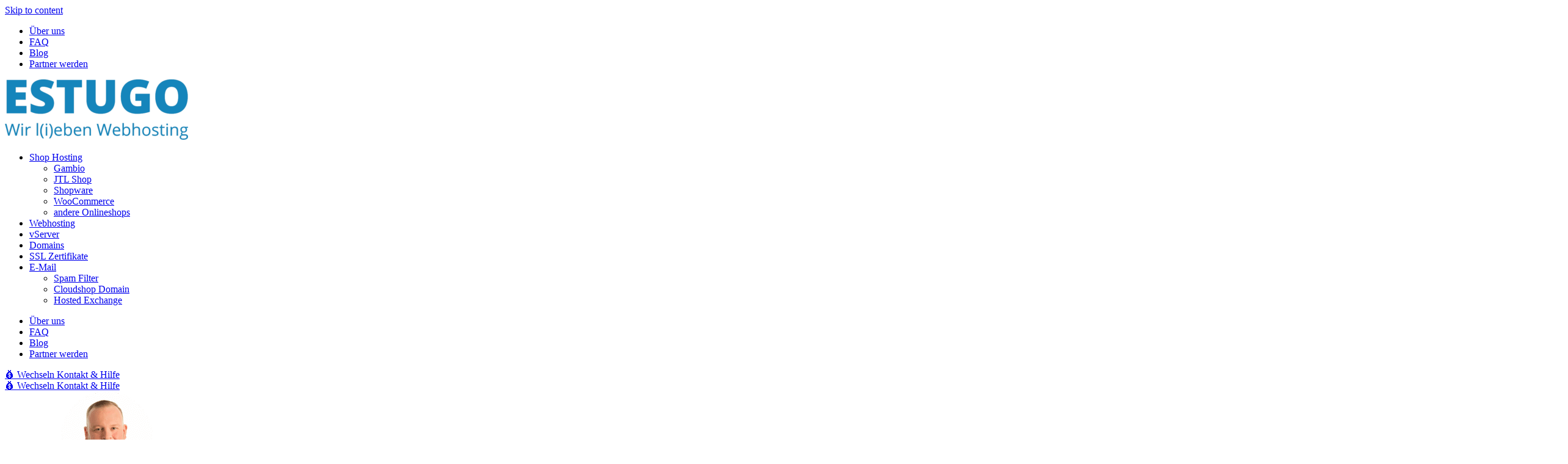

--- FILE ---
content_type: text/html; charset=UTF-8
request_url: https://www.estugo.de/
body_size: 32047
content:
<!doctype html><html lang="de"><head><meta charset="UTF-8"><meta name="viewport" content="width=device-width, initial-scale=1, maximum-scale=5, shrink-to-fit=no"><meta http-equiv="X-UA-Compatible" content="IE=edge"><link rel="profile" href="https://gmpg.org/xfn/11"><meta name='robots' content='index, follow, max-image-preview:large, max-snippet:-1, max-video-preview:-1' /><title>Shop Hosting für Onlineshops - Webhosting, vServer - ESTUGO</title><link rel="preload" data-rocket-preload as="image" href="https://www.estugo.de/wp-content/uploads/2024/08/main-image-estugo.jpg" imagesrcset="https://www.estugo.de/wp-content/uploads/2024/08/main-image-estugo.jpg 2560w, https://www.estugo.de/wp-content/uploads/2024/08/main-image-estugo-300x94.jpg 300w, https://www.estugo.de/wp-content/uploads/2024/08/main-image-estugo-1024x320.jpg 1024w, https://www.estugo.de/wp-content/uploads/2024/08/main-image-estugo-768x240.jpg 768w, https://www.estugo.de/wp-content/uploads/2024/08/main-image-estugo-1536x480.jpg 1536w, https://www.estugo.de/wp-content/uploads/2024/08/main-image-estugo-2048x640.jpg 2048w" imagesizes="(max-width: 2560px) 100vw, 2560px" fetchpriority="high"><meta name="description" content="ESTUGO bietet Ihnen erstklassiges Hosting für Onlineshops. Darüber hinaus bieten wir auch Webhosting für CMS wie WordPress und vServer an." /><link rel="canonical" href="https://www.estugo.de/" /><meta property="og:locale" content="de_DE" /><meta property="og:type" content="website" /><meta property="og:title" content="Home" /><meta property="og:description" content="ESTUGO bietet Ihnen erstklassiges Hosting für Onlineshops. Darüber hinaus bieten wir auch Webhosting für CMS wie WordPress und vServer an." /><meta property="og:url" content="https://www.estugo.de/" /><meta property="og:site_name" content="ESTUGO" /><meta property="article:modified_time" content="2025-11-03T12:08:46+00:00" /><meta name="twitter:card" content="summary_large_image" /> <script type="application/ld+json" class="yoast-schema-graph">{"@context":"https://schema.org","@graph":[{"@type":"WebPage","@id":"https://www.estugo.de/","url":"https://www.estugo.de/","name":"Shop Hosting für Onlineshops - Webhosting, vServer - ESTUGO","isPartOf":{"@id":"https://www.estugo.de/#website"},"datePublished":"2023-07-26T10:57:39+00:00","dateModified":"2025-11-03T12:08:46+00:00","description":"ESTUGO bietet Ihnen erstklassiges Hosting für Onlineshops. Darüber hinaus bieten wir auch Webhosting für CMS wie WordPress und vServer an.","breadcrumb":{"@id":"https://www.estugo.de/#breadcrumb"},"inLanguage":"de","potentialAction":[{"@type":"ReadAction","target":["https://www.estugo.de/"]}]},{"@type":"BreadcrumbList","@id":"https://www.estugo.de/#breadcrumb","itemListElement":[{"@type":"ListItem","position":1,"name":"Home"}]},{"@type":"WebSite","@id":"https://www.estugo.de/#website","url":"https://www.estugo.de/","name":"ESTUGO","description":"","potentialAction":[{"@type":"SearchAction","target":{"@type":"EntryPoint","urlTemplate":"https://www.estugo.de/?s={search_term_string}"},"query-input":{"@type":"PropertyValueSpecification","valueRequired":true,"valueName":"search_term_string"}}],"inLanguage":"de"}]}</script> <link rel="alternate" title="oEmbed (JSON)" type="application/json+oembed" href="https://www.estugo.de/wp-json/oembed/1.0/embed?url=https%3A%2F%2Fwww.estugo.de%2F" /><link rel="alternate" title="oEmbed (XML)" type="text/xml+oembed" href="https://www.estugo.de/wp-json/oembed/1.0/embed?url=https%3A%2F%2Fwww.estugo.de%2F&#038;format=xml" /><style id='wp-img-auto-sizes-contain-inline-css'>img:is([sizes=auto i],[sizes^="auto," i]){contain-intrinsic-size:3000px 1500px}
/*# sourceURL=wp-img-auto-sizes-contain-inline-css */</style><style id='classic-theme-styles-inline-css'>/*! This file is auto-generated */
.wp-block-button__link{color:#fff;background-color:#32373c;border-radius:9999px;box-shadow:none;text-decoration:none;padding:calc(.667em + 2px) calc(1.333em + 2px);font-size:1.125em}.wp-block-file__button{background:#32373c;color:#fff;text-decoration:none}
/*# sourceURL=/wp-includes/css/classic-themes.min.css */</style><link data-minify="1" rel='stylesheet' id='theme-styles-css' href='https://www.estugo.de/wp-content/cache/autoptimize/css/autoptimize_single_b7ebb37b8762d0fbd3f425af103f2102.css?ver=1768892173' media='all' /><link data-minify="1" rel='stylesheet' id='borlabs-cookie-custom-css' href='https://www.estugo.de/wp-content/cache/autoptimize/css/autoptimize_single_9419f198d3c954b57d2724bd01a11f14.css?ver=1768892173' media='all' /> <script src="https://www.estugo.de/wp-includes/js/jquery/jquery.min.js" id="jquery-core-js"></script> <script src="https://www.estugo.de/wp-includes/js/jquery/jquery-migrate.min.js" id="jquery-migrate-js"></script> <script data-no-optimize="1" data-no-minify="1" data-cfasync="false" src="https://www.estugo.de/wp-content/cache/borlabs-cookie/1/borlabs-cookie-config-de.json.js" id="borlabs-cookie-config-js"></script> <link rel="https://api.w.org/" href="https://www.estugo.de/wp-json/" /><link rel="alternate" title="JSON" type="application/json" href="https://www.estugo.de/wp-json/wp/v2/pages/2" /><link rel="EditURI" type="application/rsd+xml" title="RSD" href="https://www.estugo.de/xmlrpc.php?rsd" /><link rel='shortlink' href='https://www.estugo.de/' /> <script data-no-optimize="1" data-no-minify="1" data-cfasync="false" data-borlabs-cookie-script-blocker-ignore>if ('0' === '1' && ('0' === '1' || '1' === '1')) {
    window['gtag_enable_tcf_support'] = true;
}
window.dataLayer = window.dataLayer || [];
if (typeof gtag !== 'function') {
    function gtag() {
        dataLayer.push(arguments);
    }
}
gtag('set', 'developer_id.dYjRjMm', true);
if ('0' === '1' || '1' === '1') {
    if (window.BorlabsCookieGoogleConsentModeDefaultSet !== true) {
        let getCookieValue = function (name) {
            return document.cookie.match('(^|;)\\s*' + name + '\\s*=\\s*([^;]+)')?.pop() || '';
        };
        let cookieValue = getCookieValue('borlabs-cookie-gcs');
        let consentsFromCookie = {};
        if (cookieValue !== '') {
            consentsFromCookie = JSON.parse(decodeURIComponent(cookieValue));
        }
        let defaultValues = {
            'ad_storage': 'denied',
            'ad_user_data': 'denied',
            'ad_personalization': 'denied',
            'analytics_storage': 'denied',
            'functionality_storage': 'denied',
            'personalization_storage': 'denied',
            'security_storage': 'denied',
            'wait_for_update': 500,
        };
        gtag('consent', 'default', { ...defaultValues, ...consentsFromCookie });
    }
    window.BorlabsCookieGoogleConsentModeDefaultSet = true;
    let borlabsCookieConsentChangeHandler = function () {
        window.dataLayer = window.dataLayer || [];
        if (typeof gtag !== 'function') { function gtag(){dataLayer.push(arguments);} }

        let getCookieValue = function (name) {
            return document.cookie.match('(^|;)\\s*' + name + '\\s*=\\s*([^;]+)')?.pop() || '';
        };
        let cookieValue = getCookieValue('borlabs-cookie-gcs');
        let consentsFromCookie = {};
        if (cookieValue !== '') {
            consentsFromCookie = JSON.parse(decodeURIComponent(cookieValue));
        }

        consentsFromCookie.analytics_storage = BorlabsCookie.Consents.hasConsent('google-analytics-four') ? 'granted' : 'denied';

        BorlabsCookie.CookieLibrary.setCookie(
            'borlabs-cookie-gcs',
            JSON.stringify(consentsFromCookie),
            BorlabsCookie.Settings.automaticCookieDomainAndPath.value ? '' : BorlabsCookie.Settings.cookieDomain.value,
            BorlabsCookie.Settings.cookiePath.value,
            BorlabsCookie.Cookie.getPluginCookie().expires,
            BorlabsCookie.Settings.cookieSecure.value,
            BorlabsCookie.Settings.cookieSameSite.value
        );
    }
    document.addEventListener('borlabs-cookie-consent-saved', borlabsCookieConsentChangeHandler);
    document.addEventListener('borlabs-cookie-handle-unblock', borlabsCookieConsentChangeHandler);
}
if ('0' === '1') {
    document.addEventListener('borlabs-cookie-after-init', function () {
		window.BorlabsCookie.Unblock.unblockScriptBlockerId('google-analytics-four');
	});
}</script><link rel="icon" href="https://www.estugo.de/wp-content/uploads/2024/10/favicon-estugo-150x150.png" sizes="32x32" /><link rel="icon" href="https://www.estugo.de/wp-content/uploads/2024/10/favicon-estugo-300x300.png" sizes="192x192" /><link rel="apple-touch-icon" href="https://www.estugo.de/wp-content/uploads/2024/10/favicon-estugo-300x300.png" /><meta name="msapplication-TileImage" content="https://www.estugo.de/wp-content/uploads/2024/10/favicon-estugo-300x300.png" /><style id="wp-custom-css">.domains-info .tables-group .domains-tables .table-box > div > span.table-label {
	width:42%;
}

section.our-features > div.container > ul.feature-list > li > img {
	width: 40px;
	height: 40px;
}

.our-solutions .solutions .solution-tile > img {
	width:80px;
}

.consultant-box .consultant-content .consultant-contacts > li img {
	width:20px;
}

section.domain-form select {
	height:220px;
}

fieldset.hidden-fields-container {
	display:none;
}</style><style id="rocket-lazyrender-inline-css">[data-wpr-lazyrender] {content-visibility: auto;}</style><meta name="generator" content="AccelerateWP 3.20.0.3-1.1-32" data-wpr-features="wpr_minify_js wpr_automatic_lazy_rendering wpr_oci wpr_minify_css wpr_desktop wpr_dns_prefetch" /></head><body class="home wp-singular page-template-default page page-id-2 wp-theme-estugo page-beispiel-seite" id="top"> <a class="skip-link screen-reader-text" href="#content">Skip to content</a><header  class="site-header"><div  class="top-header-line visible-xl-up"><div  class="container"><nav class="top-header-nav"><ul id="menu-top-header-menu" class="top-header-menu"><li id="menu-item-98" class="menu-item menu-item-type-post_type menu-item-object-page menu-item-98"><a href="https://www.estugo.de/ueber-uns/">Über uns</a></li><li id="menu-item-97" class="menu-item menu-item-type-post_type menu-item-object-page menu-item-97"><a href="https://www.estugo.de/faq/">FAQ</a></li><li id="menu-item-96" class="menu-item menu-item-type-post_type menu-item-object-page menu-item-96"><a href="https://www.estugo.de/blog/">Blog</a></li><li id="menu-item-20130" class="menu-item menu-item-type-post_type menu-item-object-page menu-item-20130"><a href="https://www.estugo.de/partnerprogramm/">Partner werden</a></li></ul></nav></div></div><div  class="main-nav-line"><div  class="container"> <a href="https://www.estugo.de" class="site-logo" rel="home"> <img width="300" height="99" src="[data-uri]" class="attachment-medium size-medium lazyload" alt="WordPress für Einsteiger" decoding="async" srcset="" sizes="(max-width: 300px) 100vw, 300px" data-src="https://www.estugo.de/wp-content/uploads/2024/08/ESTUGO_logo-300x99.png" data-srcset="https://www.estugo.de/wp-content/uploads/2024/08/ESTUGO_logo-300x99.png 300w, https://www.estugo.de/wp-content/uploads/2024/08/ESTUGO_logo.png 665w" /> </a><nav class="main-nav"><div class="main-nav-container"><ul id="menu-header-menu" class="main-menu"><li id="menu-item-124" class="menu-item menu-item-type-custom menu-item-object-custom menu-item-has-children menu-item-124"><a href="#">Shop Hosting</a><ul class="sub-menu"><li id="menu-item-20756" class="menu-item menu-item-type-post_type menu-item-object-page menu-item-20756"><a href="https://www.estugo.de/shop-hosting/gambio-hosting/">Gambio</a></li><li id="menu-item-20776" class="menu-item menu-item-type-post_type menu-item-object-page menu-item-20776"><a href="https://www.estugo.de/shop-hosting/jtl-shop-hosting/">JTL Shop</a></li><li id="menu-item-20777" class="menu-item menu-item-type-post_type menu-item-object-page menu-item-20777"><a href="https://www.estugo.de/shop-hosting/shopware-hosting/">Shopware</a></li><li id="menu-item-20646" class="menu-item menu-item-type-post_type menu-item-object-page menu-item-20646"><a href="https://www.estugo.de/shop-hosting/woocommerce-hosting/">WooCommerce</a></li><li id="menu-item-20775" class="menu-item menu-item-type-post_type menu-item-object-page menu-item-20775"><a href="https://www.estugo.de/shop-hosting/shophosting/">andere Onlineshops</a></li></ul></li><li id="menu-item-20371" class="menu-item menu-item-type-post_type menu-item-object-page menu-item-20371"><a href="https://www.estugo.de/webhosting/">Webhosting</a></li><li id="menu-item-20100" class="menu-item menu-item-type-post_type menu-item-object-page menu-item-20100"><a href="https://www.estugo.de/v-server/">vServer</a></li><li id="menu-item-94" class="menu-item menu-item-type-post_type menu-item-object-page menu-item-94"><a href="https://www.estugo.de/domains/">Domains</a></li><li id="menu-item-20556" class="menu-item menu-item-type-post_type menu-item-object-page menu-item-20556"><a href="https://www.estugo.de/ssl-zertifikate/">SSL Zertifikate</a></li><li id="menu-item-20468" class="menu-item menu-item-type-custom menu-item-object-custom menu-item-has-children menu-item-20468"><a href="#">E-Mail</a><ul class="sub-menu"><li id="menu-item-20595" class="menu-item menu-item-type-post_type menu-item-object-page menu-item-20595"><a href="https://www.estugo.de/spamfilter/">Spam Filter</a></li><li id="menu-item-20365" class="menu-item menu-item-type-post_type menu-item-object-page menu-item-20365"><a href="https://www.estugo.de/domain-verbinden/">Cloudshop Domain</a></li><li id="menu-item-468" class="menu-item menu-item-type-post_type menu-item-object-page menu-item-468"><a href="https://www.estugo.de/hosted-exchange/">Hosted Exchange</a></li></ul></li></ul><ul id="menu-top-header-menu-1" class="top-header-menu hidden-xl-up"><li class="menu-item menu-item-type-post_type menu-item-object-page menu-item-98"><a href="https://www.estugo.de/ueber-uns/">Über uns</a></li><li class="menu-item menu-item-type-post_type menu-item-object-page menu-item-97"><a href="https://www.estugo.de/faq/">FAQ</a></li><li class="menu-item menu-item-type-post_type menu-item-object-page menu-item-96"><a href="https://www.estugo.de/blog/">Blog</a></li><li class="menu-item menu-item-type-post_type menu-item-object-page menu-item-20130"><a href="https://www.estugo.de/partnerprogramm/">Partner werden</a></li></ul><div class="header-btns-group hidden-md-up"> <a href="https://www.estugo.de/japril/" class="btn btn-outline"> 💰 Wechseln </a> <a href="https://www.estugo.de/kontakt/" class="btn"> Kontakt &amp; Hilfe </a></div></div></nav><div class="header-btns-group visible-md-up"> <a href="https://www.estugo.de/japril/" class="btn btn-outline"> 💰 Wechseln </a> <a href="https://www.estugo.de/kontakt/" class="btn"> Kontakt &amp; Hilfe </a></div> <span class="icon-burger hidden-xl-up" aria-label="Toggle navigation"><i></i></span></div></div></header><div  class="consultant-box js-consultant-box"><div  class="consultant-label"> <span class="label-text"> <span>Deine Berater</span> </span> <img width="150" height="150" src="[data-uri]" class="attachment-thumbnail size-thumbnail lazyload" alt="" decoding="async" srcset="" sizes="(max-width: 150px) 100vw, 150px" data-src="https://www.estugo.de/wp-content/uploads/2025/11/Support_Szulborski-150x150.png" data-srcset="https://www.estugo.de/wp-content/uploads/2025/11/Support_Szulborski-150x150.png 150w, https://www.estugo.de/wp-content/uploads/2025/11/Support_Szulborski-300x300.png 300w, https://www.estugo.de/wp-content/uploads/2025/11/Support_Szulborski.png 320w" /> <svg fill="none" height="12" viewBox="0 0 8 12" width="8" xmlns="http://www.w3.org/2000/svg"><path d="m7.10338 5.6707-5.55035-5.535c-.18185-.1812414-.47627-.1809367-.657821.000938-.181406.18185-.180937.476435.000938.657817l5.219983 5.205565-5.220171 5.20558c-.181851.1814-.18232.4758-.000938.6576.091008.0912.210239.1368.329459.1368.11892 0 .23768-.0453.32852-.1358l5.55038-5.53488c.08759-.08714.13673-.20574.13673-.3293s-.04929-.24201-.13673-.32932z" fill="#fff"/></svg></div><div  class="consultant-content"><div  class="consultant-info-line"> <img width="150" height="150" src="[data-uri]" class="attachment-thumbnail size-thumbnail lazyload" alt="" decoding="async" srcset="" sizes="(max-width: 150px) 100vw, 150px" data-src="https://www.estugo.de/wp-content/uploads/2025/11/Support_Szulborski-150x150.png" data-srcset="https://www.estugo.de/wp-content/uploads/2025/11/Support_Szulborski-150x150.png 150w, https://www.estugo.de/wp-content/uploads/2025/11/Support_Szulborski-300x300.png 300w, https://www.estugo.de/wp-content/uploads/2025/11/Support_Szulborski.png 320w" /><div class="consultant-info-strings"> <span class="consultant-name h4">Krzysztof Szulborski</span> <span class="consultant-position">Admin Team</span></div></div><ul class="consultant-contacts"><li> <img width="20" height="20" src="[data-uri]" class="attachment-thumbnail size-thumbnail lazyload" alt="" decoding="async" data-src="https://www.estugo.de/wp-content/uploads/2023/07/clock-icon.svg" /><div class="editor"><p>Mo-Do: von 09:00 – 17:00 Uhr<br> Fr: von 09:00 – 15:00 Uhr</p></div></li><li> <img width="20" height="20" src="[data-uri]" class="attachment-thumbnail size-thumbnail lazyload" alt="" decoding="async" data-src="https://www.estugo.de/wp-content/uploads/2023/07/phone-icon.svg" /><div class="editor"><p><a href="tel:+493834513952">+49 (0) 3834 – 51 39 52</a></p></div></li><li> <img width="20" height="16" src="[data-uri]" class="attachment-thumbnail size-thumbnail lazyload" alt="" decoding="async" data-src="https://www.estugo.de/wp-content/uploads/2023/07/e-mail-icon.svg" /><div class="editor"><p><a href="mailto:support@estugo.de">support@estugo.de</a></p></div></li></ul></div></div><main  class="site-content" id="content"><section  class="page-intro with-contact-label"><div  class="page-intro-bg"> <img width="2560" height="800" src="[data-uri]" class="visible-lg-up lazyload" alt="" decoding="async" fetchpriority="high" srcset="" sizes="(max-width: 2560px) 100vw, 2560px" data-src="https://www.estugo.de/wp-content/uploads/2024/08/main-image-estugo.jpg" data-srcset="https://www.estugo.de/wp-content/uploads/2024/08/main-image-estugo.jpg 2560w, https://www.estugo.de/wp-content/uploads/2024/08/main-image-estugo-300x94.jpg 300w, https://www.estugo.de/wp-content/uploads/2024/08/main-image-estugo-1024x320.jpg 1024w, https://www.estugo.de/wp-content/uploads/2024/08/main-image-estugo-768x240.jpg 768w, https://www.estugo.de/wp-content/uploads/2024/08/main-image-estugo-1536x480.jpg 1536w, https://www.estugo.de/wp-content/uploads/2024/08/main-image-estugo-2048x640.jpg 2048w" /> <img width="2270" height="653" src="[data-uri]" class="hidden-lg-up lazyload" alt="" decoding="async" srcset="" sizes="(max-width: 2270px) 100vw, 2270px" data-src="https://www.estugo.de/wp-content/uploads/2023/08/bg.jpg" data-srcset="https://www.estugo.de/wp-content/uploads/2023/08/bg.jpg 2270w, https://www.estugo.de/wp-content/uploads/2023/08/bg-300x86.jpg 300w, https://www.estugo.de/wp-content/uploads/2023/08/bg-1024x295.jpg 1024w, https://www.estugo.de/wp-content/uploads/2023/08/bg-768x221.jpg 768w, https://www.estugo.de/wp-content/uploads/2023/08/bg-1536x442.jpg 1536w, https://www.estugo.de/wp-content/uploads/2023/08/bg-2048x589.jpg 2048w" /><div class="person-box visible-lg-up"> <svg fill="none" height="60" viewBox="0 0 60 60" width="60" xmlns="http://www.w3.org/2000/svg"><path d="m48.2006 55.7006 7.5-7.5c.7332-.7331.7332-1.9181 0-2.6512l-7.5-7.5c-.7331-.7332-1.9181-.7332-2.6512 0-.7331.7331-.7331 1.9181 0 2.6512l4.2994 4.2994h-2.9738c-8.9531 0-19.0012-2.6981-23.6381-9.6919 8.2181 1.5469 12.3881-4.0556 12.3881-9.0581 0-5.1694-4.2056-9.375-9.375-9.375-4.725 0-9.8831 3.5606-9.255 11.31-5.5744-4.6631-9.49498-13.2169-9.49498-22.56 0-1.035-.83813-1.875-1.875-1.875-1.03688 0-1.875.84-1.875 1.875 0 12.4537 6.0525 23.4037 14.36058 27.8606 3.9882 11.1019 17.1732 15.2644 28.7644 15.2644h2.9738l-4.2994 4.2994c-.7331.7331-.7331 1.9181 0 2.6512.7331.7332 1.9181.7332 2.6512 0zm-21.9506-35.0756c3.1013 0 5.625 2.5237 5.625 5.625 0 4.1494-4.05 7.3406-10.665 4.5525-1.83-6.8794 1.1625-10.1775 5.04-10.1775z" fill="#ff9200"/></svg><div class="person-info-strings"> <span class="person-name h3">Alex Mehner</span> <span class="person-position">Geschäftsführer</span></div></div></div><div  class="container"><div class="row align-items-end"><div class="col-lg-8 col-xl-7"><div class="editor"><h1>Anbieterwechsel Aktion – bis zu 9 Monate sparen</h1><ul class="list-check inline"><li>inkl. Umzugsservice</li><li>inkl. Spam Filter Pro</li><li>inkl. SSL Zertifikat</li><li>persönlicher Ansprechpartner</li></ul></div><div class="btns-group"> <a href="https://www.estugo.de/hosting-anbieterwechsel-kostenlos/" class="btn"> 💰 Wechseln </a> <a href="https://www.estugo.de/kontakt/" class="btn btn-secondary btn-outline-secondary"> Unverbindliche Beratung </a></div><ul class="awards-list"><li> <a href="https://www.hosttest.de/webhoster/estugo-webhosting" target="_blank"> <img width="80" height="80" src="[data-uri]" class="attachment-thumbnail size-thumbnail lazyload" alt="ESTUGO ist Sieger in der Kategorie Shop-Hosting bei der Wahl zum Webhoster des Jahres 2024." decoding="async" data-src="https://www.estugo.de/wp-content/uploads/2024/10/WHDJ_Winner-estugo-shosting_2024_klein.png" /> </a></li><li> <img width="80" height="80" src="[data-uri]" class="attachment-thumbnail size-thumbnail lazyload" alt="" decoding="async" data-src="https://www.estugo.de/wp-content/uploads/2023/09/made-in-g.svg" /></li><li> <img width="80" height="80" src="[data-uri]" class="attachment-thumbnail size-thumbnail lazyload" alt="" decoding="async" data-src="https://www.estugo.de/wp-content/uploads/2023/10/DSGVO-ready.svg" /></li></ul></div></div></div></section><section  class="our-features"><div  class="container"><ul class="feature-list"><li> <img width="40" height="40" src="[data-uri]" class="attachment-thumbnail size-thumbnail lazyload" alt="" decoding="async" data-src="https://www.estugo.de/wp-content/uploads/2023/08/customer-support.svg" /> <span class="h4">Persönlicher Ansprechpartner</span></li><li> <img width="40" height="40" src="[data-uri]" class="attachment-thumbnail size-thumbnail lazyload" alt="" decoding="async" data-src="https://www.estugo.de/wp-content/uploads/2023/08/shuttle.svg" /> <span class="h4">Hohe Performance</span></li><li> <img width="40" height="40" src="[data-uri]" class="attachment-thumbnail size-thumbnail lazyload" alt="" decoding="async" data-src="https://www.estugo.de/wp-content/uploads/2023/08/star-icon.svg" /> <span class="h4">20 Jahre Erfahrung</span></li></ul></div></section><section  class="logos-slider-section default-margin-bottom"><div  class="container"><div class="row heading-row justify-content-center"><div class="col-lg-8"><div class="editor"><h2 class="h3" style="text-align: center">Über 5.000 Kunden vertrauen auf ESTUGO</h2></div></div></div><div class="logos-slider-wrap"><div class="swiper logos-slider js-logos-slider"><div class="swiper-wrapper"><div class="swiper-slide"> <img width="80" height="40" src="[data-uri]" class="attachment-medium size-medium lazyload" alt="" decoding="async" data-src="https://www.estugo.de/wp-content/uploads/2023/08/slider-logos-1.jpg" /></div><div class="swiper-slide"> <img width="181" height="40" src="[data-uri]" class="attachment-medium size-medium lazyload" alt="" decoding="async" data-src="https://www.estugo.de/wp-content/uploads/2023/08/slider-logos-2.jpg" /></div><div class="swiper-slide"> <img width="153" height="40" src="[data-uri]" class="attachment-medium size-medium lazyload" alt="" decoding="async" srcset="" sizes="(max-width: 153px) 100vw, 153px" data-src="https://www.estugo.de/wp-content/uploads/2023/08/slider-logos-3.png" data-srcset="https://www.estugo.de/wp-content/uploads/2023/08/slider-logos-3.png 153w, https://www.estugo.de/wp-content/uploads/2023/08/slider-logos-3-150x40.png 150w" /></div><div class="swiper-slide"> <img width="163" height="40" src="[data-uri]" class="attachment-medium size-medium lazyload" alt="" decoding="async" data-src="https://www.estugo.de/wp-content/uploads/2023/08/slider-logos-4.png" /></div><div class="swiper-slide"> <img width="185" height="40" src="[data-uri]" class="attachment-medium size-medium lazyload" alt="" decoding="async" data-src="https://www.estugo.de/wp-content/uploads/2023/08/slider-logos-5.png" /></div><div class="swiper-slide"> <img width="143" height="40" src="[data-uri]" class="attachment-medium size-medium lazyload" alt="" decoding="async" data-src="https://www.estugo.de/wp-content/uploads/2023/08/slider-logos-6.png" /></div><div class="swiper-slide"> <img width="163" height="40" src="[data-uri]" class="attachment-medium size-medium lazyload" alt="" decoding="async" data-src="https://www.estugo.de/wp-content/uploads/2023/08/slider-logos-4.png" /></div></div></div><div class="swiper-button-next"> <svg fill="none" height="30" viewBox="0 0 18 30" width="18" xmlns="http://www.w3.org/2000/svg"><path d="m16.7592 14.1768-13.8759-13.83755c-.45463-.453104-1.19068-.452342-1.64455.002344-.453509.454627-.452337 1.191086.00235 1.644546l13.0499 13.01396-13.05037 13.0138c-.454627.4535-.455799 1.1895-.00234 1.6442.22751.2279.52558.3419.82365.3419.2973 0 .59419-.1132.8213-.3396l13.87596-13.8371c.2189-.2179.3418-.5143.3418-.8232 0-.309-.1232-.6051-.3418-.8233z" fill="#1f87bc"/></svg></div><div class="swiper-button-prev"> <svg fill="none" height="30" viewBox="0 0 18 30" width="18" xmlns="http://www.w3.org/2000/svg"><path d="m1.24082 15.8232 13.87588 13.8375c.4546.4532 1.1907.4524 1.6445-.0023.4536-.4546.4524-1.1911-.0023-1.6445l-13.04995-13.014 13.05045-13.01381c.4546-.45351.4558-1.189502.0023-1.644188-.2275-.227929-.5256-.34189461-.8236-.34189461-.2973 0-.5942.11320361-.8213.33955061l-13.87598 13.837142c-.21897.2179-.341837.5143-.341837.8232 0 .309.123227.6051.341837.8233z" fill="#1f87bc"/></svg></div></div></div></section><section  class="our-solutions default-margin-top default-margin-bottom"><div  class="container"><div class="row justify-content-center heading-row"><div class="col-lg-8"><div class="editor"><p class="top-title" style="text-align: center">Unsere Hosting-Lösungen</p><h2 style="text-align: center">Finden Sie das Hosting, das zu Ihrem Projekt passt – schnell, sicher und persönlich betreut.</h2></div></div></div><ul class="solutions"><li class="solution-tile"> <img width="80" height="80" src="[data-uri]" class="attachment-thumbnail size-thumbnail lazyload" alt="" decoding="async" data-src="https://www.estugo.de/wp-content/uploads/2023/08/solution-icon-1.svg" /><div class="editor"><h3>Webhosting</h3><p>Für WordPress, CMS &amp; klassische Webseiten. Schnelles und sicheres Hosting mit zuverlässigem Support – direkt erreichbar, ohne Callcenter. Ideal für private Seiten, kleine Unternehmen oder Agenturen. Faire Preise, kurze Laufzeiten, Serverstandort Deutschland.</p></div> <a href="https://www.estugo.de/webhosting/" class="link-arrow"> Mehr erfahren <svg fill="none" height="19" viewBox="0 0 19 19" width="19" xmlns="http://www.w3.org/2000/svg" xmlns:xlink="http://www.w3.org/1999/xlink"><clipPath id="a"><path d="m0 0h19v19h-19z"/></clipPath><g clip-path="url(#a)"><path d="m18.7413 8.87534-5.6541-5.65409c-.345-.34497-.9045-.34497-1.2494 0-.3451.34504-.3451.90437 0 1.24941l4.1459 4.14593h-15.100249c-.487877 0-.883451.39558-.883451.88346 0 .4878.395574.88345.883451.88345h15.100249l-4.1458 4.1459c-.345.3451-.345.9044 0 1.2494.1724.1724.3986.2588.6247.2588s.4522-.0864.6247-.2588l5.654-5.654c.345-.34509.345-.90442 0-1.24946z" fill="#eb6e0c"/></g></svg> </a></li><li class="solution-tile"> <img width="80" height="80" src="[data-uri]" class="attachment-thumbnail size-thumbnail lazyload" alt="" decoding="async" data-src="https://www.estugo.de/wp-content/uploads/2023/08/solution-icon-2.svg" /><div class="editor"><h3>vServer Hosting</h3><p>Skalierbare Serverlösungen mit Leistungsgarantie. Virtuelle Server mit dedizierten Ressourcen – für Agenturen, Entwickler oder Projekte mit besonderem Anspruch. Optional mit Full-Management durch das ESTUGO Team. Flexibel, sicher, transparent.</p></div> <a href="https://www.estugo.de/v-server/" class="link-arrow"> Mehr erfahren <svg fill="none" height="19" viewBox="0 0 19 19" width="19" xmlns="http://www.w3.org/2000/svg" xmlns:xlink="http://www.w3.org/1999/xlink"><clipPath id="a"><path d="m0 0h19v19h-19z"/></clipPath><g clip-path="url(#a)"><path d="m18.7413 8.87534-5.6541-5.65409c-.345-.34497-.9045-.34497-1.2494 0-.3451.34504-.3451.90437 0 1.24941l4.1459 4.14593h-15.100249c-.487877 0-.883451.39558-.883451.88346 0 .4878.395574.88345.883451.88345h15.100249l-4.1458 4.1459c-.345.3451-.345.9044 0 1.2494.1724.1724.3986.2588.6247.2588s.4522-.0864.6247-.2588l5.654-5.654c.345-.34509.345-.90442 0-1.24946z" fill="#eb6e0c"/></g></svg> </a></li><li class="solution-tile"> <img width="80" height="80" src="[data-uri]" class="attachment-thumbnail size-thumbnail lazyload" alt="" decoding="async" data-src="https://www.estugo.de/wp-content/uploads/2023/08/solution-icon-3.svg" /><div class="editor"><h3>Onlineshop Hosting</h3><p>Optimiert für Shopware, WooCommerce &amp; Co. Verkaufen Sie erfolgreich online – mit Hosting, das speziell für professionelle Shops entwickelt wurde. Schnelle Ladezeiten, hohe Sicherheit, persönliche Hilfe und eine Infrastruktur, die mitwächst. ESTUGO steht für echtes Shop-Hosting – seit 2004.</p></div> <a href="https://www.estugo.de/shop-hosting/shophosting/" class="link-arrow"> Mehr erfahren <svg fill="none" height="19" viewBox="0 0 19 19" width="19" xmlns="http://www.w3.org/2000/svg" xmlns:xlink="http://www.w3.org/1999/xlink"><clipPath id="a"><path d="m0 0h19v19h-19z"/></clipPath><g clip-path="url(#a)"><path d="m18.7413 8.87534-5.6541-5.65409c-.345-.34497-.9045-.34497-1.2494 0-.3451.34504-.3451.90437 0 1.24941l4.1459 4.14593h-15.100249c-.487877 0-.883451.39558-.883451.88346 0 .4878.395574.88345.883451.88345h15.100249l-4.1458 4.1459c-.345.3451-.345.9044 0 1.2494.1724.1724.3986.2588.6247.2588s.4522-.0864.6247-.2588l5.654-5.654c.345-.34509.345-.90442 0-1.24946z" fill="#eb6e0c"/></g></svg> </a></li><li class="solution-tile"> <img width="80" height="80" src="[data-uri]" class="attachment-thumbnail size-thumbnail lazyload" alt="" decoding="async" data-src="https://www.estugo.de/wp-content/uploads/2023/08/solution-icon-4.svg" /><div class="editor"><h3>Domains &amp; E-Mail für Cloudshops</h3><p>Für Shopify, Shopware Cloud &amp; andere Anbieter. Sie betreiben einen Cloudshop? ESTUGO liefert Ihnen die passende Domain und professionelle E-Mail-Adressen – DSGVO-konform, einfach einrichtbar und perfekt für Impressum, Support und Bestellungen.</p></div> <a href="https://www.estugo.de/domain-verbinden/" class="link-arrow"> Mehr erfahren <svg fill="none" height="19" viewBox="0 0 19 19" width="19" xmlns="http://www.w3.org/2000/svg" xmlns:xlink="http://www.w3.org/1999/xlink"><clipPath id="a"><path d="m0 0h19v19h-19z"/></clipPath><g clip-path="url(#a)"><path d="m18.7413 8.87534-5.6541-5.65409c-.345-.34497-.9045-.34497-1.2494 0-.3451.34504-.3451.90437 0 1.24941l4.1459 4.14593h-15.100249c-.487877 0-.883451.39558-.883451.88346 0 .4878.395574.88345.883451.88345h15.100249l-4.1458 4.1459c-.345.3451-.345.9044 0 1.2494.1724.1724.3986.2588.6247.2588s.4522-.0864.6247-.2588l5.654-5.654c.345-.34509.345-.90442 0-1.24946z" fill="#eb6e0c"/></g></svg> </a></li></ul></div></section><section  class="counters"><div  class="container"><div class="row"><div class="col-md-4 d-md-flex"><div class="counter-box"><div class="counter-line"> <span class="counter-val js-counter" data-count="5000"></span></div> <span class="counter-label h3">Kunden <br /> weltweit</span><div class="counter-icon"> <img width="60" height="60" src="[data-uri]" class="attachment-thumbnail size-thumbnail lazyload" alt="" decoding="async" data-src="https://www.estugo.de/wp-content/uploads/2023/08/counter-icon-1.svg" /></div></div></div><div class="col-md-4 d-md-flex"><div class="counter-box"><div class="counter-line"> <span class="counter-val js-counter" data-count="10"></span> <span class="counter-start-text">Ø</span></div> <span class="counter-label h3">Sekunden Wartezeit am Telefon</span><div class="counter-icon"> <img width="60" height="60" src="[data-uri]" class="attachment-thumbnail size-thumbnail lazyload" alt="" decoding="async" data-src="https://www.estugo.de/wp-content/uploads/2023/08/counter-icon-2.svg" /></div></div></div><div class="col-md-4 d-md-flex"><div class="counter-box"><div class="counter-line"> <span class="counter-val js-counter" data-count="20"></span></div> <span class="counter-label h3">Jahre <br /> Erfahrung</span><div class="counter-icon"> <img width="60" height="60" src="[data-uri]" class="attachment-thumbnail size-thumbnail lazyload" alt="" decoding="async" data-src="https://www.estugo.de/wp-content/uploads/2023/08/counter-icon-3.svg" /></div></div></div></div></div></section><section data-wpr-lazyrender="1" class="call-to-action white default-margin-top default-margin-bottom"><div  class="container"><div class="cta-box with-label"><div class="cta-img-wrap"> <img width="291" height="319" src="[data-uri]" class="attachment-medium-large size-medium-large lazyload" alt="" decoding="async" data-src="https://www.estugo.de/wp-content/uploads/2023/08/scheme.svg" /></div><div class="left-col"><div class="editor"><h2>30 Tage unverbindlich testen</h2><p>Sie fragen – wir liefern. Starten Sie Ihr Testhosting ohne Risiko – 30 Tage, kostenlos und ohne versteckte Fallen. Testen Sie die Software Ihrer Wahl auf unserem Hosting mit voller Power und persönlicher Betreuung. Wenn es nicht passt, endet Ihr Demo‑Zugang automatisch – ganz ohne Kündigung, Gebühren oder Vertragsbindung.</p></div> <a href="https://www.estugo.de/demo-hosting/" class="btn"> Jetzt testen </a></div> <span class="cta-label"> <span>ohne Kündigung</span> </span></div></div></section><section data-wpr-lazyrender="1" class="plans-by-tabs default-padding-top default-padding-bottom"><div  class="container"><div class="row justify-content-center heading-row"><div class="col-lg-8"><div class="editor"><p class="top-title" style="text-align: center">Beliebt</p><h2 id="Bestseller" style="text-align: center">Hosting, das sich auszahlt</h2><p>Unsere beliebtesten Tarife – ideal für Onlineshops, Websites und Agenturen. Mit vorinstallierter Software, schneller Einrichtung und persönlichem Support starten Sie direkt durch. ESTUGO steht für zuverlässiges Hosting, kurze Laufzeiten und echte Betreuung – ohne Callcenter.</p><ul><li>Kostenloser Anbieterwechsel</li><li>Monatlich kündbar</li><li>Persönlicher Technik-Support statt Hotline-Warteschleife</li></ul><p style="text-align: center;font-weight: bold">Einfach starten. Persönlich betreut. Flexibel bleiben.</p></div></div></div><div class="plans-by-tabs-wrap js-tabs"><div class="labels-line"><ul class="tabs-labels"><li> <span class="tab-label js-tab-title active" data-item="shop-hosting"> <img width="24" height="24" src="[data-uri]" class="attachment-thumbnail size-thumbnail lazyload" alt="" decoding="async" data-src="https://www.estugo.de/wp-content/uploads/2023/08/shop.svg" /> <span class="h5">Shop Hosting</span> </span></li><li> <span class="tab-label js-tab-title" data-item="webhosting"> <img width="24" height="24" src="[data-uri]" class="attachment-thumbnail size-thumbnail lazyload" alt="" decoding="async" data-src="https://www.estugo.de/wp-content/uploads/2023/08/wp.svg" /> <span class="h5">Webhosting</span> </span></li><li> <span class="tab-label js-tab-title" data-item="vserver-managed"> <img width="24" height="24" src="[data-uri]" class="attachment-thumbnail size-thumbnail lazyload" alt="" decoding="async" data-src="https://www.estugo.de/wp-content/uploads/2023/08/server.svg" /> <span class="h5">vServer managed</span> </span></li></ul></div><div class="plans-wrap"><div class="js-tab-content mode-4" id="shop-hosting"><div class="plan-box"><div class="box-heading"> <?xml version="1.0" encoding="UTF-8"?> <svg xmlns="http://www.w3.org/2000/svg" xmlns:xlink="http://www.w3.org/1999/xlink" fill="none" height="40" viewBox="0 0 40 40" width="40"><clipPath id="strategy-a"><path d="m0 0h40v40h-40z"></path></clipPath><g clip-path="url(#strategy-a)" fill="#ff9200"><path d="m20.625 34.5312c0 .4316-.3497.7813-.7812.7813-.4316 0-.7813-.3497-.7813-.7813 0-.4315.3497-.7812.7813-.7812.4315 0 .7812.3497.7812.7812z"></path><path d="m15.994 20.1959c-2.6001 1.9495-4.3811 5.0681-4.8142 8.3997-1.25976.0372-2.27355 1.073-2.27355 2.3419v3.0396c-2.29919.6777-3.90625 2.7838-3.90625 5.2417 0 .4315.34973.7812.78125.7812h28.12495c.4316 0 .7813-.3497.7813-.7812 0-2.4576-1.6068-4.564-3.9063-5.2417v-3.0396c0-1.2396-.9677-2.2571-2.1871-2.338-.2558-1.2341-.138-2.3547.2215-3.5214h4.1562c.3421 0 .6442-.2224.7462-.549 1.0183-3.2702 1.9851-7.2388.5557-12.9593-1.6681-6.67234-8.0988-11.5698-13.5129-11.5698-1.253 0-2.717 0-3.9639 0-.4315 0-.7813.349731-.7813.78125v4.41193c-2.5161.3656-4.4787 2.47161-4.6353 5.05922l-3.34441 3.3444c-.91583.9158-.91614 2.399 0 3.3151l1.91284 1.9123c1.21217 1.213 3.15247 1.2081 4.36277.0427.4907-.3946 2.0093-2.6114 4.4446-1.7368-.7129 1.1866-1.6559 2.2364-2.7621 3.0658zm13.2248 10.7416v2.8125h-6.25c-.4316 0-.7813.3497-.7813.7812 0 .4316.3497.7813.7813.7813h6.25c1.8576 0 3.4609 1.2943 3.829 3.125h-26.40809c.36682-1.8253 1.96533-3.125 3.82909-3.125h6.25c.4315 0 .7812-.3497.7812-.7813 0-.4315-.3497-.7812-.7812-.7812h-6.25v-2.8125c0-.4309.3503-.7813.7812-.7813h17.1875c.4309 0 .7813.3504.7813.7813zm3.5388-18.9886c1.2564 5.0265.5584 8.496-.3635 11.5667h-3.0856c.9707-3.0685 1.7932-6.0699.6033-10.8291-.8218-3.29227-3.718-6.40293-7.6462-7.33219v-2.23877c0-.53162-.1339-1.03241-.3695-1.47095 4.4961.63324 9.4967 4.84375 10.8615 10.30431zm-12.5318 5.7647c1.576.4218 2.9175-.0711 3.942-.5771.3869-.191.5456-.6598.3546-1.0467-.191-.387-.6595-.5454-1.0464-.3543-1.2345.6097-2.2925.8221-3.5511.1977-1.4337-.7171-2.9162-.7541-4.2865-.1077-1.1508.5429-1.8457 1.3528-2.3886 1.8939-.607.607-1.589.6073-2.196 0l-1.91318-1.9125c-.30517-.3052-.30517-.7999 0-1.1054l3.56328-3.5632c.1464-.1465.2288-.3451.2288-.5524 0-2.14321 1.7334-3.88668 3.8642-3.88668.4315 0 .7812-.34973.7812-.78125v-4.35547h1.576c.8541 0 1.549.69672 1.549 1.55304v2.87659c0 .38055.2741.70556.6491.76995 3.6246.62226 6.3205 3.40512 7.0438 6.30312 1.1673 4.6692.2704 7.2934-.8997 10.9939-.4589 1.4533-.7913 2.7277-.4928 4.5347h-14.2456c.4233-2.8437 1.9574-5.4862 4.1733-7.1476 1.3357-1.0019 2.4646-2.2827 3.2946-3.7326z"></path><path d="m17.5 10.625h-1.5625c-.4315 0-.7813.3497-.7813.7812 0 .4316.3498.7813.7813.7813h1.5625c.4315 0 .7812-.3497.7812-.7813 0-.4315-.3497-.7812-.7812-.7812z"></path></g></svg> <span>JTL Shop M</span></div><div class="features-line editor"><ul><li>Domains: 3x .de</li><li>Webspace: 25 GB</li><li>Traffic: Flat</li><li>2,5 vCPUs</li><li>2 GB RAM</li><li>40 MB/s IO Limit</li><li>EP Limit: 40</li><li>Datenbanken: 5x (SSD)</li><li>Postfächer: 150x (POP3/IMAP)</li><li>PositiveSSL 1 Jahr inklusive**, Let’s Encrypt inklusive</li><li>unbegrenzt Cronjobs</li><li>Support: Mail, Festnetz sowie 24/7-Notfall-Service</li><li>kostenfreie Softwareinstallation</li></ul></div><div class="price-line"> <span class="old-price"> </span> <span class="current-price"> <span class="price-val">14,99 €*</span> <span class="current-price-ending">mtl.</span> </span> <span class="btn-wrap"> <a href="https://warenkorb2.estugo.de/?id=54" class="btn"> Jetzt bestellen </a> </span> <span class="contract-period">1 Monat Mindestvertragslaufzeit</span> <span class="contract-period-detail"> Tarifkennung: Shop M </span> <a href="https://www.estugo.de/plan/jtl-m/" class="link-arrow"> Mehr Informationen <svg fill="none" height="15" viewBox="0 0 19 15" width="19" xmlns="http://www.w3.org/2000/svg"><path d="m18.7413 6.87522-5.6541-5.65409c-.345-.34497-.9045-.34497-1.2494 0-.3451.34504-.3451.90437 0 1.24941l4.1459 4.14593h-15.100249c-.487877 0-.883451.39558-.883451.88345 0 .48781.395574.88346.883451.88346h15.100249l-4.1458 4.14592c-.345.345-.345.9044 0 1.2494.1724.1724.3986.2588.6247.2588s.4522-.0864.6247-.2588l5.654-5.65407c.345-.34504.345-.90437 0-1.24941z" fill="#eb6e0c"/></svg> </a></div></div><div class="plan-box"><div class="box-heading"> <?xml version="1.0" encoding="UTF-8"?> <svg xmlns="http://www.w3.org/2000/svg" xmlns:xlink="http://www.w3.org/1999/xlink" fill="none" height="40" viewBox="0 0 40 40" width="40"><clipPath id="strategy-a"><path d="m0 0h40v40h-40z"></path></clipPath><g clip-path="url(#strategy-a)" fill="#ff9200"><path d="m20.625 34.5312c0 .4316-.3497.7813-.7812.7813-.4316 0-.7813-.3497-.7813-.7813 0-.4315.3497-.7812.7813-.7812.4315 0 .7812.3497.7812.7812z"></path><path d="m15.994 20.1959c-2.6001 1.9495-4.3811 5.0681-4.8142 8.3997-1.25976.0372-2.27355 1.073-2.27355 2.3419v3.0396c-2.29919.6777-3.90625 2.7838-3.90625 5.2417 0 .4315.34973.7812.78125.7812h28.12495c.4316 0 .7813-.3497.7813-.7812 0-2.4576-1.6068-4.564-3.9063-5.2417v-3.0396c0-1.2396-.9677-2.2571-2.1871-2.338-.2558-1.2341-.138-2.3547.2215-3.5214h4.1562c.3421 0 .6442-.2224.7462-.549 1.0183-3.2702 1.9851-7.2388.5557-12.9593-1.6681-6.67234-8.0988-11.5698-13.5129-11.5698-1.253 0-2.717 0-3.9639 0-.4315 0-.7813.349731-.7813.78125v4.41193c-2.5161.3656-4.4787 2.47161-4.6353 5.05922l-3.34441 3.3444c-.91583.9158-.91614 2.399 0 3.3151l1.91284 1.9123c1.21217 1.213 3.15247 1.2081 4.36277.0427.4907-.3946 2.0093-2.6114 4.4446-1.7368-.7129 1.1866-1.6559 2.2364-2.7621 3.0658zm13.2248 10.7416v2.8125h-6.25c-.4316 0-.7813.3497-.7813.7812 0 .4316.3497.7813.7813.7813h6.25c1.8576 0 3.4609 1.2943 3.829 3.125h-26.40809c.36682-1.8253 1.96533-3.125 3.82909-3.125h6.25c.4315 0 .7812-.3497.7812-.7813 0-.4315-.3497-.7812-.7812-.7812h-6.25v-2.8125c0-.4309.3503-.7813.7812-.7813h17.1875c.4309 0 .7813.3504.7813.7813zm3.5388-18.9886c1.2564 5.0265.5584 8.496-.3635 11.5667h-3.0856c.9707-3.0685 1.7932-6.0699.6033-10.8291-.8218-3.29227-3.718-6.40293-7.6462-7.33219v-2.23877c0-.53162-.1339-1.03241-.3695-1.47095 4.4961.63324 9.4967 4.84375 10.8615 10.30431zm-12.5318 5.7647c1.576.4218 2.9175-.0711 3.942-.5771.3869-.191.5456-.6598.3546-1.0467-.191-.387-.6595-.5454-1.0464-.3543-1.2345.6097-2.2925.8221-3.5511.1977-1.4337-.7171-2.9162-.7541-4.2865-.1077-1.1508.5429-1.8457 1.3528-2.3886 1.8939-.607.607-1.589.6073-2.196 0l-1.91318-1.9125c-.30517-.3052-.30517-.7999 0-1.1054l3.56328-3.5632c.1464-.1465.2288-.3451.2288-.5524 0-2.14321 1.7334-3.88668 3.8642-3.88668.4315 0 .7812-.34973.7812-.78125v-4.35547h1.576c.8541 0 1.549.69672 1.549 1.55304v2.87659c0 .38055.2741.70556.6491.76995 3.6246.62226 6.3205 3.40512 7.0438 6.30312 1.1673 4.6692.2704 7.2934-.8997 10.9939-.4589 1.4533-.7913 2.7277-.4928 4.5347h-14.2456c.4233-2.8437 1.9574-5.4862 4.1733-7.1476 1.3357-1.0019 2.4646-2.2827 3.2946-3.7326z"></path><path d="m17.5 10.625h-1.5625c-.4315 0-.7813.3497-.7813.7812 0 .4316.3498.7813.7813.7813h1.5625c.4315 0 .7812-.3497.7812-.7813 0-.4315-.3497-.7812-.7812-.7812z"></path></g></svg> <span>WooCommerce L</span></div><div class="features-line editor"><ul><li>Domains: 3x .de</li><li>Webspace: 30 GB</li><li>Traffic: Flat</li><li>WP Toolkit inkl.</li><li>3 vCPUs</li><li>2,5 GB RAM</li><li>50 MB/s IO Limit</li><li>EP Limit: 50</li><li>Datenbanken: 10x (SSD)</li><li>Postfächer: 200x (POP3/IMAP)</li><li>PositiveSSL 1 Jahr inklusive**, Let’s Encrypt inklusive</li><li>Cronjobs: unbegrenzt<del><br> </del></li><li>Support: Mail, Festnetz sowie 24/7-Notfall-Service</li><li>kostenfreie Softwareinstallation</li></ul></div><div class="price-line"> <span class="old-price"> </span> <span class="current-price"> <span class="price-val">21,99 €*</span> <span class="current-price-ending">mtl.</span> </span> <span class="btn-wrap"> <a href="https://warenkorb2.estugo.de/?id=62" class="btn"> Jetzt bestellen </a> </span> <span class="contract-period">1 Monat Mindestvertragslaufzeit</span> <span class="contract-period-detail"> </span> <a href="https://www.estugo.de/plan/woocommerce-l/" class="link-arrow"> Mehr Informationen <svg fill="none" height="15" viewBox="0 0 19 15" width="19" xmlns="http://www.w3.org/2000/svg"><path d="m18.7413 6.87522-5.6541-5.65409c-.345-.34497-.9045-.34497-1.2494 0-.3451.34504-.3451.90437 0 1.24941l4.1459 4.14593h-15.100249c-.487877 0-.883451.39558-.883451.88345 0 .48781.395574.88346.883451.88346h15.100249l-4.1458 4.14592c-.345.345-.345.9044 0 1.2494.1724.1724.3986.2588.6247.2588s.4522-.0864.6247-.2588l5.654-5.65407c.345-.34504.345-.90437 0-1.24941z" fill="#eb6e0c"/></svg> </a></div></div><div class="plan-box"><div class="box-heading"> <?xml version="1.0" encoding="UTF-8"?> <svg xmlns="http://www.w3.org/2000/svg" xmlns:xlink="http://www.w3.org/1999/xlink" fill="none" height="40" viewBox="0 0 40 40" width="40"><clipPath id="strategy-a"><path d="m0 0h40v40h-40z"></path></clipPath><g clip-path="url(#strategy-a)" fill="#ff9200"><path d="m20.625 34.5312c0 .4316-.3497.7813-.7812.7813-.4316 0-.7813-.3497-.7813-.7813 0-.4315.3497-.7812.7813-.7812.4315 0 .7812.3497.7812.7812z"></path><path d="m15.994 20.1959c-2.6001 1.9495-4.3811 5.0681-4.8142 8.3997-1.25976.0372-2.27355 1.073-2.27355 2.3419v3.0396c-2.29919.6777-3.90625 2.7838-3.90625 5.2417 0 .4315.34973.7812.78125.7812h28.12495c.4316 0 .7813-.3497.7813-.7812 0-2.4576-1.6068-4.564-3.9063-5.2417v-3.0396c0-1.2396-.9677-2.2571-2.1871-2.338-.2558-1.2341-.138-2.3547.2215-3.5214h4.1562c.3421 0 .6442-.2224.7462-.549 1.0183-3.2702 1.9851-7.2388.5557-12.9593-1.6681-6.67234-8.0988-11.5698-13.5129-11.5698-1.253 0-2.717 0-3.9639 0-.4315 0-.7813.349731-.7813.78125v4.41193c-2.5161.3656-4.4787 2.47161-4.6353 5.05922l-3.34441 3.3444c-.91583.9158-.91614 2.399 0 3.3151l1.91284 1.9123c1.21217 1.213 3.15247 1.2081 4.36277.0427.4907-.3946 2.0093-2.6114 4.4446-1.7368-.7129 1.1866-1.6559 2.2364-2.7621 3.0658zm13.2248 10.7416v2.8125h-6.25c-.4316 0-.7813.3497-.7813.7812 0 .4316.3497.7813.7813.7813h6.25c1.8576 0 3.4609 1.2943 3.829 3.125h-26.40809c.36682-1.8253 1.96533-3.125 3.82909-3.125h6.25c.4315 0 .7812-.3497.7812-.7813 0-.4315-.3497-.7812-.7812-.7812h-6.25v-2.8125c0-.4309.3503-.7813.7812-.7813h17.1875c.4309 0 .7813.3504.7813.7813zm3.5388-18.9886c1.2564 5.0265.5584 8.496-.3635 11.5667h-3.0856c.9707-3.0685 1.7932-6.0699.6033-10.8291-.8218-3.29227-3.718-6.40293-7.6462-7.33219v-2.23877c0-.53162-.1339-1.03241-.3695-1.47095 4.4961.63324 9.4967 4.84375 10.8615 10.30431zm-12.5318 5.7647c1.576.4218 2.9175-.0711 3.942-.5771.3869-.191.5456-.6598.3546-1.0467-.191-.387-.6595-.5454-1.0464-.3543-1.2345.6097-2.2925.8221-3.5511.1977-1.4337-.7171-2.9162-.7541-4.2865-.1077-1.1508.5429-1.8457 1.3528-2.3886 1.8939-.607.607-1.589.6073-2.196 0l-1.91318-1.9125c-.30517-.3052-.30517-.7999 0-1.1054l3.56328-3.5632c.1464-.1465.2288-.3451.2288-.5524 0-2.14321 1.7334-3.88668 3.8642-3.88668.4315 0 .7812-.34973.7812-.78125v-4.35547h1.576c.8541 0 1.549.69672 1.549 1.55304v2.87659c0 .38055.2741.70556.6491.76995 3.6246.62226 6.3205 3.40512 7.0438 6.30312 1.1673 4.6692.2704 7.2934-.8997 10.9939-.4589 1.4533-.7913 2.7277-.4928 4.5347h-14.2456c.4233-2.8437 1.9574-5.4862 4.1733-7.1476 1.3357-1.0019 2.4646-2.2827 3.2946-3.7326z"></path><path d="m17.5 10.625h-1.5625c-.4315 0-.7813.3497-.7813.7812 0 .4316.3498.7813.7813.7813h1.5625c.4315 0 .7812-.3497.7812-.7813 0-.4315-.3497-.7812-.7812-.7812z"></path></g></svg> <span>Gambio XL</span></div><div class="features-line editor"><ul><li>Domains: 3x .de</li><li>Webspace: 35 GB</li><li>Traffic: Flat</li><li>3 vCPUs</li><li>3 GB RAM</li><li>60 MB/s IO Limit</li><li>EP Limit: 60</li><li>Datenbanken: 15x (SSD)</li><li>Postfächer: 300x (POP3/IMAP)</li><li>PositiveSSL 1 Jahr inklusive**, Let’s Encrypt inklusive</li><li>unbegrenzt Cronjobs</li><li>Support: Mail, Festnetz sowie 24/7-Notfall-Service</li><li>kostenfreie Softwareinstallation</li></ul></div><div class="price-line"> <span class="old-price"> </span> <span class="current-price"> <span class="price-val">24,99 €*</span> <span class="current-price-ending">mtl.</span> </span> <span class="btn-wrap"> <a href="https://warenkorb2.estugo.de/?id=56" class="btn"> Jetzt bestellen </a> </span> <span class="contract-period">1 Monat Mindestvertragslaufzeit</span> <span class="contract-period-detail"> Tarifkennung: Shop XL </span> <a href="https://www.estugo.de/plan/gambio-xl/" class="link-arrow"> Mehr Informationen <svg fill="none" height="15" viewBox="0 0 19 15" width="19" xmlns="http://www.w3.org/2000/svg"><path d="m18.7413 6.87522-5.6541-5.65409c-.345-.34497-.9045-.34497-1.2494 0-.3451.34504-.3451.90437 0 1.24941l4.1459 4.14593h-15.100249c-.487877 0-.883451.39558-.883451.88345 0 .48781.395574.88346.883451.88346h15.100249l-4.1458 4.14592c-.345.345-.345.9044 0 1.2494.1724.1724.3986.2588.6247.2588s.4522-.0864.6247-.2588l5.654-5.65407c.345-.34504.345-.90437 0-1.24941z" fill="#eb6e0c"/></svg> </a></div></div><div class="plan-box"><div class="box-heading"> <?xml version="1.0" encoding="UTF-8"?> <svg xmlns="http://www.w3.org/2000/svg" xmlns:xlink="http://www.w3.org/1999/xlink" fill="none" height="40" viewBox="0 0 40 40" width="40"><clipPath id="chess-piece-a"><path d="m0 0h40v40h-40z"></path></clipPath><g clip-path="url(#chess-piece-a)" fill="#ff9200"><path d="m31.8567 33.305c-.2897-1.9331-1.6567-3.5174-3.4682-4.123-2.0619-4.0764-3.1516-8.6386-3.1516-13.2068v-.0467c1.2835-.104 2.2963-1.1811 2.2963-2.491 0-.51-.1538-.9846-.4171-1.3805 1.2483-.6527 2.1027-1.9597 2.1027-3.46325v-7.8125c0-.431484-.3498-.78125-.7813-.78125h-3.125c-.4315 0-.7813.349766-.7813.78125v4.21875h-1.5624v-4.21875c0-.431484-.3498-.78125-.7813-.78125h-4.375c-.4315 0-.7813.349766-.7813.78125v4.21875h-1.5624v-4.21875c0-.431484-.3498-.78125-.7813-.78125h-3.125c-.4315 0-.7813.349766-.7813.78125v7.8125c0 1.50355.8544 2.81055 2.1027 3.46325-.2633.3959-.4171.8705-.4171 1.3805 0 1.3099 1.0128 2.387 2.2963 2.491v.0467c0 4.5682-1.0897 9.1304-3.1516 13.2068-1.8115.6056-3.17853 2.1899-3.46822 4.123-1.67187.1494-2.98703 1.5573-2.98703 3.2674v2.6464c0 .4314.34977.7812.78125.7812h28.125c.4315 0 .7813-.3498.7813-.7812v-2.6464c0-1.7101-1.3152-3.118-2.9871-3.2674zm-19.5129-31.7425h1.5624v4.21875c0 .43148.3498.78125.7813.78125h3.125c.4315 0 .7813-.34977.7813-.78125v-4.21875h2.8124v4.21875c0 .43148.3498.78125.7813.78125h3.125c.4315 0 .7813-.34977.7813-.78125v-4.21875h1.5624v7.03125c0 1.29234-1.0514 2.34375-2.3437 2.34375h-10.625c-1.2923 0-2.3437-1.05141-2.3437-2.34375zm1.6856 11.875c0-.517.4205-.9375.9375-.9375h10.0663c.517 0 .9375.4205.9375.9375s-.4205.9375-.9375.9375h-10.0663c-.517 0-.9375-.4205-.9375-.9375zm2.2963 2.5377v-.0377h7.3487v.0377c0 4.4525.9826 8.8996 2.8499 12.941h-13.0485c1.8672-4.0414 2.8499-8.4885 2.8499-12.941zm16.9555 22.4623h-26.56245v-1.8651c0-.9477.77102-1.7187 1.71875-1.7187h8.0568c.4315 0 .7812-.3498.7812-.7813s-.3497-.7812-.7812-.7812h-6.75938c.35778-1.6071 1.79398-2.8125 3.50718-2.8125h13.5156c1.7133 0 3.1494 1.2054 3.5072 2.8125h-6.7394c-.4315 0-.7813.3497-.7813.7812s.3498.7813.7813.7813h8.037c.9477 0 1.7187.771 1.7187 1.7187z"></path><path d="m20 33.2915c-.2055 0-.407.0828-.5523.2289-.1454.1453-.2289.3461-.2289.5524 0 .2054.0835.407.2289.5523.1453.1453.3468.2289.5523.2289s.407-.0836.5523-.2289c.1454-.1453.2289-.3469.2289-.5523 0-.2063-.0835-.4071-.2289-.5524-.1453-.1461-.3468-.2289-.5523-.2289z"></path></g></svg> <span>Shopware Professional</span></div><div class="features-line editor"><ul><li>Domains: 3x .de</li><li>Webspace: 60 GB</li><li>Traffic: Flat</li><li>3,5 vCPUs</li><li>3,5 GB RAM</li><li>70 MB/s IO Limit</li><li>EP Limit: 70</li><li>Datenbanken: 20x (SSD)</li><li>Postfächer: 500x (POP3/IMAP)</li><li>PositiveSSL 1 Jahr inklusive**, Let’s Encrypt inklusive</li><li>unbegrenzt Cronjobs</li><li>Support: Mail, Festnetz sowie 24/7-Notfall-Service</li><li>kostenfreie Softwareinstallation</li></ul></div><div class="price-line"> <span class="old-price"> </span> <span class="current-price"> <span class="price-val">39,99 €*</span> <span class="current-price-ending">mtl.</span> </span> <span class="btn-wrap"> <a href="https://warenkorb2.estugo.de/?id=58" class="btn"> Jetzt bestellen </a> </span> <span class="contract-period">1 Monat Mindestvertragslaufzeit</span> <span class="contract-period-detail"> Tarifkennung: Shop Professional </span> <a href="https://www.estugo.de/plan/shopware-professional/" class="link-arrow"> Mehr Informationen <svg fill="none" height="15" viewBox="0 0 19 15" width="19" xmlns="http://www.w3.org/2000/svg"><path d="m18.7413 6.87522-5.6541-5.65409c-.345-.34497-.9045-.34497-1.2494 0-.3451.34504-.3451.90437 0 1.24941l4.1459 4.14593h-15.100249c-.487877 0-.883451.39558-.883451.88345 0 .48781.395574.88346.883451.88346h15.100249l-4.1458 4.14592c-.345.345-.345.9044 0 1.2494.1724.1724.3986.2588.6247.2588s.4522-.0864.6247-.2588l5.654-5.65407c.345-.34504.345-.90437 0-1.24941z" fill="#eb6e0c"/></svg> </a></div></div></div><div class="js-tab-content" id="webhosting"><div class="plan-box"><div class="box-heading"> <?xml version="1.0" encoding="UTF-8"?> <svg xmlns="http://www.w3.org/2000/svg" xmlns:xlink="http://www.w3.org/1999/xlink" fill="none" height="40" viewBox="0 0 40 40" width="40"><clipPath id="strategy-a"><path d="m0 0h40v40h-40z"></path></clipPath><g clip-path="url(#strategy-a)" fill="#ff9200"><path d="m20.625 34.5312c0 .4316-.3497.7813-.7812.7813-.4316 0-.7813-.3497-.7813-.7813 0-.4315.3497-.7812.7813-.7812.4315 0 .7812.3497.7812.7812z"></path><path d="m15.994 20.1959c-2.6001 1.9495-4.3811 5.0681-4.8142 8.3997-1.25976.0372-2.27355 1.073-2.27355 2.3419v3.0396c-2.29919.6777-3.90625 2.7838-3.90625 5.2417 0 .4315.34973.7812.78125.7812h28.12495c.4316 0 .7813-.3497.7813-.7812 0-2.4576-1.6068-4.564-3.9063-5.2417v-3.0396c0-1.2396-.9677-2.2571-2.1871-2.338-.2558-1.2341-.138-2.3547.2215-3.5214h4.1562c.3421 0 .6442-.2224.7462-.549 1.0183-3.2702 1.9851-7.2388.5557-12.9593-1.6681-6.67234-8.0988-11.5698-13.5129-11.5698-1.253 0-2.717 0-3.9639 0-.4315 0-.7813.349731-.7813.78125v4.41193c-2.5161.3656-4.4787 2.47161-4.6353 5.05922l-3.34441 3.3444c-.91583.9158-.91614 2.399 0 3.3151l1.91284 1.9123c1.21217 1.213 3.15247 1.2081 4.36277.0427.4907-.3946 2.0093-2.6114 4.4446-1.7368-.7129 1.1866-1.6559 2.2364-2.7621 3.0658zm13.2248 10.7416v2.8125h-6.25c-.4316 0-.7813.3497-.7813.7812 0 .4316.3497.7813.7813.7813h6.25c1.8576 0 3.4609 1.2943 3.829 3.125h-26.40809c.36682-1.8253 1.96533-3.125 3.82909-3.125h6.25c.4315 0 .7812-.3497.7812-.7813 0-.4315-.3497-.7812-.7812-.7812h-6.25v-2.8125c0-.4309.3503-.7813.7812-.7813h17.1875c.4309 0 .7813.3504.7813.7813zm3.5388-18.9886c1.2564 5.0265.5584 8.496-.3635 11.5667h-3.0856c.9707-3.0685 1.7932-6.0699.6033-10.8291-.8218-3.29227-3.718-6.40293-7.6462-7.33219v-2.23877c0-.53162-.1339-1.03241-.3695-1.47095 4.4961.63324 9.4967 4.84375 10.8615 10.30431zm-12.5318 5.7647c1.576.4218 2.9175-.0711 3.942-.5771.3869-.191.5456-.6598.3546-1.0467-.191-.387-.6595-.5454-1.0464-.3543-1.2345.6097-2.2925.8221-3.5511.1977-1.4337-.7171-2.9162-.7541-4.2865-.1077-1.1508.5429-1.8457 1.3528-2.3886 1.8939-.607.607-1.589.6073-2.196 0l-1.91318-1.9125c-.30517-.3052-.30517-.7999 0-1.1054l3.56328-3.5632c.1464-.1465.2288-.3451.2288-.5524 0-2.14321 1.7334-3.88668 3.8642-3.88668.4315 0 .7812-.34973.7812-.78125v-4.35547h1.576c.8541 0 1.549.69672 1.549 1.55304v2.87659c0 .38055.2741.70556.6491.76995 3.6246.62226 6.3205 3.40512 7.0438 6.30312 1.1673 4.6692.2704 7.2934-.8997 10.9939-.4589 1.4533-.7913 2.7277-.4928 4.5347h-14.2456c.4233-2.8437 1.9574-5.4862 4.1733-7.1476 1.3357-1.0019 2.4646-2.2827 3.2946-3.7326z"></path><path d="m17.5 10.625h-1.5625c-.4315 0-.7813.3497-.7813.7812 0 .4316.3498.7813.7813.7813h1.5625c.4315 0 .7812-.3497.7812-.7813 0-.4315-.3497-.7812-.7812-.7812z"></path></g></svg> <span>Web S</span></div><div class="features-line editor"><ul><li>Domains: 2x .de</li><li>Webspace: 10 GB</li><li>Traffic: Flat</li><li>WP Toolkit inkl.</li><li>1,5 vCPUs</li><li>1 GB RAM</li><li>20 MB/s IO Limit</li><li>EP Limit: 20</li><li>Datenbanken (SSD): 3x</li><li>Postfächer: 100x (POP3/IMAP)</li><li>PositiveSSL 1 Jahr inklusive**, Let’s Encrypt inklusive</li><li>unbegrenzt Cronjobs</li><li>Support: Mail, Festnetz sowie 24/7-Notfall-Service</li><li>kostenfreie Softwareinstallation</li></ul></div><div class="price-line"> <span class="old-price"> </span> <span class="current-price"> <span class="price-val">8,99 €*</span> <span class="current-price-ending">mtl.</span> </span> <span class="btn-wrap"> <a href="https://warenkorb2.estugo.de/?id=70" class="btn"> Jetzt bestellen </a> </span> <span class="contract-period">1 Monat Mindestvertragslaufzeit</span> <span class="contract-period-detail"> </span> <a href="https://www.estugo.de/plan/web-s/" class="link-arrow"> Mehr Informationen <svg fill="none" height="15" viewBox="0 0 19 15" width="19" xmlns="http://www.w3.org/2000/svg"><path d="m18.7413 6.87522-5.6541-5.65409c-.345-.34497-.9045-.34497-1.2494 0-.3451.34504-.3451.90437 0 1.24941l4.1459 4.14593h-15.100249c-.487877 0-.883451.39558-.883451.88345 0 .48781.395574.88346.883451.88346h15.100249l-4.1458 4.14592c-.345.345-.345.9044 0 1.2494.1724.1724.3986.2588.6247.2588s.4522-.0864.6247-.2588l5.654-5.65407c.345-.34504.345-.90437 0-1.24941z" fill="#eb6e0c"/></svg> </a></div></div><div class="plan-box"><div class="box-heading"> <?xml version="1.0" encoding="UTF-8"?> <svg xmlns="http://www.w3.org/2000/svg" xmlns:xlink="http://www.w3.org/1999/xlink" fill="none" height="40" viewBox="0 0 40 40" width="40"><clipPath id="strategy-a"><path d="m0 0h40v40h-40z"></path></clipPath><g clip-path="url(#strategy-a)" fill="#ff9200"><path d="m20.625 34.5312c0 .4316-.3497.7813-.7812.7813-.4316 0-.7813-.3497-.7813-.7813 0-.4315.3497-.7812.7813-.7812.4315 0 .7812.3497.7812.7812z"></path><path d="m15.994 20.1959c-2.6001 1.9495-4.3811 5.0681-4.8142 8.3997-1.25976.0372-2.27355 1.073-2.27355 2.3419v3.0396c-2.29919.6777-3.90625 2.7838-3.90625 5.2417 0 .4315.34973.7812.78125.7812h28.12495c.4316 0 .7813-.3497.7813-.7812 0-2.4576-1.6068-4.564-3.9063-5.2417v-3.0396c0-1.2396-.9677-2.2571-2.1871-2.338-.2558-1.2341-.138-2.3547.2215-3.5214h4.1562c.3421 0 .6442-.2224.7462-.549 1.0183-3.2702 1.9851-7.2388.5557-12.9593-1.6681-6.67234-8.0988-11.5698-13.5129-11.5698-1.253 0-2.717 0-3.9639 0-.4315 0-.7813.349731-.7813.78125v4.41193c-2.5161.3656-4.4787 2.47161-4.6353 5.05922l-3.34441 3.3444c-.91583.9158-.91614 2.399 0 3.3151l1.91284 1.9123c1.21217 1.213 3.15247 1.2081 4.36277.0427.4907-.3946 2.0093-2.6114 4.4446-1.7368-.7129 1.1866-1.6559 2.2364-2.7621 3.0658zm13.2248 10.7416v2.8125h-6.25c-.4316 0-.7813.3497-.7813.7812 0 .4316.3497.7813.7813.7813h6.25c1.8576 0 3.4609 1.2943 3.829 3.125h-26.40809c.36682-1.8253 1.96533-3.125 3.82909-3.125h6.25c.4315 0 .7812-.3497.7812-.7813 0-.4315-.3497-.7812-.7812-.7812h-6.25v-2.8125c0-.4309.3503-.7813.7812-.7813h17.1875c.4309 0 .7813.3504.7813.7813zm3.5388-18.9886c1.2564 5.0265.5584 8.496-.3635 11.5667h-3.0856c.9707-3.0685 1.7932-6.0699.6033-10.8291-.8218-3.29227-3.718-6.40293-7.6462-7.33219v-2.23877c0-.53162-.1339-1.03241-.3695-1.47095 4.4961.63324 9.4967 4.84375 10.8615 10.30431zm-12.5318 5.7647c1.576.4218 2.9175-.0711 3.942-.5771.3869-.191.5456-.6598.3546-1.0467-.191-.387-.6595-.5454-1.0464-.3543-1.2345.6097-2.2925.8221-3.5511.1977-1.4337-.7171-2.9162-.7541-4.2865-.1077-1.1508.5429-1.8457 1.3528-2.3886 1.8939-.607.607-1.589.6073-2.196 0l-1.91318-1.9125c-.30517-.3052-.30517-.7999 0-1.1054l3.56328-3.5632c.1464-.1465.2288-.3451.2288-.5524 0-2.14321 1.7334-3.88668 3.8642-3.88668.4315 0 .7812-.34973.7812-.78125v-4.35547h1.576c.8541 0 1.549.69672 1.549 1.55304v2.87659c0 .38055.2741.70556.6491.76995 3.6246.62226 6.3205 3.40512 7.0438 6.30312 1.1673 4.6692.2704 7.2934-.8997 10.9939-.4589 1.4533-.7913 2.7277-.4928 4.5347h-14.2456c.4233-2.8437 1.9574-5.4862 4.1733-7.1476 1.3357-1.0019 2.4646-2.2827 3.2946-3.7326z"></path><path d="m17.5 10.625h-1.5625c-.4315 0-.7813.3497-.7813.7812 0 .4316.3498.7813.7813.7813h1.5625c.4315 0 .7812-.3497.7812-.7813 0-.4315-.3497-.7812-.7812-.7812z"></path></g></svg> <span>Web M</span></div><div class="features-line editor"><ul><li>Domains: 2x .de</li><li>Webspace: 15 GB</li><li>Traffic: Flat</li><li>WP Toolkit inkl.</li><li>2 vCPUs</li><li>1,5 GB RAM</li><li>30 MB/s IO Limit</li><li>EP Limit: 30</li><li>Datenbanken (SSD): 5x</li><li>Postfächer: 150x (POP3/IMAP)</li><li>PositiveSSL 1 Jahr inklusive**, Let’s Encrypt inklusive</li><li>unbegrenzt Cronjobs</li><li>Support: Mail, Festnetz sowie 24/7-Notfall-Service</li><li>kostenfreie Softwareinstallation</li></ul></div><div class="price-line"> <span class="old-price"> </span> <span class="current-price"> <span class="price-val">10,99 €*</span> <span class="current-price-ending">mtl.</span> </span> <span class="btn-wrap"> <a href="https://warenkorb2.estugo.de/?id=71" class="btn"> Jetzt bestellen </a> </span> <span class="contract-period">1 Monat Mindestvertragslaufzeit</span> <span class="contract-period-detail"> </span> <a href="https://www.estugo.de/plan/web-m/" class="link-arrow"> Mehr Informationen <svg fill="none" height="15" viewBox="0 0 19 15" width="19" xmlns="http://www.w3.org/2000/svg"><path d="m18.7413 6.87522-5.6541-5.65409c-.345-.34497-.9045-.34497-1.2494 0-.3451.34504-.3451.90437 0 1.24941l4.1459 4.14593h-15.100249c-.487877 0-.883451.39558-.883451.88345 0 .48781.395574.88346.883451.88346h15.100249l-4.1458 4.14592c-.345.345-.345.9044 0 1.2494.1724.1724.3986.2588.6247.2588s.4522-.0864.6247-.2588l5.654-5.65407c.345-.34504.345-.90437 0-1.24941z" fill="#eb6e0c"/></svg> </a></div></div><div class="plan-box"><div class="box-heading"> <?xml version="1.0" encoding="UTF-8"?> <svg xmlns="http://www.w3.org/2000/svg" xmlns:xlink="http://www.w3.org/1999/xlink" fill="none" height="40" viewBox="0 0 40 40" width="40"><clipPath id="chess-piece-a"><path d="m0 0h40v40h-40z"></path></clipPath><g clip-path="url(#chess-piece-a)" fill="#ff9200"><path d="m31.8567 33.305c-.2897-1.9331-1.6567-3.5174-3.4682-4.123-2.0619-4.0764-3.1516-8.6386-3.1516-13.2068v-.0467c1.2835-.104 2.2963-1.1811 2.2963-2.491 0-.51-.1538-.9846-.4171-1.3805 1.2483-.6527 2.1027-1.9597 2.1027-3.46325v-7.8125c0-.431484-.3498-.78125-.7813-.78125h-3.125c-.4315 0-.7813.349766-.7813.78125v4.21875h-1.5624v-4.21875c0-.431484-.3498-.78125-.7813-.78125h-4.375c-.4315 0-.7813.349766-.7813.78125v4.21875h-1.5624v-4.21875c0-.431484-.3498-.78125-.7813-.78125h-3.125c-.4315 0-.7813.349766-.7813.78125v7.8125c0 1.50355.8544 2.81055 2.1027 3.46325-.2633.3959-.4171.8705-.4171 1.3805 0 1.3099 1.0128 2.387 2.2963 2.491v.0467c0 4.5682-1.0897 9.1304-3.1516 13.2068-1.8115.6056-3.17853 2.1899-3.46822 4.123-1.67187.1494-2.98703 1.5573-2.98703 3.2674v2.6464c0 .4314.34977.7812.78125.7812h28.125c.4315 0 .7813-.3498.7813-.7812v-2.6464c0-1.7101-1.3152-3.118-2.9871-3.2674zm-19.5129-31.7425h1.5624v4.21875c0 .43148.3498.78125.7813.78125h3.125c.4315 0 .7813-.34977.7813-.78125v-4.21875h2.8124v4.21875c0 .43148.3498.78125.7813.78125h3.125c.4315 0 .7813-.34977.7813-.78125v-4.21875h1.5624v7.03125c0 1.29234-1.0514 2.34375-2.3437 2.34375h-10.625c-1.2923 0-2.3437-1.05141-2.3437-2.34375zm1.6856 11.875c0-.517.4205-.9375.9375-.9375h10.0663c.517 0 .9375.4205.9375.9375s-.4205.9375-.9375.9375h-10.0663c-.517 0-.9375-.4205-.9375-.9375zm2.2963 2.5377v-.0377h7.3487v.0377c0 4.4525.9826 8.8996 2.8499 12.941h-13.0485c1.8672-4.0414 2.8499-8.4885 2.8499-12.941zm16.9555 22.4623h-26.56245v-1.8651c0-.9477.77102-1.7187 1.71875-1.7187h8.0568c.4315 0 .7812-.3498.7812-.7813s-.3497-.7812-.7812-.7812h-6.75938c.35778-1.6071 1.79398-2.8125 3.50718-2.8125h13.5156c1.7133 0 3.1494 1.2054 3.5072 2.8125h-6.7394c-.4315 0-.7813.3497-.7813.7812s.3498.7813.7813.7813h8.037c.9477 0 1.7187.771 1.7187 1.7187z"></path><path d="m20 33.2915c-.2055 0-.407.0828-.5523.2289-.1454.1453-.2289.3461-.2289.5524 0 .2054.0835.407.2289.5523.1453.1453.3468.2289.5523.2289s.407-.0836.5523-.2289c.1454-.1453.2289-.3469.2289-.5523 0-.2063-.0835-.4071-.2289-.5524-.1453-.1461-.3468-.2289-.5523-.2289z"></path></g></svg> <span>Web L</span></div><div class="features-line editor"><ul><li>Domains: 3x .de</li><li>Webspace: 20 GB</li><li>Traffic: Flat</li><li>WP Toolkit inkl.</li><li>2 vCPUs</li><li>1,5 GB RAM</li><li>40 MB/s IO Limit</li><li>EP Limit: 40</li><li>Datenbanken (SSD): 10x</li><li>Postfächer: 200x (POP3/IMAP)</li><li>PositiveSSL 1 Jahr inklusive**, Let’s Encrypt inklusive</li><li>unbegrenzt Cronjobs</li><li>Support: Mail, Festnetz sowie 24/7-Notfall-Service</li><li>kostenfreie Softwareinstallation</li></ul></div><div class="price-line"> <span class="old-price"> </span> <span class="current-price"> <span class="price-val">12,99 €*</span> <span class="current-price-ending">mtl.</span> </span> <span class="btn-wrap"> <a href="https://warenkorb2.estugo.de/?id=72" class="btn"> Jetzt bestellen </a> </span> <span class="contract-period">1 Monat Mindestvertragslaufzeit</span> <span class="contract-period-detail"> </span> <a href="https://www.estugo.de/plan/web-l/" class="link-arrow"> Mehr Informationen <svg fill="none" height="15" viewBox="0 0 19 15" width="19" xmlns="http://www.w3.org/2000/svg"><path d="m18.7413 6.87522-5.6541-5.65409c-.345-.34497-.9045-.34497-1.2494 0-.3451.34504-.3451.90437 0 1.24941l4.1459 4.14593h-15.100249c-.487877 0-.883451.39558-.883451.88345 0 .48781.395574.88346.883451.88346h15.100249l-4.1458 4.14592c-.345.345-.345.9044 0 1.2494.1724.1724.3986.2588.6247.2588s.4522-.0864.6247-.2588l5.654-5.65407c.345-.34504.345-.90437 0-1.24941z" fill="#eb6e0c"/></svg> </a></div></div></div><div class="js-tab-content" id="vserver-managed"><div class="plan-box"><div class="box-heading"> <?xml version="1.0" encoding="UTF-8"?> <svg xmlns="http://www.w3.org/2000/svg" xmlns:xlink="http://www.w3.org/1999/xlink" fill="none" height="40" viewBox="0 0 40 40" width="40"><clipPath id="chess-piece-2-a"><path d="m0 0h40v40h-40z"></path></clipPath><g clip-path="url(#hess-piece-2-a)" fill="#ff9200"><path d="m31.8567 33.305c-.2853-1.9038-1.6153-3.4695-3.3858-4.0951-2.0793-4.0995-3.1831-8.6878-3.1943-13.2844 1.2647-.1228 2.2566-1.1916 2.2566-2.488 0-1.0797-.688-2.0016-1.6487-2.3505.7936-1.16505 1.2199-2.53802 1.2199-3.98263.0001-3.91734-3.187-7.10437-7.1044-7.10437s-7.1045 3.18703-7.1045 7.10445c0 1.44453.4264 2.81758 1.2199 3.98255-.9606.349-1.6487 1.2709-1.6487 2.3506 0 1.2964.992 2.3651 2.2567 2.4879-.0113 4.5967-1.115 9.185-3.1944 13.2845-1.77048.6256-3.10048 2.1914-3.3858 4.0951-1.67179.1493-2.98695 1.5572-2.98695 3.2673v2.6464c0 .4314.34984.7812.78125.7812h28.125c.4314 0 .7813-.3498.7813-.7812v-2.6464c0-1.7101-1.3152-3.118-2.9871-3.2674zm-8.1426-17.3675c.0121 4.4665 1.0037 8.9252 2.8783 12.9787h-13.1848c1.8746-4.0535 2.8662-8.5122 2.8783-12.9787zm-3.7141-14.375c3.0558 0 5.542 2.48609 5.542 5.54195 0 1.44407-.547 2.79625-1.5433 3.83305h-7.9973c-.9963-1.03687-1.5433-2.38898-1.5433-3.83305-.0001-3.05586 2.4861-5.54195 5.5419-5.54195zm-5.9707 11.875c0-.517.4205-.9375.9375-.9375h10.0664c.517 0 .9375.4205.9375.9375s-.4205.9375-.9375.9375h-10.0664c-.517 0-.9375-.4205-.9375-.9375zm19.2519 25h-26.56245v-1.8651c0-.9477.77102-1.7187 1.71875-1.7187h8.0569c.4314 0 .7812-.3498.7812-.7813s-.3498-.7812-.7812-.7812h-6.7594c.3578-1.6071 1.794-2.8125 3.5072-2.8125h13.5156c1.7133 0 3.1495 1.2054 3.5072 2.8125h-6.7395c-.4314 0-.7812.3497-.7812.7812s.3498.7813.7812.7813h8.037c.9477 0 1.7187.771 1.7187 1.7187z"></path><path d="m20.0103 33.2915c-.2063 0-.4071.0828-.5524.2289-.1461.1453-.2289.3461-.2289.5524 0 .2054.0828.407.2289.5523.1453.1453.3462.2289.5524.2289.2054 0 .407-.0836.5523-.2289.1452-.1453.2289-.3469.2289-.5523 0-.2055-.0836-.4071-.2289-.5524-.1453-.1461-.3469-.2289-.5523-.2289z"></path></g></svg> <span>Managed<br>SSD L</span></div><div class="features-line editor"><ul><li class="elementor-repeater-item-e23839b"><span id="501a92ec0" class="tooltip tooltipstered" data-side="top" data-trigger="hover" data-animation="fade" data-animation_duration="300" data-arrow="yes" data-theme="default">Domains: 1x .de</span></li><li class="elementor-repeater-item-fdf250a">200 GB SSD</li><li class="elementor-repeater-item-fcf73ef"><i class=""></i>Traffic: Flat</li><li class="elementor-repeater-item-d3fdfac">4 x 2,5 GHz CPU</li><li class="elementor-repeater-item-809f52e"><i class=""></i>6 GB RAM</li><li class="elementor-repeater-item-b396c2c"><i class=""></i>indiv. PHP Parameter</li><li class="elementor-repeater-item-e46c259"><i class=""></i>I/O Limit 75 MB/s</li><li class="elementor-repeater-item-09c457a"><i class=""></i>24/7 Monitoring</li><li class="elementor-repeater-item-a708dc3"><i class=""></i>OS Management</li><li class="elementor-repeater-item-0826fff">7-Tage-Backup-Archiv</li><li class="elementor-repeater-item-71f6c88"><i class=""></i>Managed Firewall</li></ul></div><div class="price-line"> <span class="old-price"> </span> <span class="current-price"> <span class="price-val">79,99 €*</span> <span class="current-price-ending">mtl.</span> </span> <span class="btn-wrap"> <a href="https://warenkorb.estugo.de/?id=14" class="btn"> Jetzt Bestellen </a> </span> <span class="contract-period">Mindestvertragslaufzeit: 3 Monate</span> <span class="contract-period-detail"> </span> <a href="https://www.estugo.de/plan/managed-ssd-l/" class="link-arrow"> Mehr Informationen <svg fill="none" height="15" viewBox="0 0 19 15" width="19" xmlns="http://www.w3.org/2000/svg"><path d="m18.7413 6.87522-5.6541-5.65409c-.345-.34497-.9045-.34497-1.2494 0-.3451.34504-.3451.90437 0 1.24941l4.1459 4.14593h-15.100249c-.487877 0-.883451.39558-.883451.88345 0 .48781.395574.88346.883451.88346h15.100249l-4.1458 4.14592c-.345.345-.345.9044 0 1.2494.1724.1724.3986.2588.6247.2588s.4522-.0864.6247-.2588l5.654-5.65407c.345-.34504.345-.90437 0-1.24941z" fill="#eb6e0c"/></svg> </a></div></div><div class="plan-box"><div class="box-heading"> <?xml version="1.0" encoding="UTF-8"?> <svg xmlns="http://www.w3.org/2000/svg" xmlns:xlink="http://www.w3.org/1999/xlink" fill="none" height="40" viewBox="0 0 40 40" width="40"><clipPath id="strategy-a"><path d="m0 0h40v40h-40z"></path></clipPath><g clip-path="url(#strategy-a)" fill="#ff9200"><path d="m20.625 34.5312c0 .4316-.3497.7813-.7812.7813-.4316 0-.7813-.3497-.7813-.7813 0-.4315.3497-.7812.7813-.7812.4315 0 .7812.3497.7812.7812z"></path><path d="m15.994 20.1959c-2.6001 1.9495-4.3811 5.0681-4.8142 8.3997-1.25976.0372-2.27355 1.073-2.27355 2.3419v3.0396c-2.29919.6777-3.90625 2.7838-3.90625 5.2417 0 .4315.34973.7812.78125.7812h28.12495c.4316 0 .7813-.3497.7813-.7812 0-2.4576-1.6068-4.564-3.9063-5.2417v-3.0396c0-1.2396-.9677-2.2571-2.1871-2.338-.2558-1.2341-.138-2.3547.2215-3.5214h4.1562c.3421 0 .6442-.2224.7462-.549 1.0183-3.2702 1.9851-7.2388.5557-12.9593-1.6681-6.67234-8.0988-11.5698-13.5129-11.5698-1.253 0-2.717 0-3.9639 0-.4315 0-.7813.349731-.7813.78125v4.41193c-2.5161.3656-4.4787 2.47161-4.6353 5.05922l-3.34441 3.3444c-.91583.9158-.91614 2.399 0 3.3151l1.91284 1.9123c1.21217 1.213 3.15247 1.2081 4.36277.0427.4907-.3946 2.0093-2.6114 4.4446-1.7368-.7129 1.1866-1.6559 2.2364-2.7621 3.0658zm13.2248 10.7416v2.8125h-6.25c-.4316 0-.7813.3497-.7813.7812 0 .4316.3497.7813.7813.7813h6.25c1.8576 0 3.4609 1.2943 3.829 3.125h-26.40809c.36682-1.8253 1.96533-3.125 3.82909-3.125h6.25c.4315 0 .7812-.3497.7812-.7813 0-.4315-.3497-.7812-.7812-.7812h-6.25v-2.8125c0-.4309.3503-.7813.7812-.7813h17.1875c.4309 0 .7813.3504.7813.7813zm3.5388-18.9886c1.2564 5.0265.5584 8.496-.3635 11.5667h-3.0856c.9707-3.0685 1.7932-6.0699.6033-10.8291-.8218-3.29227-3.718-6.40293-7.6462-7.33219v-2.23877c0-.53162-.1339-1.03241-.3695-1.47095 4.4961.63324 9.4967 4.84375 10.8615 10.30431zm-12.5318 5.7647c1.576.4218 2.9175-.0711 3.942-.5771.3869-.191.5456-.6598.3546-1.0467-.191-.387-.6595-.5454-1.0464-.3543-1.2345.6097-2.2925.8221-3.5511.1977-1.4337-.7171-2.9162-.7541-4.2865-.1077-1.1508.5429-1.8457 1.3528-2.3886 1.8939-.607.607-1.589.6073-2.196 0l-1.91318-1.9125c-.30517-.3052-.30517-.7999 0-1.1054l3.56328-3.5632c.1464-.1465.2288-.3451.2288-.5524 0-2.14321 1.7334-3.88668 3.8642-3.88668.4315 0 .7812-.34973.7812-.78125v-4.35547h1.576c.8541 0 1.549.69672 1.549 1.55304v2.87659c0 .38055.2741.70556.6491.76995 3.6246.62226 6.3205 3.40512 7.0438 6.30312 1.1673 4.6692.2704 7.2934-.8997 10.9939-.4589 1.4533-.7913 2.7277-.4928 4.5347h-14.2456c.4233-2.8437 1.9574-5.4862 4.1733-7.1476 1.3357-1.0019 2.4646-2.2827 3.2946-3.7326z"></path><path d="m17.5 10.625h-1.5625c-.4315 0-.7813.3497-.7813.7812 0 .4316.3498.7813.7813.7813h1.5625c.4315 0 .7812-.3497.7812-.7813 0-.4315-.3497-.7812-.7812-.7812z"></path></g></svg> <span>Managed<br>SSD XL</span></div><div class="features-line editor"><ul><li class="elementor-repeater-item-e23839b"><i class=""></i>Domains: 2x .de</li><li class="elementor-repeater-item-fdf250a">400 GB SSD</li><li class="elementor-repeater-item-fcf73ef"><i class=""></i>Traffic: Flat</li><li class="elementor-repeater-item-809f52e"><i class=""></i>6 x 2,5 GHz CPU</li><li class="elementor-repeater-item-4742439"><i class=""></i>14 GB RAM</li><li class="elementor-repeater-item-4fe3a0e"><i class=""></i>indiv. PHP Parameter</li><li class="elementor-repeater-item-41c7d40"><i class=""></i>I/O Limit 125 MB/s</li><li class="elementor-repeater-item-09c457a"><i class=""></i>24/7 Monitoring</li><li class="elementor-repeater-item-6ee14a5"><i class=""></i>OS Management</li><li>7-Tage-Backup-Archiv</li><li class="elementor-repeater-item-6b0fc69"><i class=""></i>Managed Firewall</li></ul></div><div class="price-line"> <span class="old-price"> </span> <span class="current-price"> <span class="price-val">89,99 €*</span> <span class="current-price-ending">mtl.</span> </span> <span class="btn-wrap"> <a href="https://warenkorb.estugo.de/?id=15" class="btn"> Jetzt Bestellen </a> </span> <span class="contract-period">Mindestvertragslaufzeit: 3 Monate</span> <span class="contract-period-detail"> </span> <a href="https://www.estugo.de/plan/managed-ssd-xl/" class="link-arrow"> Mehr Informationen <svg fill="none" height="15" viewBox="0 0 19 15" width="19" xmlns="http://www.w3.org/2000/svg"><path d="m18.7413 6.87522-5.6541-5.65409c-.345-.34497-.9045-.34497-1.2494 0-.3451.34504-.3451.90437 0 1.24941l4.1459 4.14593h-15.100249c-.487877 0-.883451.39558-.883451.88345 0 .48781.395574.88346.883451.88346h15.100249l-4.1458 4.14592c-.345.345-.345.9044 0 1.2494.1724.1724.3986.2588.6247.2588s.4522-.0864.6247-.2588l5.654-5.65407c.345-.34504.345-.90437 0-1.24941z" fill="#eb6e0c"/></svg> </a></div></div></div></div></div></div></section><section data-wpr-lazyrender="1" class="icons-grid default-margin-top default-margin-bottom"><div  class="container"><div class="row justify-content-center heading-row"><div class="col-lg-9"><div class="editor"><p class="top-title" style="text-align: center">Plus</p><h2 style="text-align: center">Das sind unsere Standards</h2></div></div></div><div class="icons-layout"><div class="icon-with-text"><div class="icon-wrap"> <img width="40" height="40" src="[data-uri]" class="attachment-thumbnail size-thumbnail lazyload" alt="" decoding="async" data-src="https://www.estugo.de/wp-content/uploads/2023/08/support.svg" /></div><div class="editor"><h3 class="h4">Persönlicher Support</h3><p>Persönlicher Support – telefonisch über deutsches Festnetz, direkt erreichbar und mit Antwort am selben Tag. Ohne Callcenter, ohne Umwege.</p></div></div><div class="icon-with-text"><div class="icon-wrap"> <img width="40" height="40" src="[data-uri]" class="attachment-thumbnail size-thumbnail lazyload" alt="" decoding="async" data-src="https://www.estugo.de/wp-content/uploads/2023/08/hand.svg" /></div><div class="editor"><h3 class="h4">Zufrieden oder Geld zurück</h3><p>Zufrieden? Super. Nicht zufrieden? Dann sprechen wir drüber – und finden eine faire Lösung. Bei ESTUGO zählt ehrlicher Support statt leere Versprechen.</p></div></div><div class="icon-with-text"><div class="icon-wrap"> <img width="512" height="512" src="[data-uri]" class="attachment-thumbnail size-thumbnail lazyload" alt="" decoding="async" data-src="https://www.estugo.de/wp-content/uploads/2024/06/provider.svg" /></div><div class="editor"><h3 class="h4">Kostenloser Anbieterwechsel</h3><p>Anbieterwechsel? Übernehmen wir – inklusive Einrichtung von Shopsoftware, CMS oder Blog. Kostenlos, schnell und ohne Umstände für Sie.</p></div></div><div class="icon-with-text"><div class="icon-wrap"> <img width="40" height="40" src="[data-uri]" class="attachment-thumbnail size-thumbnail lazyload" alt="" decoding="async" data-src="https://www.estugo.de/wp-content/uploads/2023/08/document.svg" /></div><div class="editor"><h3 class="h4">Ab 1 Monat Laufzeit</h3><p>Hosting ohne Verpflichtung: Bei ESTUGO buchen Sie bereits ab 1 Monat – fair, flexibel und ohne versteckte Bedingungen.</p></div></div></div></div></section><section data-wpr-lazyrender="1" class="icon-with-heading default-margin-top default-margin-bottom"><div  class="container"><div class="row align-items-center"><div class="col-lg-3 col-md-4 d-xs-flex justify-content-center"> <span class="icon-box"> <span><img width="100" height="100" src="[data-uri]" class="attachment-thumbnail size-thumbnail lazyload" alt="" decoding="async" data-src="https://www.estugo.de/wp-content/uploads/2023/08/tree.svg" /></span> </span></div><div class="col-md-8 col-lg-9 col-xl-8"><h2 class="c-title h3 text-left">Ein Baum pro Jahr – bei 12 Monaten Laufzeit. Entscheiden Sie sich für ein ganzes Jahr, pflanzen wir jährlich einen Baum für Sie.</h2></div></div></div></section><section  class="testimonials default-padding-top default-padding-bottom"><div  class="container"><div class="row heading-row"><div class="col-lg-10 col-xl-8"><div class="editor"><p class="top-title">Kundenstimmen</p><h2>Das sagen unsere Kunden</h2></div></div></div><div class="testimonials-slider-box"><div class="swiper testimonials-slider js-testimonials-slider"><div class="swiper-wrapper"><div class="swiper-slide"><div class="editor"><p>„ESTUGO ist seit Jahren ein skalierbarer Partner von Masalo und hilft uns durch Kompetenz und Zuverlässigkeit, gemeinsam das Leben von Menschen mit Tennisarm und Golferarm wieder zu verbessern.“</p></div><div class="author-line"><div class="author-box"><div class="author-photo"><noscript><img width="150" height="150" src="https://www.estugo.de/wp-content/uploads/2024/06/Eric_Siebert-150x150.jpg" class="no-lazyload wp-post-image" alt="" decoding="async" /></noscript><img width="150" height="150" src='data:image/svg+xml,%3Csvg%20xmlns=%22http://www.w3.org/2000/svg%22%20viewBox=%220%200%20150%20150%22%3E%3C/svg%3E' data-src="https://www.estugo.de/wp-content/uploads/2024/06/Eric_Siebert-150x150.jpg" class="lazyload no-lazyload wp-post-image" alt="" decoding="async" /></div><div class="author-info"> <span class="name h3">Eric Siebert</span> <span class="position">IT-Experte Masalo KG &amp; Vertriebsleiter Masalo Großbritannien</span></div></div> <noscript><img width="300" height="152" src="https://www.estugo.de/wp-content/uploads/2024/06/Masalo_Logo-300x152.png" class="company-logo no-lazyload" alt="" decoding="async" srcset="https://www.estugo.de/wp-content/uploads/2024/06/Masalo_Logo-300x152.png 300w, https://www.estugo.de/wp-content/uploads/2024/06/Masalo_Logo.png 426w" sizes="(max-width: 300px) 100vw, 300px" /></noscript><img width="300" height="152" src='data:image/svg+xml,%3Csvg%20xmlns=%22http://www.w3.org/2000/svg%22%20viewBox=%220%200%20300%20152%22%3E%3C/svg%3E' data-src="https://www.estugo.de/wp-content/uploads/2024/06/Masalo_Logo-300x152.png" class="lazyload company-logo no-lazyload" alt="" decoding="async" data-srcset="https://www.estugo.de/wp-content/uploads/2024/06/Masalo_Logo-300x152.png 300w, https://www.estugo.de/wp-content/uploads/2024/06/Masalo_Logo.png 426w" data-sizes="(max-width: 300px) 100vw, 300px" /> <a href="https://www.estugo.de/testimonial/eric-siebert-masalo-kg/" class="link-arrow"> Mehr erfahren <svg fill="none" height="12" viewBox="0 0 11 12" width="11" xmlns="http://www.w3.org/2000/svg" xmlns:xlink="http://www.w3.org/1999/xlink"><clipPath id="a"><path d="m0 0h11v12h-11z"/></clipPath><g clip-path="url(#a)"><path d="m4.67745 1.56787.54509-.52031c.23081-.220314.60402-.220314.83237 0l4.77319 4.55391c.2308.22031.2308.57656 0 .79453l-4.77319 4.5562c-.2308.2204-.60402.2204-.83237 0l-.54509-.5203c-.23325-.2226-.22834-.5859.00983-.80387l2.9587-2.69063h-7.056694c-.326563 0-.589286-.25078-.589286-.5625v-.75c0-.31172.262723-.5625.589286-.5625h7.056694l-2.9587-2.69062c-.24063-.21797-.24554-.58125-.00983-.80391z" fill="#ff9200"/></g></svg> </a></div></div><div class="swiper-slide"><div class="editor"><p>Ich, Lennart Jauernig, habe bereits mit ESTUGO zusammengearbeitet, als ich noch Student und anschließend Freelancer war. Ob für meine frühen Website-Projekte oder heutzutage als Agentur, die Zusammenarbeit mit ESTUGO ist solide und wir sind 100% zufrieden und werden weiterhin für unsere WordPress Systeme auf die ESTUGO Highspeed Server setzen.</p><p> </p></div><div class="author-line"><div class="author-box"><div class="author-photo"><noscript><img width="150" height="150" src="https://www.estugo.de/wp-content/uploads/2024/05/digital40-lennart-e1718356373430-150x150.png" class="no-lazyload wp-post-image" alt="" decoding="async" srcset="https://www.estugo.de/wp-content/uploads/2024/05/digital40-lennart-e1718356373430-150x150.png 150w, https://www.estugo.de/wp-content/uploads/2024/05/digital40-lennart-e1718356373430.png 300w" sizes="(max-width: 150px) 100vw, 150px" /></noscript><img width="150" height="150" src='data:image/svg+xml,%3Csvg%20xmlns=%22http://www.w3.org/2000/svg%22%20viewBox=%220%200%20150%20150%22%3E%3C/svg%3E' data-src="https://www.estugo.de/wp-content/uploads/2024/05/digital40-lennart-e1718356373430-150x150.png" class="lazyload no-lazyload wp-post-image" alt="" decoding="async" data-srcset="https://www.estugo.de/wp-content/uploads/2024/05/digital40-lennart-e1718356373430-150x150.png 150w, https://www.estugo.de/wp-content/uploads/2024/05/digital40-lennart-e1718356373430.png 300w" data-sizes="(max-width: 150px) 100vw, 150px" /></div><div class="author-info"> <span class="name h3">Lennart Jauernig</span> <span class="position">Geschäftsführer HmbG GmbH</span></div></div> <noscript><img width="300" height="65" src="https://www.estugo.de/wp-content/uploads/2024/05/digital40-logo-dunkel-300x65.png" class="company-logo no-lazyload" alt="" decoding="async" srcset="https://www.estugo.de/wp-content/uploads/2024/05/digital40-logo-dunkel-300x65.png 300w, https://www.estugo.de/wp-content/uploads/2024/05/digital40-logo-dunkel.png 500w" sizes="(max-width: 300px) 100vw, 300px" /></noscript><img width="300" height="65" src='data:image/svg+xml,%3Csvg%20xmlns=%22http://www.w3.org/2000/svg%22%20viewBox=%220%200%20300%2065%22%3E%3C/svg%3E' data-src="https://www.estugo.de/wp-content/uploads/2024/05/digital40-logo-dunkel-300x65.png" class="lazyload company-logo no-lazyload" alt="" decoding="async" data-srcset="https://www.estugo.de/wp-content/uploads/2024/05/digital40-logo-dunkel-300x65.png 300w, https://www.estugo.de/wp-content/uploads/2024/05/digital40-logo-dunkel.png 500w" data-sizes="(max-width: 300px) 100vw, 300px" /> <a href="https://www.estugo.de/testimonial/lennart-jauernig-digital40/" class="link-arrow"> Mehr erfahren <svg fill="none" height="12" viewBox="0 0 11 12" width="11" xmlns="http://www.w3.org/2000/svg" xmlns:xlink="http://www.w3.org/1999/xlink"><clipPath id="a"><path d="m0 0h11v12h-11z"/></clipPath><g clip-path="url(#a)"><path d="m4.67745 1.56787.54509-.52031c.23081-.220314.60402-.220314.83237 0l4.77319 4.55391c.2308.22031.2308.57656 0 .79453l-4.77319 4.5562c-.2308.2204-.60402.2204-.83237 0l-.54509-.5203c-.23325-.2226-.22834-.5859.00983-.80387l2.9587-2.69063h-7.056694c-.326563 0-.589286-.25078-.589286-.5625v-.75c0-.31172.262723-.5625.589286-.5625h7.056694l-2.9587-2.69062c-.24063-.21797-.24554-.58125-.00983-.80391z" fill="#ff9200"/></g></svg> </a></div></div><div class="swiper-slide"><div class="editor"><p>ESTUGO hat nach einem Botangriff, der unseren Onlineshop lahmlegte, schnell und effizient gehandelt, um das Problem zu beheben. Dank ihrer prompten Unterstützung bei Hosting-Fragen und -Problemen fühlen wir uns nie alleingelassen. Zudem ist der Seitenzugriff bemerkenswert schnell.</p></div><div class="author-line"><div class="author-box"><div class="author-photo"><noscript><img width="150" height="150" src="https://www.estugo.de/wp-content/uploads/2024/05/lazar-martin21-2-e1718354959929-150x150.jpg" class="no-lazyload wp-post-image" alt="" decoding="async" srcset="https://www.estugo.de/wp-content/uploads/2024/05/lazar-martin21-2-e1718354959929-150x150.jpg 150w, https://www.estugo.de/wp-content/uploads/2024/05/lazar-martin21-2-e1718354959929-300x300.jpg 300w, https://www.estugo.de/wp-content/uploads/2024/05/lazar-martin21-2-e1718354959929.jpg 399w" sizes="(max-width: 150px) 100vw, 150px" /></noscript><img width="150" height="150" src='data:image/svg+xml,%3Csvg%20xmlns=%22http://www.w3.org/2000/svg%22%20viewBox=%220%200%20150%20150%22%3E%3C/svg%3E' data-src="https://www.estugo.de/wp-content/uploads/2024/05/lazar-martin21-2-e1718354959929-150x150.jpg" class="lazyload no-lazyload wp-post-image" alt="" decoding="async" data-srcset="https://www.estugo.de/wp-content/uploads/2024/05/lazar-martin21-2-e1718354959929-150x150.jpg 150w, https://www.estugo.de/wp-content/uploads/2024/05/lazar-martin21-2-e1718354959929-300x300.jpg 300w, https://www.estugo.de/wp-content/uploads/2024/05/lazar-martin21-2-e1718354959929.jpg 399w" data-sizes="(max-width: 150px) 100vw, 150px" /></div><div class="author-info"> <span class="name h3">Martin Lazar</span> <span class="position">Online-Shop-Manager</span></div></div> <noscript><img width="300" height="181" src="https://www.estugo.de/wp-content/uploads/2024/05/markgraf-logo-300x181.png" class="company-logo no-lazyload" alt="" decoding="async" srcset="https://www.estugo.de/wp-content/uploads/2024/05/markgraf-logo-300x181.png 300w, https://www.estugo.de/wp-content/uploads/2024/05/markgraf-logo-768x463.png 768w, https://www.estugo.de/wp-content/uploads/2024/05/markgraf-logo.png 800w" sizes="(max-width: 300px) 100vw, 300px" /></noscript><img width="300" height="181" src='data:image/svg+xml,%3Csvg%20xmlns=%22http://www.w3.org/2000/svg%22%20viewBox=%220%200%20300%20181%22%3E%3C/svg%3E' data-src="https://www.estugo.de/wp-content/uploads/2024/05/markgraf-logo-300x181.png" class="lazyload company-logo no-lazyload" alt="" decoding="async" data-srcset="https://www.estugo.de/wp-content/uploads/2024/05/markgraf-logo-300x181.png 300w, https://www.estugo.de/wp-content/uploads/2024/05/markgraf-logo-768x463.png 768w, https://www.estugo.de/wp-content/uploads/2024/05/markgraf-logo.png 800w" data-sizes="(max-width: 300px) 100vw, 300px" /> <a href="https://www.estugo.de/testimonial/martin-lazar-zweiradcenter-markgraf/" class="link-arrow"> Mehr erfahren <svg fill="none" height="12" viewBox="0 0 11 12" width="11" xmlns="http://www.w3.org/2000/svg" xmlns:xlink="http://www.w3.org/1999/xlink"><clipPath id="a"><path d="m0 0h11v12h-11z"/></clipPath><g clip-path="url(#a)"><path d="m4.67745 1.56787.54509-.52031c.23081-.220314.60402-.220314.83237 0l4.77319 4.55391c.2308.22031.2308.57656 0 .79453l-4.77319 4.5562c-.2308.2204-.60402.2204-.83237 0l-.54509-.5203c-.23325-.2226-.22834-.5859.00983-.80387l2.9587-2.69063h-7.056694c-.326563 0-.589286-.25078-.589286-.5625v-.75c0-.31172.262723-.5625.589286-.5625h7.056694l-2.9587-2.69062c-.24063-.21797-.24554-.58125-.00983-.80391z" fill="#ff9200"/></g></svg> </a></div></div><div class="swiper-slide"><div class="editor"><p><span lang="DE">Seit vielen Jahren sind wir sehr zufrieden mit den Leistungen von ESTUGO. Uns ist es wichtig, dass die Daten von unserem Onlineshop und unsere Postfächer von einem zuverlässigen Ansprechpartner betreut werden. Der Support von ESTUGO ist seit Jahren überdurchschnittlich gut, Preis/Leistung passen ebenfalls hervorragend. Onlinesicherheit wird bei ESTUGO zudem sehr ernst genommen. Von uns aus eine Klare Empfehlung.</span></p></div><div class="author-line"><div class="author-box"><div class="author-photo"><noscript><img width="150" height="150" src="https://www.estugo.de/wp-content/uploads/2024/06/Katja_und_Michael_Kiefer_Ahnendorp_BAS_1000-e1718879201298-150x150.jpg" class="no-lazyload wp-post-image" alt="" decoding="async" srcset="https://www.estugo.de/wp-content/uploads/2024/06/Katja_und_Michael_Kiefer_Ahnendorp_BAS_1000-e1718879201298-150x150.jpg 150w, https://www.estugo.de/wp-content/uploads/2024/06/Katja_und_Michael_Kiefer_Ahnendorp_BAS_1000-e1718879201298-300x300.jpg 300w, https://www.estugo.de/wp-content/uploads/2024/06/Katja_und_Michael_Kiefer_Ahnendorp_BAS_1000-e1718879201298.jpg 400w" sizes="(max-width: 150px) 100vw, 150px" /></noscript><img width="150" height="150" src='data:image/svg+xml,%3Csvg%20xmlns=%22http://www.w3.org/2000/svg%22%20viewBox=%220%200%20150%20150%22%3E%3C/svg%3E' data-src="https://www.estugo.de/wp-content/uploads/2024/06/Katja_und_Michael_Kiefer_Ahnendorp_BAS_1000-e1718879201298-150x150.jpg" class="lazyload no-lazyload wp-post-image" alt="" decoding="async" data-srcset="https://www.estugo.de/wp-content/uploads/2024/06/Katja_und_Michael_Kiefer_Ahnendorp_BAS_1000-e1718879201298-150x150.jpg 150w, https://www.estugo.de/wp-content/uploads/2024/06/Katja_und_Michael_Kiefer_Ahnendorp_BAS_1000-e1718879201298-300x300.jpg 300w, https://www.estugo.de/wp-content/uploads/2024/06/Katja_und_Michael_Kiefer_Ahnendorp_BAS_1000-e1718879201298.jpg 400w" data-sizes="(max-width: 150px) 100vw, 150px" /></div><div class="author-info"> <span class="name h3">Katja und Michael Kiefer</span> <span class="position">Inhaber Ahnendorp B.A.S.</span></div></div> <noscript><img width="300" height="58" src="https://www.estugo.de/wp-content/uploads/2024/06/BAS_Logo-300x58.webp" class="company-logo no-lazyload" alt="" decoding="async" srcset="https://www.estugo.de/wp-content/uploads/2024/06/BAS_Logo-300x58.webp 300w, https://www.estugo.de/wp-content/uploads/2024/06/BAS_Logo.webp 310w" sizes="(max-width: 300px) 100vw, 300px" /></noscript><img width="300" height="58" src='data:image/svg+xml,%3Csvg%20xmlns=%22http://www.w3.org/2000/svg%22%20viewBox=%220%200%20300%2058%22%3E%3C/svg%3E' data-src="https://www.estugo.de/wp-content/uploads/2024/06/BAS_Logo-300x58.webp" class="lazyload company-logo no-lazyload" alt="" decoding="async" data-srcset="https://www.estugo.de/wp-content/uploads/2024/06/BAS_Logo-300x58.webp 300w, https://www.estugo.de/wp-content/uploads/2024/06/BAS_Logo.webp 310w" data-sizes="(max-width: 300px) 100vw, 300px" /> <a href="https://www.estugo.de/testimonial/katja-und-michael-kiefer/" class="link-arrow"> Mehr erfahren <svg fill="none" height="12" viewBox="0 0 11 12" width="11" xmlns="http://www.w3.org/2000/svg" xmlns:xlink="http://www.w3.org/1999/xlink"><clipPath id="a"><path d="m0 0h11v12h-11z"/></clipPath><g clip-path="url(#a)"><path d="m4.67745 1.56787.54509-.52031c.23081-.220314.60402-.220314.83237 0l4.77319 4.55391c.2308.22031.2308.57656 0 .79453l-4.77319 4.5562c-.2308.2204-.60402.2204-.83237 0l-.54509-.5203c-.23325-.2226-.22834-.5859.00983-.80387l2.9587-2.69063h-7.056694c-.326563 0-.589286-.25078-.589286-.5625v-.75c0-.31172.262723-.5625.589286-.5625h7.056694l-2.9587-2.69062c-.24063-.21797-.24554-.58125-.00983-.80391z" fill="#ff9200"/></g></svg> </a></div></div><div class="swiper-slide"><div class="editor"><p>Die Zusammenarbeit mit ESTUGO ist sehr angenehm und kompetent. Deshalb empfehle ich ESTUGO auch schon seit vielen Jahren meinen Kunden. Denn hier stimmt nicht nur der Preis, sondern auch die Leistung und der Support.</p></div><div class="author-line"><div class="author-box"><div class="author-photo"><noscript><img width="150" height="150" src="https://www.estugo.de/wp-content/uploads/2024/08/Torsten_Seidel_gambio-agentur_800-e1723627805509-150x150.jpg" class="no-lazyload wp-post-image" alt="" decoding="async" srcset="https://www.estugo.de/wp-content/uploads/2024/08/Torsten_Seidel_gambio-agentur_800-e1723627805509-150x150.jpg 150w, https://www.estugo.de/wp-content/uploads/2024/08/Torsten_Seidel_gambio-agentur_800-e1723627805509-300x300.jpg 300w, https://www.estugo.de/wp-content/uploads/2024/08/Torsten_Seidel_gambio-agentur_800-e1723627805509.jpg 350w" sizes="(max-width: 150px) 100vw, 150px" /></noscript><img width="150" height="150" src='data:image/svg+xml,%3Csvg%20xmlns=%22http://www.w3.org/2000/svg%22%20viewBox=%220%200%20150%20150%22%3E%3C/svg%3E' data-src="https://www.estugo.de/wp-content/uploads/2024/08/Torsten_Seidel_gambio-agentur_800-e1723627805509-150x150.jpg" class="lazyload no-lazyload wp-post-image" alt="" decoding="async" data-srcset="https://www.estugo.de/wp-content/uploads/2024/08/Torsten_Seidel_gambio-agentur_800-e1723627805509-150x150.jpg 150w, https://www.estugo.de/wp-content/uploads/2024/08/Torsten_Seidel_gambio-agentur_800-e1723627805509-300x300.jpg 300w, https://www.estugo.de/wp-content/uploads/2024/08/Torsten_Seidel_gambio-agentur_800-e1723627805509.jpg 350w" data-sizes="(max-width: 150px) 100vw, 150px" /></div><div class="author-info"> <span class="name h3">Torsten Seidel</span> <span class="position">Inhaber Gambio-Agentur.de</span></div></div> <noscript><img width="300" height="57" src="https://www.estugo.de/wp-content/uploads/2024/08/logo2021-10_400_logo-300x57.jpg" class="company-logo no-lazyload" alt="" decoding="async" srcset="https://www.estugo.de/wp-content/uploads/2024/08/logo2021-10_400_logo-300x57.jpg 300w, https://www.estugo.de/wp-content/uploads/2024/08/logo2021-10_400_logo.jpg 400w" sizes="(max-width: 300px) 100vw, 300px" /></noscript><img width="300" height="57" src='data:image/svg+xml,%3Csvg%20xmlns=%22http://www.w3.org/2000/svg%22%20viewBox=%220%200%20300%2057%22%3E%3C/svg%3E' data-src="https://www.estugo.de/wp-content/uploads/2024/08/logo2021-10_400_logo-300x57.jpg" class="lazyload company-logo no-lazyload" alt="" decoding="async" data-srcset="https://www.estugo.de/wp-content/uploads/2024/08/logo2021-10_400_logo-300x57.jpg 300w, https://www.estugo.de/wp-content/uploads/2024/08/logo2021-10_400_logo.jpg 400w" data-sizes="(max-width: 300px) 100vw, 300px" /> <a href="https://www.estugo.de/testimonial/torsten-seidel-gambio-agentur/" class="link-arrow"> Mehr erfahren <svg fill="none" height="12" viewBox="0 0 11 12" width="11" xmlns="http://www.w3.org/2000/svg" xmlns:xlink="http://www.w3.org/1999/xlink"><clipPath id="a"><path d="m0 0h11v12h-11z"/></clipPath><g clip-path="url(#a)"><path d="m4.67745 1.56787.54509-.52031c.23081-.220314.60402-.220314.83237 0l4.77319 4.55391c.2308.22031.2308.57656 0 .79453l-4.77319 4.5562c-.2308.2204-.60402.2204-.83237 0l-.54509-.5203c-.23325-.2226-.22834-.5859.00983-.80387l2.9587-2.69063h-7.056694c-.326563 0-.589286-.25078-.589286-.5625v-.75c0-.31172.262723-.5625.589286-.5625h7.056694l-2.9587-2.69062c-.24063-.21797-.24554-.58125-.00983-.80391z" fill="#ff9200"/></g></svg> </a></div></div><div class="swiper-slide"><div class="editor"><p><span lang="DE">Eine passende Combo: SERVICE und Kundennähe stehen bei ESTUGO an erster Stelle. Täglich gelebt, so wie bei uns!</span></p></div><div class="author-line"><div class="author-box"><div class="author-photo"><noscript><img width="150" height="150" src="https://www.estugo.de/wp-content/uploads/2024/08/Stephan_Braun_Geschaeftsfuehrer-e1723629394437-150x150.jpg" class="no-lazyload wp-post-image" alt="" decoding="async" srcset="https://www.estugo.de/wp-content/uploads/2024/08/Stephan_Braun_Geschaeftsfuehrer-e1723629394437-150x150.jpg 150w, https://www.estugo.de/wp-content/uploads/2024/08/Stephan_Braun_Geschaeftsfuehrer-e1723629394437-300x300.jpg 300w, https://www.estugo.de/wp-content/uploads/2024/08/Stephan_Braun_Geschaeftsfuehrer-e1723629394437-1024x1024.jpg 1024w, https://www.estugo.de/wp-content/uploads/2024/08/Stephan_Braun_Geschaeftsfuehrer-e1723629394437-768x768.jpg 768w, https://www.estugo.de/wp-content/uploads/2024/08/Stephan_Braun_Geschaeftsfuehrer-e1723629394437.jpg 1150w" sizes="(max-width: 150px) 100vw, 150px" /></noscript><img width="150" height="150" src='data:image/svg+xml,%3Csvg%20xmlns=%22http://www.w3.org/2000/svg%22%20viewBox=%220%200%20150%20150%22%3E%3C/svg%3E' data-src="https://www.estugo.de/wp-content/uploads/2024/08/Stephan_Braun_Geschaeftsfuehrer-e1723629394437-150x150.jpg" class="lazyload no-lazyload wp-post-image" alt="" decoding="async" data-srcset="https://www.estugo.de/wp-content/uploads/2024/08/Stephan_Braun_Geschaeftsfuehrer-e1723629394437-150x150.jpg 150w, https://www.estugo.de/wp-content/uploads/2024/08/Stephan_Braun_Geschaeftsfuehrer-e1723629394437-300x300.jpg 300w, https://www.estugo.de/wp-content/uploads/2024/08/Stephan_Braun_Geschaeftsfuehrer-e1723629394437-1024x1024.jpg 1024w, https://www.estugo.de/wp-content/uploads/2024/08/Stephan_Braun_Geschaeftsfuehrer-e1723629394437-768x768.jpg 768w, https://www.estugo.de/wp-content/uploads/2024/08/Stephan_Braun_Geschaeftsfuehrer-e1723629394437.jpg 1150w" data-sizes="(max-width: 150px) 100vw, 150px" /></div><div class="author-info"> <span class="name h3">Stephan Braun</span> <span class="position">Inhaber: Bierzwerg GmbH</span></div></div> <noscript><img width="300" height="113" src="https://www.estugo.de/wp-content/uploads/2024/08/Bierzwerg_Logo-300x113.png" class="company-logo no-lazyload" alt="" decoding="async" srcset="https://www.estugo.de/wp-content/uploads/2024/08/Bierzwerg_Logo-300x113.png 300w, https://www.estugo.de/wp-content/uploads/2024/08/Bierzwerg_Logo-768x290.png 768w, https://www.estugo.de/wp-content/uploads/2024/08/Bierzwerg_Logo.png 1000w" sizes="(max-width: 300px) 100vw, 300px" /></noscript><img width="300" height="113" src='data:image/svg+xml,%3Csvg%20xmlns=%22http://www.w3.org/2000/svg%22%20viewBox=%220%200%20300%20113%22%3E%3C/svg%3E' data-src="https://www.estugo.de/wp-content/uploads/2024/08/Bierzwerg_Logo-300x113.png" class="lazyload company-logo no-lazyload" alt="" decoding="async" data-srcset="https://www.estugo.de/wp-content/uploads/2024/08/Bierzwerg_Logo-300x113.png 300w, https://www.estugo.de/wp-content/uploads/2024/08/Bierzwerg_Logo-768x290.png 768w, https://www.estugo.de/wp-content/uploads/2024/08/Bierzwerg_Logo.png 1000w" data-sizes="(max-width: 300px) 100vw, 300px" /> <a href="https://www.estugo.de/testimonial/stephan-braun-bierzwerg-gmbh/" class="link-arrow"> Mehr erfahren <svg fill="none" height="12" viewBox="0 0 11 12" width="11" xmlns="http://www.w3.org/2000/svg" xmlns:xlink="http://www.w3.org/1999/xlink"><clipPath id="a"><path d="m0 0h11v12h-11z"/></clipPath><g clip-path="url(#a)"><path d="m4.67745 1.56787.54509-.52031c.23081-.220314.60402-.220314.83237 0l4.77319 4.55391c.2308.22031.2308.57656 0 .79453l-4.77319 4.5562c-.2308.2204-.60402.2204-.83237 0l-.54509-.5203c-.23325-.2226-.22834-.5859.00983-.80387l2.9587-2.69063h-7.056694c-.326563 0-.589286-.25078-.589286-.5625v-.75c0-.31172.262723-.5625.589286-.5625h7.056694l-2.9587-2.69062c-.24063-.21797-.24554-.58125-.00983-.80391z" fill="#ff9200"/></g></svg> </a></div></div><div class="swiper-slide"><div class="editor"><p>Die Hosting-Angebote von ESTUGO sind wirklich flexibel und vor allem äußerst zuverlässig. Die Performance und die Ladegeschwindigkeit der gehosteten Webseiten sind hervorragend, was für uns als Agentur von entscheidender Bedeutung ist. Besonders hervorzuheben ist der erstklassige Kundenservice: Die Ansprechpartner sind nicht nur kompetent, sondern auch unglaublich freundlich und hilfsbereit.</p></div><div class="author-line"><div class="author-box"><div class="author-photo"><noscript><img width="150" height="150" src="https://www.estugo.de/wp-content/uploads/2024/08/ND-Hahn-e1723630716551-150x150.jpeg" class="no-lazyload wp-post-image" alt="" decoding="async" srcset="https://www.estugo.de/wp-content/uploads/2024/08/ND-Hahn-e1723630716551-150x150.jpeg 150w, https://www.estugo.de/wp-content/uploads/2024/08/ND-Hahn-e1723630716551-300x298.jpeg 300w, https://www.estugo.de/wp-content/uploads/2024/08/ND-Hahn-e1723630716551.jpeg 728w" sizes="(max-width: 150px) 100vw, 150px" /></noscript><img width="150" height="150" src='data:image/svg+xml,%3Csvg%20xmlns=%22http://www.w3.org/2000/svg%22%20viewBox=%220%200%20150%20150%22%3E%3C/svg%3E' data-src="https://www.estugo.de/wp-content/uploads/2024/08/ND-Hahn-e1723630716551-150x150.jpeg" class="lazyload no-lazyload wp-post-image" alt="" decoding="async" data-srcset="https://www.estugo.de/wp-content/uploads/2024/08/ND-Hahn-e1723630716551-150x150.jpeg 150w, https://www.estugo.de/wp-content/uploads/2024/08/ND-Hahn-e1723630716551-300x298.jpeg 300w, https://www.estugo.de/wp-content/uploads/2024/08/ND-Hahn-e1723630716551.jpeg 728w" data-sizes="(max-width: 150px) 100vw, 150px" /></div><div class="author-info"> <span class="name h3">Henrik Hahn</span> <span class="position">Geschäftsführender Gesellschafter</span></div></div> <noscript><img width="300" height="53" src="https://www.estugo.de/wp-content/uploads/2024/08/ND-Banner_Estugo_24-07-25-300x53.png" class="company-logo no-lazyload" alt="" decoding="async" srcset="https://www.estugo.de/wp-content/uploads/2024/08/ND-Banner_Estugo_24-07-25-300x53.png 300w, https://www.estugo.de/wp-content/uploads/2024/08/ND-Banner_Estugo_24-07-25-1024x181.png 1024w, https://www.estugo.de/wp-content/uploads/2024/08/ND-Banner_Estugo_24-07-25-768x136.png 768w, https://www.estugo.de/wp-content/uploads/2024/08/ND-Banner_Estugo_24-07-25.png 1063w" sizes="(max-width: 300px) 100vw, 300px" /></noscript><img width="300" height="53" src='data:image/svg+xml,%3Csvg%20xmlns=%22http://www.w3.org/2000/svg%22%20viewBox=%220%200%20300%2053%22%3E%3C/svg%3E' data-src="https://www.estugo.de/wp-content/uploads/2024/08/ND-Banner_Estugo_24-07-25-300x53.png" class="lazyload company-logo no-lazyload" alt="" decoding="async" data-srcset="https://www.estugo.de/wp-content/uploads/2024/08/ND-Banner_Estugo_24-07-25-300x53.png 300w, https://www.estugo.de/wp-content/uploads/2024/08/ND-Banner_Estugo_24-07-25-1024x181.png 1024w, https://www.estugo.de/wp-content/uploads/2024/08/ND-Banner_Estugo_24-07-25-768x136.png 768w, https://www.estugo.de/wp-content/uploads/2024/08/ND-Banner_Estugo_24-07-25.png 1063w" data-sizes="(max-width: 300px) 100vw, 300px" /> <a href="https://www.estugo.de/testimonial/henrik-hahn-netzdenke-gbr/" class="link-arrow"> Mehr erfahren <svg fill="none" height="12" viewBox="0 0 11 12" width="11" xmlns="http://www.w3.org/2000/svg" xmlns:xlink="http://www.w3.org/1999/xlink"><clipPath id="a"><path d="m0 0h11v12h-11z"/></clipPath><g clip-path="url(#a)"><path d="m4.67745 1.56787.54509-.52031c.23081-.220314.60402-.220314.83237 0l4.77319 4.55391c.2308.22031.2308.57656 0 .79453l-4.77319 4.5562c-.2308.2204-.60402.2204-.83237 0l-.54509-.5203c-.23325-.2226-.22834-.5859.00983-.80387l2.9587-2.69063h-7.056694c-.326563 0-.589286-.25078-.589286-.5625v-.75c0-.31172.262723-.5625.589286-.5625h7.056694l-2.9587-2.69062c-.24063-.21797-.24554-.58125-.00983-.80391z" fill="#ff9200"/></g></svg> </a></div></div></div></div><div class="swiper-button-next"> <svg fill="none" height="30" viewBox="0 0 18 30" width="18" xmlns="http://www.w3.org/2000/svg"><path d="m16.7592 14.1768-13.8759-13.83755c-.45463-.453104-1.19068-.452342-1.64455.002344-.453509.454627-.452337 1.191086.00235 1.644546l13.0499 13.01396-13.05037 13.0138c-.454627.4535-.455799 1.1895-.00234 1.6442.22751.2279.52558.3419.82365.3419.2973 0 .59419-.1132.8213-.3396l13.87596-13.8371c.2189-.2179.3418-.5143.3418-.8232 0-.309-.1232-.6051-.3418-.8233z" fill="#1f87bc"/></svg></div><div class="swiper-button-prev"> <svg fill="none" height="30" viewBox="0 0 18 30" width="18" xmlns="http://www.w3.org/2000/svg"><path d="m1.24082 15.8232 13.87588 13.8375c.4546.4532 1.1907.4524 1.6445-.0023.4536-.4546.4524-1.1911-.0023-1.6445l-13.04995-13.014 13.05045-13.01381c.4546-.45351.4558-1.189502.0023-1.644188-.2275-.227929-.5256-.34189461-.8236-.34189461-.2973 0-.5942.11320361-.8213.33955061l-13.87598 13.837142c-.21897.2179-.341837.5143-.341837.8232 0 .309.123227.6051.341837.8233z" fill="#1f87bc"/></svg></div></div></div></section><section data-wpr-lazyrender="1" class="m-text-media reverse"><div  class="container"><div class="row justify-content-between main-row flex-md-row-reverse align-items-lg-center"><div class="col-md-6"><div class="editor"><p class="top-title">Warum ESTUGO?</p><h2>Weil Ihre Zufriedenheit unser Maßstab ist.</h2><p>Wir helfen nicht einfach nur – wir denken mit, handeln schnell und finden Lösungen. Ob technische Frage oder knifflige Herausforderung: Ihr Anliegen steht bei uns an erster Stelle.</p></div><div class="icons-layout"><div class="icon-with-text"><div class="icon-wrap"> <img width="40" height="40" src="[data-uri]" class="attachment-thumbnail size-thumbnail lazyload" alt="" decoding="async" data-src="https://www.estugo.de/wp-content/uploads/2023/08/support.svg" /></div><div class="editor"><h3 class="h4">Persönlicher Support</h3><p>Ob Einsteiger oder Profi – wir unterstützen Sie verständlich, schnell und auf Augenhöhe. Unser Ziel: Sie sollen sich gut aufgehoben fühlen – ganz ohne Expertenlatein.</p></div></div><div class="icon-with-text"><div class="icon-wrap"> <img width="40" height="40" src="[data-uri]" class="attachment-thumbnail size-thumbnail lazyload" alt="" decoding="async" data-src="https://www.estugo.de/wp-content/uploads/2023/08/hand.svg" /></div><div class="editor"><h3 class="h4">Zufrieden oder Geld zurück</h3><p>Zufrieden? Perfekt. Nicht ganz überzeugt? Dann reden wir – und finden gemeinsam eine faire Lösung. Ohne Stress, ohne Umwege.</p></div></div></div> <a href="https://www.estugo.de/informationen/" class="btn btn-outline-secondary"> Mehr erfahren </a></div><div class="col-md-6"><div class="media-box with-label"> <span class="cta-label"> <span> <span class="counter-val"> <span class="js-counter" data-count="5000"></span> </span> <span class="label-text">Kunden weltweit</span> </span> </span><div class="c-image"> <img width="457" height="610" src="[data-uri]" class="attachment-large size-large lazyload" alt="" decoding="async" srcset="" sizes="(max-width: 457px) 100vw, 457px" data-src="https://www.estugo.de/wp-content/uploads/2023/08/text-and-media-1.jpg" data-srcset="https://www.estugo.de/wp-content/uploads/2023/08/text-and-media-1.jpg 457w, https://www.estugo.de/wp-content/uploads/2023/08/text-and-media-1-225x300.jpg 225w" /></div></div></div></div></div></section><section data-wpr-lazyrender="1" class="call-to-action blue default-margin-top default-margin-bottom"><div  class="container"><div class="cta-box"><div class="cta-img-wrap"> <img width="344" height="284" src="[data-uri]" class="attachment-medium-large size-medium-large lazyload" alt="" decoding="async" data-src="https://www.estugo.de/wp-content/uploads/2023/08/cloud-data-storage.svg" /></div><div class="left-col"><div class="editor"><h2>Kostenloser Anbieterwechsel</h2><p>Wir übernehmen den Umzug – kostenlos und stressfrei. Ob Shop, Blog oder CMS: Die Einrichtung erfolgt Schritt für Schritt und in enger Abstimmung mit Ihnen.</p></div> <a href="mailto:support@estugo.de?subject=Anfrage%20kostenfreier%20Shoptransfer" class="btn"> Kostenlose Migration anfordern </a></div></div></div></section><section data-wpr-lazyrender="1" class="m-text-media"><div  class="container"><div class="row justify-content-between main-row align-items-lg-center"><div class="col-md-6"><div class="editor"><p class="top-title">Hochleistungs-Rechenzentren</p><h2>Sicher. Schnell. Klimafreundlich.</h2><p>Unsere Rechenzentren laufen zu 100 % mit grünem Strom aus Wasserkraft und Biomasse. So schonen wir Ressourcen – und sorgen gleichzeitig für maximale Stabilität, Sicherheit und Verfügbarkeit.</p></div><div class="icons-layout"><div class="icon-with-text"><div class="icon-wrap"> <img width="40" height="40" src="[data-uri]" class="attachment-thumbnail size-thumbnail lazyload" alt="" decoding="async" data-src="https://www.estugo.de/wp-content/uploads/2023/08/shield.svg" /></div><div class="editor"><h3 class="h4">DSGVO Serverstandort Deutschland</h3><p>Datenschutz und Datensicherheit auf höchstem Niveau. Unsere redundante IT-Infrastruktur hält Ihre informationstechnischen Arbeitsprozesse immer im Fluss. Als erfahrene Webhosting-Experten stellen wir die Einhaltung der deutschen Datenschutzgesetze sicher.</p></div></div><div class="icon-with-text"><div class="icon-wrap"> <img width="40" height="40" src="[data-uri]" class="attachment-thumbnail size-thumbnail lazyload" alt="" decoding="async" data-src="https://www.estugo.de/wp-content/uploads/2023/08/iso.svg" /></div><div class="editor"><h3 class="h4">ISO-zertifizierte Rechenzentren</h3><p>Unserer Rechenzentrum in Leipzig zeichnet sich durch eine ISO/IEC 27001:2013 Zertifizierung aus.</p></div></div></div> <a href="https://www.estugo.de/informationen/rechenzentrum/" class="btn btn-outline-secondary"> Mehr erfahren </a></div><div class="col-md-6"><div class="media-box with-label"> <span class="cta-label"> <span> <span class="counter-val"> <span class="js-counter" data-count="100"></span> <span>%</span> </span> <span class="label-text">erneuerbare Energien</span> </span> </span><div class="c-image"> <img width="457" height="610" src="[data-uri]" class="attachment-large size-large lazyload" alt="" decoding="async" srcset="" sizes="(max-width: 457px) 100vw, 457px" data-src="https://www.estugo.de/wp-content/uploads/2023/08/text-and-media-2.jpg" data-srcset="https://www.estugo.de/wp-content/uploads/2023/08/text-and-media-2.jpg 457w, https://www.estugo.de/wp-content/uploads/2023/08/text-and-media-2-225x300.jpg 225w" /></div></div></div></div></div></section><section data-wpr-lazyrender="1" class="m-text-media reverse"><div  class="container"><div class="row justify-content-between main-row flex-md-row-reverse align-items-lg-center"><div class="col-md-6"><div class="editor"><p class="top-title">E-Mail, wie sie zu Ihnen passt</p><h2>Professionelle E-Mail-Lösungen – ganz nach Ihrem Bedarf</h2><p>Microsoft Hosted Exchange – sicher, flexibel und überall verfügbar.<br> Greifen Sie standortunabhängig auf E-Mails, Kontakte, Kalender und Aufgaben zu – alles bleibt synchron.</p><p>✔ Modernste Exchange-Technologie<br> ✔ Optional: rechtssichere E-Mail-Archivierung</p><p>Effizient, datenschutzkonform und ohne eigenen Server – Hosted Exchange von ESTUGO.</p></div><div class="icons-layout"><div class="icon-with-text"><div class="icon-wrap"> <img width="40" height="33" src="[data-uri]" class="attachment-thumbnail size-thumbnail lazyload" alt="" decoding="async" data-src="https://www.estugo.de/wp-content/uploads/2023/08/refresh.svg" /></div><div class="editor"><h3 class="h4">Neueste Exchange Technologien</h3></div></div><div class="icon-with-text"><div class="icon-wrap"> <img width="40" height="40" src="[data-uri]" class="attachment-thumbnail size-thumbnail lazyload" alt="" decoding="async" data-src="https://www.estugo.de/wp-content/uploads/2023/08/scam.svg" /></div><div class="editor"><h3 class="h4">Spamfilter</h3></div></div></div> <a href="https://www.estugo.de/hosted-exchange/" class="btn btn-outline-secondary"> Mehr erfahren </a></div><div class="col-md-6"><div class="media-box with-label"> <span class="cta-label"> <span> <span class="counter-val"> <span class="js-counter" data-count="20"></span> </span> <span class="label-text">Jahre Erfahrung</span> </span> </span><div class="c-image"> <img width="457" height="610" src="[data-uri]" class="attachment-large size-large lazyload" alt="" decoding="async" srcset="" sizes="(max-width: 457px) 100vw, 457px" data-src="https://www.estugo.de/wp-content/uploads/2023/08/text-and-media-3.jpg" data-srcset="https://www.estugo.de/wp-content/uploads/2023/08/text-and-media-3.jpg 457w, https://www.estugo.de/wp-content/uploads/2023/08/text-and-media-3-225x300.jpg 225w" /></div></div></div></div></div></section><section data-wpr-lazyrender="1" class="latest-news default-padding-top default-padding-bottom"><div  class="container"><div class="row justify-content-center"><div class="col-lg-10 col-xl-8"><div class="editor"><p class="top-title" style="text-align: center">blog</p><h2 style="text-align: center">Hosting, Domains &amp; Shops – einfach erklärt</h2></div></div></div><div class="row"><div class="col-md-4"><article class="article"> <a class="article__thumbnail" href="https://www.estugo.de/virus-auf-pc-entfernen-anleitung-auch-fuer-laien/"> <img width="1024" height="704" src="[data-uri]" class="img-cover lazyload wp-post-image" alt="Virus auf PC entfernen - Anleitung auch für Laien" decoding="async" srcset="" sizes="(max-width: 1024px) 100vw, 1024px" data-src="https://www.estugo.de/wp-content/uploads/2026/01/Virus-auf-PC-entfernen-Anleitung-auch-fuer-Laien-1024x704.jpeg" data-srcset="https://www.estugo.de/wp-content/uploads/2026/01/Virus-auf-PC-entfernen-Anleitung-auch-fuer-Laien-1024x704.jpeg 1024w, https://www.estugo.de/wp-content/uploads/2026/01/Virus-auf-PC-entfernen-Anleitung-auch-fuer-Laien-300x206.jpeg 300w, https://www.estugo.de/wp-content/uploads/2026/01/Virus-auf-PC-entfernen-Anleitung-auch-fuer-Laien-768x528.jpeg 768w, https://www.estugo.de/wp-content/uploads/2026/01/Virus-auf-PC-entfernen-Anleitung-auch-fuer-Laien-1536x1056.jpeg 1536w, https://www.estugo.de/wp-content/uploads/2026/01/Virus-auf-PC-entfernen-Anleitung-auch-fuer-Laien-2048x1408.jpeg 2048w" /> </a><div class="article__content"> <span><ul class="post-categories"><li><a href="https://www.estugo.de/category/leitfaeden-ratgeber/" rel="category tag">Leitfäden</a></li><li><a href="https://www.estugo.de/category/sicherheit/" rel="category tag">Sicherheit</a></li></ul></span><h3 class="article__title h5"><a href="https://www.estugo.de/virus-auf-pc-entfernen-anleitung-auch-fuer-laien/">Virus auf PC entfernen &#8211; Anleitung auch für Laien</a></h3> <span class="article__more" > <a class="link-arrow" href="https://www.estugo.de/virus-auf-pc-entfernen-anleitung-auch-fuer-laien/"> Weiterlesen <svg fill="none" height="13" viewBox="0 0 11 13" width="11" xmlns="http://www.w3.org/2000/svg" xmlns:xlink="http://www.w3.org/1999/xlink"><clipPath id="a"><path d="m0 .5h11v12h-11z"/></clipPath><g clip-path="url(#a)"><path d="m4.67745 2.06836.54509-.52031c.23081-.22032.60402-.22032.83237 0l4.77319 4.5539c.2308.22032.2308.57657 0 .79453l-4.77319 4.55622c-.2308.2203-.60402.2203-.83237 0l-.54509-.5203c-.23325-.2226-.22834-.5859.00983-.8039l2.9587-2.69061h-7.056694c-.326563 0-.589286-.25078-.589286-.5625v-.75c0-.31172.262723-.5625.589286-.5625h7.056694l-2.9587-2.69062c-.24063-.21797-.24554-.58125-.00983-.80391z" fill="#ff9200"/></g></svg> </a> </span></div></article></div><div class="col-md-4"><article class="article"> <a class="article__thumbnail" href="https://www.estugo.de/shopware-hosting-guenstig/"> <img width="1024" height="676" src="[data-uri]" class="img-cover lazyload wp-post-image" alt="Shopware Hosting günstig" decoding="async" srcset="" sizes="(max-width: 1024px) 100vw, 1024px" data-src="https://www.estugo.de/wp-content/uploads/2023/09/Shopware-Hosting-guenstig-1024x676.jpeg" data-srcset="https://www.estugo.de/wp-content/uploads/2023/09/Shopware-Hosting-guenstig-1024x676.jpeg 1024w, https://www.estugo.de/wp-content/uploads/2023/09/Shopware-Hosting-guenstig-300x198.jpeg 300w, https://www.estugo.de/wp-content/uploads/2023/09/Shopware-Hosting-guenstig-768x507.jpeg 768w, https://www.estugo.de/wp-content/uploads/2023/09/Shopware-Hosting-guenstig-1536x1014.jpeg 1536w, https://www.estugo.de/wp-content/uploads/2023/09/Shopware-Hosting-guenstig-2048x1352.jpeg 2048w" /> </a><div class="article__content"> <span><ul class="post-categories"><li><a href="https://www.estugo.de/category/shop-hosting/" rel="category tag">Shop Hosting</a></li></ul></span><h3 class="article__title h5"><a href="https://www.estugo.de/shopware-hosting-guenstig/">Shopware Hosting günstig</a></h3> <span class="article__more" > <a class="link-arrow" href="https://www.estugo.de/shopware-hosting-guenstig/"> Weiterlesen <svg fill="none" height="13" viewBox="0 0 11 13" width="11" xmlns="http://www.w3.org/2000/svg" xmlns:xlink="http://www.w3.org/1999/xlink"><clipPath id="a"><path d="m0 .5h11v12h-11z"/></clipPath><g clip-path="url(#a)"><path d="m4.67745 2.06836.54509-.52031c.23081-.22032.60402-.22032.83237 0l4.77319 4.5539c.2308.22032.2308.57657 0 .79453l-4.77319 4.55622c-.2308.2203-.60402.2203-.83237 0l-.54509-.5203c-.23325-.2226-.22834-.5859.00983-.8039l2.9587-2.69061h-7.056694c-.326563 0-.589286-.25078-.589286-.5625v-.75c0-.31172.262723-.5625.589286-.5625h7.056694l-2.9587-2.69062c-.24063-.21797-.24554-.58125-.00983-.80391z" fill="#ff9200"/></g></svg> </a> </span></div></article></div><div class="col-md-4"><article class="article"> <a class="article__thumbnail" href="https://www.estugo.de/hosting-anbieterwechsel-bis-zu-9-monate-kostenloses-hosting/"> <img width="1024" height="680" src="[data-uri]" class="img-cover lazyload wp-post-image" alt="Hosting Anbieterwechsel kostenlos" decoding="async" srcset="" sizes="(max-width: 1024px) 100vw, 1024px" data-src="https://www.estugo.de/wp-content/uploads/2025/11/hostinganbieter-wechseln-kostenlos-umzug-1024x680.jpeg" data-srcset="https://www.estugo.de/wp-content/uploads/2025/11/hostinganbieter-wechseln-kostenlos-umzug-1024x680.jpeg 1024w, https://www.estugo.de/wp-content/uploads/2025/11/hostinganbieter-wechseln-kostenlos-umzug-300x199.jpeg 300w, https://www.estugo.de/wp-content/uploads/2025/11/hostinganbieter-wechseln-kostenlos-umzug-768x510.jpeg 768w, https://www.estugo.de/wp-content/uploads/2025/11/hostinganbieter-wechseln-kostenlos-umzug-1536x1020.jpeg 1536w, https://www.estugo.de/wp-content/uploads/2025/11/hostinganbieter-wechseln-kostenlos-umzug-2048x1360.jpeg 2048w" /> </a><div class="article__content"> <span><ul class="post-categories"><li><a href="https://www.estugo.de/category/news/" rel="category tag">News</a></li></ul></span><h3 class="article__title h5"><a href="https://www.estugo.de/hosting-anbieterwechsel-bis-zu-9-monate-kostenloses-hosting/">Hosting Anbieterwechsel: Bis zu 9 Monate kostenloses Hosting</a></h3> <span class="article__more" > <a class="link-arrow" href="https://www.estugo.de/hosting-anbieterwechsel-bis-zu-9-monate-kostenloses-hosting/"> Weiterlesen <svg fill="none" height="13" viewBox="0 0 11 13" width="11" xmlns="http://www.w3.org/2000/svg" xmlns:xlink="http://www.w3.org/1999/xlink"><clipPath id="a"><path d="m0 .5h11v12h-11z"/></clipPath><g clip-path="url(#a)"><path d="m4.67745 2.06836.54509-.52031c.23081-.22032.60402-.22032.83237 0l4.77319 4.5539c.2308.22032.2308.57657 0 .79453l-4.77319 4.55622c-.2308.2203-.60402.2203-.83237 0l-.54509-.5203c-.23325-.2226-.22834-.5859.00983-.8039l2.9587-2.69061h-7.056694c-.326563 0-.589286-.25078-.589286-.5625v-.75c0-.31172.262723-.5625.589286-.5625h7.056694l-2.9587-2.69062c-.24063-.21797-.24554-.58125-.00983-.80391z" fill="#ff9200"/></g></svg> </a> </span></div></article></div></div><div class="btn-line"> <a class="btn btn-outline-secondary" href="https://www.estugo.de/blog/"> Alle Artikel </a></div></div></section><section data-wpr-lazyrender="1" class="contact-persons default-margin-top"><div  class="container"><div class="row justify-content-center heading-row"><div class="col-lg-10 col-xl-8"><div class="editor"><p class="top-title" style="text-align: center">Wir helfen gern</p><p class="h2" style="text-align: center">Noch Fragen?</p></div></div></div><div class="row align-items-end"><div class="col-lg-4 contact-elements-col"><div class="contact-elements-box"><div class="editor"><p>Wir sind für Sie da</p></div><ul class="contact-elements"><li> <img width="20" height="20" src="[data-uri]" class="attachment-thumbnail size-thumbnail lazyload" alt="" decoding="async" data-src="https://www.estugo.de/wp-content/uploads/2023/07/clock-icon.svg" /><div class="editor"><p>Mo-Do: von 09:00 – 17:00 Uhr<br> Fr: von 09:00 – 15:00 Uhr</p></div></li><li> <img width="20" height="20" src="[data-uri]" class="attachment-thumbnail size-thumbnail lazyload" alt="" decoding="async" data-src="https://www.estugo.de/wp-content/uploads/2023/07/phone-icon.svg" /><div class="editor"><p><a href="tel:+493834513952">+49 (0) 3834 – 51 39 52</a></p></div></li><li> <img width="20" height="16" src="[data-uri]" class="attachment-thumbnail size-thumbnail lazyload" alt="" decoding="async" data-src="https://www.estugo.de/wp-content/uploads/2023/07/e-mail-icon.svg" /><div class="editor"><p><a href="mailto:support@estugo.de">support@estugo.de</a></p></div></li><li> <img width="30" height="30" src="[data-uri]" class="attachment-thumbnail size-thumbnail lazyload" alt="" decoding="async" data-src="https://www.estugo.de/wp-content/uploads/2023/08/warning.svg" /><div class="editor"><p><a style="color: #ff9200" href="https://www.estugo.de/notfall/">24/7 in Notfällen -&gt;</a></p></div></li></ul></div> <a href="mailto:support@estugo.de" class="btn"> Kontaktieren Sie uns </a></div><div class="col-lg-9 pull-lg-1"><div class="contact-persons-img-box"> <img width="850" height="450" src="[data-uri]" class="attachment-large size-large lazyload" alt="" decoding="async" srcset="" sizes="(max-width: 850px) 100vw, 850px" data-src="https://www.estugo.de/wp-content/uploads/2025/11/Support.png" data-srcset="https://www.estugo.de/wp-content/uploads/2025/11/Support.png 850w, https://www.estugo.de/wp-content/uploads/2025/11/Support-300x159.png 300w, https://www.estugo.de/wp-content/uploads/2025/11/Support-768x407.png 768w" /><ul class="contact-persons-info"><li> <svg fill="none" height="60" viewBox="0 0 60 60" width="60" xmlns="http://www.w3.org/2000/svg"><path d="m48.2006 55.7006 7.5-7.5c.7332-.7331.7332-1.9181 0-2.6512l-7.5-7.5c-.7331-.7332-1.9181-.7332-2.6512 0-.7331.7331-.7331 1.9181 0 2.6512l4.2994 4.2994h-2.9738c-8.9531 0-19.0012-2.6981-23.6381-9.6919 8.2181 1.5469 12.3881-4.0556 12.3881-9.0581 0-5.1694-4.2056-9.375-9.375-9.375-4.725 0-9.8831 3.5606-9.255 11.31-5.5744-4.6631-9.49498-13.2169-9.49498-22.56 0-1.035-.83813-1.875-1.875-1.875-1.03688 0-1.875.84-1.875 1.875 0 12.4537 6.0525 23.4037 14.36058 27.8606 3.9882 11.1019 17.1732 15.2644 28.7644 15.2644h2.9738l-4.2994 4.2994c-.7331.7331-.7331 1.9181 0 2.6512.7331.7332 1.9181.7332 2.6512 0zm-21.9506-35.0756c3.1013 0 5.625 2.5237 5.625 5.625 0 4.1494-4.05 7.3406-10.665 4.5525-1.83-6.8794 1.1625-10.1775 5.04-10.1775z" fill="#ff9200"/></svg><div class="person-info-strings"> <span class="person-name h4">Krzysztof Szulborski</span> <span class="person-position">Admin Team</span></div></li><li> <svg fill="none" height="60" viewBox="0 0 60 60" width="60" xmlns="http://www.w3.org/2000/svg"><path d="m48.2006 55.7006 7.5-7.5c.7332-.7331.7332-1.9181 0-2.6512l-7.5-7.5c-.7331-.7332-1.9181-.7332-2.6512 0-.7331.7331-.7331 1.9181 0 2.6512l4.2994 4.2994h-2.9738c-8.9531 0-19.0012-2.6981-23.6381-9.6919 8.2181 1.5469 12.3881-4.0556 12.3881-9.0581 0-5.1694-4.2056-9.375-9.375-9.375-4.725 0-9.8831 3.5606-9.255 11.31-5.5744-4.6631-9.49498-13.2169-9.49498-22.56 0-1.035-.83813-1.875-1.875-1.875-1.03688 0-1.875.84-1.875 1.875 0 12.4537 6.0525 23.4037 14.36058 27.8606 3.9882 11.1019 17.1732 15.2644 28.7644 15.2644h2.9738l-4.2994 4.2994c-.7331.7331-.7331 1.9181 0 2.6512.7331.7332 1.9181.7332 2.6512 0zm-21.9506-35.0756c3.1013 0 5.625 2.5237 5.625 5.625 0 4.1494-4.05 7.3406-10.665 4.5525-1.83-6.8794 1.1625-10.1775 5.04-10.1775z" fill="#ff9200"/></svg><div class="person-info-strings"> <span class="person-name h4">Daniel Jastrow</span> <span class="person-position">Admin Team</span></div></li><li> <svg fill="none" height="60" viewBox="0 0 60 60" width="60" xmlns="http://www.w3.org/2000/svg"><path d="m48.2006 55.7006 7.5-7.5c.7332-.7331.7332-1.9181 0-2.6512l-7.5-7.5c-.7331-.7332-1.9181-.7332-2.6512 0-.7331.7331-.7331 1.9181 0 2.6512l4.2994 4.2994h-2.9738c-8.9531 0-19.0012-2.6981-23.6381-9.6919 8.2181 1.5469 12.3881-4.0556 12.3881-9.0581 0-5.1694-4.2056-9.375-9.375-9.375-4.725 0-9.8831 3.5606-9.255 11.31-5.5744-4.6631-9.49498-13.2169-9.49498-22.56 0-1.035-.83813-1.875-1.875-1.875-1.03688 0-1.875.84-1.875 1.875 0 12.4537 6.0525 23.4037 14.36058 27.8606 3.9882 11.1019 17.1732 15.2644 28.7644 15.2644h2.9738l-4.2994 4.2994c-.7331.7331-.7331 1.9181 0 2.6512.7331.7332 1.9181.7332 2.6512 0zm-21.9506-35.0756c3.1013 0 5.625 2.5237 5.625 5.625 0 4.1494-4.05 7.3406-10.665 4.5525-1.83-6.8794 1.1625-10.1775 5.04-10.1775z" fill="#ff9200"/></svg><div class="person-info-strings"> <span class="person-name h4">Matthias Berger</span> <span class="person-position">Admin Team</span></div></li></ul></div></div></div></div></section><section data-wpr-lazyrender="1" class="call-to-action orange"><div  class="container"><div class="row justify-content-center"><div class="col-xl-9"><div class="cta-wrap"><div class="editor"><p class="top-title">30 Tage Webhosting testen – ohne Risiko</p><h2>Bevor Sie sich entscheiden – probieren Sie uns aus</h2><p>Sie suchen schnelles, zuverlässiges &amp; leistungsstarkes Webhosting? ESTUGO bietet es Ihnen – mit persönlichem Support statt Warteschleife. Testen Sie unser Hosting bis zu 30 Tage lang. Ganz ohne Zeitdruck. Kostenlos und selbstverständlich unverbindlich. Keine Kosten. Kein Vertrag. Kein Haken.</p></div> <a href="https://www.estugo.de/demo-hosting/" class="btn btn-white"> Starten Sie jetzt </a></div></div></div></div></section></main><div  class="google-score"> <img width="70" height="70" src="[data-uri]" class="attachment-thumbnail size-thumbnail lazyload" alt="" decoding="async" data-src="https://www.estugo.de/wp-content/uploads/2023/07/google-icon.svg" /><div  class="score-val"> <svg fill="none" height="20" viewBox="0 0 20 20" width="20" xmlns="http://www.w3.org/2000/svg" xmlns:xlink="http://www.w3.org/1999/xlink"><clipPath id="score-a"><path d="m0 0h20v20h-20z"/></clipPath><g clip-path="url(#score-a)"><path d="m19.9479 7.67148c-.131-.40498-.4902-.69261-.9151-.73091l-5.7726-.52416-2.2826-5.34269c-.1683-.391554-.5516-.645009-.9775-.645009-.42588 0-.80919.253455-.9775.645919l-2.28262 5.34178-5.773466.52416c-.424205.03921-.782491.32593-.9141775.73091-.1316868.40498-.0100711.84917.3108295 1.12918l4.363364 3.82674-1.28666 5.6677c-.09414.4167.0676.8475.41338 1.0974.18585.1343.4033.2027.62257.2027.18906 0 .3766-.051.54491-.1517l4.97937-2.976 4.9775 2.976c.3643.2191.8234.1991 1.1684-.051.346-.2507.5076-.6816.4134-1.0974l-1.2866-5.6677 4.3633-3.82598c.3209-.28077.4435-.7242.3118-1.12994z" fill="#ffc107"/></g></svg> <span>4,9/5</span></div></div><footer class="site-footer"><div class="container"><div class="row logo-line"><div class="col-lg-6"> <a href="https://www.estugo.de" class="site-logo" rel="home"> <img width="152" height="50" src="[data-uri]" class="attachment-medium size-medium lazyload" alt="" decoding="async" srcset="" sizes="(max-width: 152px) 100vw, 152px" data-src="https://www.estugo.de/wp-content/uploads/2024/08/ESTUGO_logo_w.png" data-srcset="https://www.estugo.de/wp-content/uploads/2024/08/ESTUGO_logo_w.png 152w, https://www.estugo.de/wp-content/uploads/2024/08/ESTUGO_logo_w-150x50.png 150w" /> </a></div><div class="col-lg-6"><div class="footer-contacts-wrap"> <a href="tel:+493834513952" class="footer-contact-item"> <span class="icon-box"> <svg fill="none" height="24" viewBox="0 0 24 24" width="24" xmlns="http://www.w3.org/2000/svg"><path d="m4.89054 15.9536c2.36717 2.8297 5.21676 5.0576 8.46916 6.6341 1.2383.5868 2.8943 1.283 4.7393 1.4024.1144.0049.2238.0099.3382.0099 1.2382 0 2.2329-.4277 3.0435-1.3079.0049-.005.0149-.0149.0199-.0249.2884-.3481.6166-.6614.9598-.9946.2337-.2238.4724-.4575.7012-.6962 1.0592-1.104 1.0592-2.5064-.01-3.5757l-2.9888-2.9888c-.5072-.5271-1.114-.8056-1.7505-.8056-.6366 0-1.2482.2785-1.7704.8007l-1.7804 1.7803c-.1641-.0945-.3332-.179-.4923-.2586-.1989-.0994-.3829-.1939-.547-.2984-1.6213-1.0294-3.0933-2.3721-4.50067-4.0978-.71114-.9001-1.18856-1.656-1.52175-2.42682.46747-.42271.90509-.86531 1.3278-1.29797.1492-.15417.30336-.30833.45753-.4625.53709-.53709.82549-1.15872.82549-1.7903s-.2834-1.25321-.82549-1.7903l-1.48198-1.48197c-.17405-.17406-.33816-.34315-.50725-.5172-.32822-.33817-.67136-.68629-1.00953-.999588-.51223-.50228-1.11397-.765852-1.75052-.765852-.63158 0-1.23829.263572-1.77041.770825l-1.85992 1.859925c-.676341.67634-1.059266 1.49689-1.1388354 2.44675-.0944882 1.18856.1243264 2.45172.6912554 3.97845.87029 2.36225 2.18317 4.55535 4.13262 6.89765zm-3.61045-10.77167c.05968-.66142.3133-1.21343.79072-1.69084l1.84998-1.84998c.28844-.27849.60671-.42271.91504-.42271.30336 0 .61169.14422.89515.43266.3332.30833.6465.63158.98467.97472.16908.17405.34314.34811.5172.52714l1.48197 1.48197c.30833.30833.46747.62164.46747.92997s-.15914.62163-.46747.92996c-.15416.15416-.30833.3133-.46249.46747-.4625.46747-.89516.91007-1.37257 1.33278-.00995.00994-.01492.01492-.02486.02486-.41277.41277-.34812.80564-.24866 1.10402.00498.01492.00995.02487.01492.03979.38293.92006.91504 1.79526 1.74555 2.83966 1.49191 1.84 3.06339 3.2673 4.79399 4.3663.2139.1393.4426.2487.6565.3581.1989.0994.3829.1939.547.2983.0199.01.0348.0199.0547.0299.1641.0845.3233.1243.4824.1243.3979 0 .6565-.2536.741-.3382l1.8599-1.8599c.2885-.2884.6018-.4426.9101-.4426.3779 0 .6863.2338.8802.4426l2.9988 2.9938c.5967.5968.5918 1.2433-.0149 1.8749-.2089.2237-.4277.4376-.6615.6614-.3481.3381-.7111.6863-1.0393 1.0791-.5719.6167-1.2532.9051-2.1335.9051-.0845 0-.174-.005-.2586-.0099-1.6311-.1045-3.1479-.741-4.2867-1.2831-3.0933-1.4969-5.80859-3.6204-8.06138-6.3158-1.85496-2.2329-3.10319-4.3116-3.92872-6.53954-.51223-1.3676-.70618-2.46664-.62661-3.46623z" fill="#ff9200"/></svg> </span> <span class="contact-item-label">Wir beraten Sie gerne</span> <span class="contact-item-val">03834 5139-52</span> </a> <a href="mailto:support@estugo.de" class="footer-contact-item"> <span class="icon-box"> <svg fill="none" height="18" viewBox="0 0 24 18" width="24" xmlns="http://www.w3.org/2000/svg"><path d="m21.8906.5625h-19.78122c-1.160724 0-2.10938.94448-2.10938 2.10938v12.65622c0 1.1653.949266 2.1094 2.10938 2.1094h19.78122c1.1607 0 2.1094-.9445 2.1094-2.1094v-12.65622c0-1.16518-.9491-2.10938-2.1094-2.10938zm-.3239 1.40625c-.682.68423-8.6927 8.72105-9.0218 9.05125-.2749.2757-.8148.2759-1.0898 0l-9.02182-9.05125zm-20.16045 13.10085v-12.13921l6.04992 6.06961zm1.02703.9616 6.01566-6.0352 2.01026 2.0168c.8238.8265 2.2582.8261 3.0817 0l2.0102-2.01675 6.0156 6.03515zm20.16052-.9616-6.05-6.0696 6.05-6.06961z" fill="#ff9200"/></svg> </span> <span class="contact-item-label">Natürlich auch per Mail</span> <span class="contact-item-val">support@estugo.de</span> </a></div></div></div><div class="row widget-line"><div class="col-lg-3 col-md-6"><section id="nav_menu-2" class="widget widget_nav_menu"><h5 class="widget-title">Hosting Produkte</h5><div class="menu-footer-menu-column-1-container"><ul id="menu-footer-menu-column-1" class="menu"><li id="menu-item-20822" class="menu-item menu-item-type-post_type menu-item-object-page menu-item-20822"><a href="https://www.estugo.de/shop-hosting/shophosting/">Shophosting</a></li><li id="menu-item-20469" class="menu-item menu-item-type-post_type menu-item-object-page menu-item-20469"><a href="https://www.estugo.de/webhosting/">Webhosting</a></li><li id="menu-item-20099" class="menu-item menu-item-type-post_type menu-item-object-page menu-item-20099"><a href="https://www.estugo.de/v-server/">vServer</a></li><li id="menu-item-171" class="menu-item menu-item-type-post_type menu-item-object-page menu-item-171"><a href="https://www.estugo.de/hosted-exchange/">Hosted Exchange</a></li><li id="menu-item-20470" class="menu-item menu-item-type-post_type menu-item-object-page menu-item-20470"><a href="https://www.estugo.de/domain-verbinden/">Cloudshop Domain</a></li><li id="menu-item-20823" class="menu-item menu-item-type-post_type menu-item-object-page menu-item-20823"><a href="https://www.estugo.de/spamfilter/">Spam Filter</a></li></ul></div></section></div><div class="col-lg-3 col-md-6"><section id="nav_menu-3" class="widget widget_nav_menu"><h5 class="widget-title">Über ESTUGO</h5><div class="menu-footer-menu-column-2-container"><ul id="menu-footer-menu-column-2" class="menu"><li id="menu-item-20256" class="menu-item menu-item-type-post_type menu-item-object-page menu-item-20256"><a href="https://www.estugo.de/blog/">Hosting Blog</a></li><li id="menu-item-178" class="menu-item menu-item-type-post_type menu-item-object-page menu-item-178"><a href="https://www.estugo.de/informationen/gruener-strom/">Grüner Strom</a></li><li id="menu-item-179" class="menu-item menu-item-type-post_type menu-item-object-page menu-item-179"><a href="https://www.estugo.de/informationen/rechenzentrum/">Rechenzentrum</a></li><li id="menu-item-180" class="menu-item menu-item-type-post_type menu-item-object-page menu-item-180"><a href="https://www.estugo.de/informationen/was-ist-webhosting/">Was ist Webhosting?</a></li><li id="menu-item-181" class="menu-item menu-item-type-post_type menu-item-object-page menu-item-181"><a href="https://www.estugo.de/informationen/shop-hosting-mit-estugo/">Shop Hosting mit ESTUGO</a></li><li id="menu-item-182" class="menu-item menu-item-type-post_type menu-item-object-page menu-item-182"><a href="https://www.estugo.de/partnerprogramm/">Partnerprogramm</a></li></ul></div></section></div><div class="col-lg-3 col-md-6"><section id="nav_menu-4" class="widget widget_nav_menu"><h5 class="widget-title">Support</h5><div class="menu-footer-menu-column-3-container"><ul id="menu-footer-menu-column-3" class="menu"><li id="menu-item-20257" class="menu-item menu-item-type-custom menu-item-object-custom menu-item-20257"><a href="https://status.estugo.de/">Status der Dienste</a></li><li id="menu-item-20472" class="menu-item menu-item-type-post_type menu-item-object-page menu-item-20472"><a href="https://www.estugo.de/support/dokumente/">Dokumente</a></li><li id="menu-item-20281" class="menu-item menu-item-type-custom menu-item-object-custom menu-item-20281"><a href="https://www.estugo.de/howsting/thema/onlineshop-hilfe/">Shopbetreiber</a></li><li id="menu-item-20262" class="menu-item menu-item-type-custom menu-item-object-custom menu-item-20262"><a href="/faq/#email">E-Mail</a></li><li id="menu-item-187" class="menu-item menu-item-type-post_type menu-item-object-page menu-item-187"><a href="https://www.estugo.de/kuendigung-hostingvertrag/">Kündigung Hosting</a></li></ul></div></section></div><div class="col-lg-3 col-md-6"><section id="nav_menu-5" class="widget widget_nav_menu"><h5 class="widget-title">Informationen</h5><div class="menu-footer-menu-column-4-container"><ul id="menu-footer-menu-column-4" class="menu"><li id="menu-item-192" class="menu-item menu-item-type-post_type menu-item-object-page menu-item-192"><a href="https://www.estugo.de/kontakt/">Kontakt</a></li><li id="menu-item-191" class="menu-item menu-item-type-post_type menu-item-object-page menu-item-191"><a href="https://www.estugo.de/impressum/">Impressum</a></li><li id="menu-item-189" class="menu-item menu-item-type-post_type menu-item-object-page menu-item-privacy-policy menu-item-189"><a rel="privacy-policy" href="https://www.estugo.de/datenschutz/">Datenschutzerklärung</a></li><li id="menu-item-190" class="menu-item menu-item-type-post_type menu-item-object-page menu-item-190"><a href="https://www.estugo.de/datenschutzhinweise/">Datenschutzhinweise</a></li><li id="menu-item-193" class="menu-item menu-item-type-post_type menu-item-object-page menu-item-193"><a href="https://www.estugo.de/agb/">AGB</a></li><li id="menu-item-194" class="menu-item menu-item-type-post_type menu-item-object-page menu-item-194"><a href="https://www.estugo.de/widerrufsbelehrung/">Widerrufsbelehrung</a></li></ul></div></section></div></div><p class="copyright">* Alle Preise sind in Euro und inkl. der gesetzlichen MwSt. von 19%<br>** gilt nur für Domains, die bei ESTUGO registriert sind | Copyright &copy; 2026 ESTUGO Webhosting</p></div></footer> <svg width="0" height="0" style="position:absolute"> <symbol id="search" xmlns="http://www.w3.org/2000/svg" viewBox="0 0 512 512"><path d="M508.5 468.9L387.1 347.5c-2.3-2.3-5.3-3.5-8.5-3.5h-13.2c31.5-36.5 50.6-84 50.6-136C416 93.1 322.9 0 208 0S0 93.1 0 208s93.1 208 208 208c52 0 99.5-19.1 136-50.6v13.2c0 3.2 1.3 6.2 3.5 8.5l121.4 121.4c4.7 4.7 12.3 4.7 17 0l22.6-22.6c4.7-4.7 4.7-12.3 0-17zM208 368c-88.4 0-160-71.6-160-160S119.6 48 208 48s160 71.6 160 160-71.6 160-160 160z"/></symbol> <symbol id="arrow-right" xmlns="http://www.w3.org/2000/svg" viewBox="0 0 15 8"><path d="M14.354 4.354a.5.5 0 000-.708L11.172.464a.5.5 0 10-.708.708L13.293 4l-2.829 2.828a.5.5 0 10.708.708l3.182-3.182zM0 4.5h14v-1H0v1z"/></symbol> <symbol id="arrow-left" xmlns="http://www.w3.org/2000/svg" viewBox="0 0 15 8"><path d="M.646 3.646a.5.5 0 000 .708l3.182 3.182a.5.5 0 10.708-.708L1.707 4l2.829-2.828a.5.5 0 10-.708-.708L.646 3.646zM15 3.5H1v1h14v-1z"/></symbol> <symbol id="angle-up" xmlns="http://www.w3.org/2000/svg" viewBox="0 0 256 512"><path d="M136.5 185.1l116 117.8c4.7 4.7 4.7 12.3 0 17l-7.1 7.1c-4.7 4.7-12.3 4.7-17 0L128 224.7 27.6 326.9c-4.7 4.7-12.3 4.7-17 0l-7.1-7.1c-4.7-4.7-4.7-12.3 0-17l116-117.8c4.7-4.6 12.3-4.6 17 .1z"/></symbol> <symbol id="angle-down" xmlns="http://www.w3.org/2000/svg" viewBox="0 0 256 512"><path d="M119.5 326.9L3.5 209.1c-4.7-4.7-4.7-12.3 0-17l7.1-7.1c4.7-4.7 12.3-4.7 17 0L128 287.3l100.4-102.2c4.7-4.7 12.3-4.7 17 0l7.1 7.1c4.7 4.7 4.7 12.3 0 17L136.5 327c-4.7 4.6-12.3 4.6-17-.1z"/></symbol> <symbol id="angle-left" xmlns="http://www.w3.org/2000/svg" viewBox="0 0 192 512"><path d="M25.1 247.5l117.8-116c4.7-4.7 12.3-4.7 17 0l7.1 7.1c4.7 4.7 4.7 12.3 0 17L64.7 256l102.2 100.4c4.7 4.7 4.7 12.3 0 17l-7.1 7.1c-4.7 4.7-12.3 4.7-17 0L25 264.5c-4.6-4.7-4.6-12.3.1-17z"/></symbol> <symbol id="angle-right" xmlns="http://www.w3.org/2000/svg" viewBox="0 0 192 512"><path d="M166.9 264.5l-117.8 116c-4.7 4.7-12.3 4.7-17 0l-7.1-7.1c-4.7-4.7-4.7-12.3 0-17L127.3 256 25.1 155.6c-4.7-4.7-4.7-12.3 0-17l7.1-7.1c4.7-4.7 12.3-4.7 17 0l117.8 116c4.6 4.7 4.6 12.3-.1 17z"/></symbol> <symbol id="close" xmlns="http://www.w3.org/2000/svg" viewBox="0 0 320 512"><path d="M193.94 256L296.5 153.44l21.15-21.15c3.12-3.12 3.12-8.19 0-11.31l-22.63-22.63c-3.12-3.12-8.19-3.12-11.31 0L160 222.06 36.29 98.34c-3.12-3.12-8.19-3.12-11.31 0L2.34 120.97c-3.12 3.12-3.12 8.19 0 11.31L126.06 256 2.34 379.71c-3.12 3.12-3.12 8.19 0 11.31l22.63 22.63c3.12 3.12 8.19 3.12 11.31 0L160 289.94 262.56 392.5l21.15 21.15c3.12 3.12 8.19 3.12 11.31 0l22.63-22.63c3.12-3.12 3.12-8.19 0-11.31L193.94 256z"/></symbol> <symbol id="play-circle" fill="none" height="80" viewBox="0 0 80 80" width="80" xmlns="http://www.w3.org/2000/svg" xmlns:xlink="http://www.w3.org/1999/xlink"><linearGradient id="play-circle-a" gradientUnits="userSpaceOnUse" x1="0" x2="80" y1="40" y2="40"><stop offset="0" stop-color="#2188bd"/><stop offset="1" stop-color="#63bce9"/></linearGradient><clipPath id="play-circle-b"><path d="m20 20h40v40h-40z"/></clipPath><circle cx="40" cy="40" fill="url(#play-circle-a)" r="40"/><g clip-path="url(#play-circle-b)" fill="#fff"><path d="m54.1422 25.8578c-3.7776-3.7774-8.8-5.8578-14.1422-5.8578s-10.3646 2.0804-14.1422 5.8578c-3.7774 3.7776-5.8578 8.8-5.8578 14.1422s2.0804 10.3646 5.8578 14.1422c3.7776 3.7774 8.8 5.8578 14.1422 5.8578s10.3646-2.0804 14.1422-5.8578c3.7774-3.7776 5.8578-8.8 5.8578-14.1422s-2.0804-10.3646-5.8578-14.1422zm-14.1422 31.668c-9.6638 0-17.5258-7.862-17.5258-17.5258s7.862-17.5258 17.5258-17.5258 17.5258 7.862 17.5258 17.5258-7.862 17.5258-17.5258 17.5258z"/><path d="m37 45.7172c0 .8316.956 1.2998 1.613.79l7.3687-5.7171c.516-.4004.516-1.1799 0-1.5802l-7.3687-5.7172c-.657-.5098-1.613-.0415-1.613.7901z"/></g></symbol> <symbol id="cart" xmlns="http://www.w3.org/2000/svg" viewBox="0 0 576 512"><path d="M551.991 64H129.28l-8.329-44.423C118.822 8.226 108.911 0 97.362 0H12C5.373 0 0 5.373 0 12v8c0 6.627 5.373 12 12 12h78.72l69.927 372.946C150.305 416.314 144 431.42 144 448c0 35.346 28.654 64 64 64s64-28.654 64-64a63.681 63.681 0 0 0-8.583-32h145.167a63.681 63.681 0 0 0-8.583 32c0 35.346 28.654 64 64 64 35.346 0 64-28.654 64-64 0-17.993-7.435-34.24-19.388-45.868C506.022 391.891 496.76 384 485.328 384H189.28l-12-64h331.381c11.368 0 21.177-7.976 23.496-19.105l43.331-208C578.592 77.991 567.215 64 551.991 64zM240 448c0 17.645-14.355 32-32 32s-32-14.355-32-32 14.355-32 32-32 32 14.355 32 32zm224 32c-17.645 0-32-14.355-32-32s14.355-32 32-32 32 14.355 32 32-14.355 32-32 32zm38.156-192H171.28l-36-192h406.876l-40 192z"/></symbol> <symbol id="facebook" xmlns="http://www.w3.org/2000/svg" viewBox="0 0 320 512"><path d="M279.14 288l14.22-92.66h-88.91v-60.13c0-25.35 12.42-50.06 52.24-50.06h40.42V6.26S260.43 0 225.36 0c-73.22 0-121.08 44.38-121.08 124.72v70.62H22.89V288h81.39v224h100.17V288z"/></symbol> <symbol id="instagram" xmlns="http://www.w3.org/2000/svg" viewBox="0 0 448 512"><path d="M224.1 141c-63.6 0-114.9 51.3-114.9 114.9s51.3 114.9 114.9 114.9S339 319.5 339 255.9 287.7 141 224.1 141zm0 189.6c-41.1 0-74.7-33.5-74.7-74.7s33.5-74.7 74.7-74.7 74.7 33.5 74.7 74.7-33.6 74.7-74.7 74.7zm146.4-194.3c0 14.9-12 26.8-26.8 26.8-14.9 0-26.8-12-26.8-26.8s12-26.8 26.8-26.8 26.8 12 26.8 26.8zm76.1 27.2c-1.7-35.9-9.9-67.7-36.2-93.9-26.2-26.2-58-34.4-93.9-36.2-37-2.1-147.9-2.1-184.9 0-35.8 1.7-67.6 9.9-93.9 36.1s-34.4 58-36.2 93.9c-2.1 37-2.1 147.9 0 184.9 1.7 35.9 9.9 67.7 36.2 93.9s58 34.4 93.9 36.2c37 2.1 147.9 2.1 184.9 0 35.9-1.7 67.7-9.9 93.9-36.2 26.2-26.2 34.4-58 36.2-93.9 2.1-37 2.1-147.8 0-184.8zM398.8 388c-7.8 19.6-22.9 34.7-42.6 42.6-29.5 11.7-99.5 9-132.1 9s-102.7 2.6-132.1-9c-19.6-7.8-34.7-22.9-42.6-42.6-11.7-29.5-9-99.5-9-132.1s-2.6-102.7 9-132.1c7.8-19.6 22.9-34.7 42.6-42.6 29.5-11.7 99.5-9 132.1-9s102.7-2.6 132.1 9c19.6 7.8 34.7 22.9 42.6 42.6 11.7 29.5 9 99.5 9 132.1s2.7 102.7-9 132.1z"/></symbol> <symbol id="linkedin" xmlns="http://www.w3.org/2000/svg" viewBox="0 0 448 512"><path d="M100.28 448H7.4V148.9h92.88zM53.79 108.1C24.09 108.1 0 83.5 0 53.8a53.79 53.79 0 0 1 107.58 0c0 29.7-24.1 54.3-53.79 54.3zM447.9 448h-92.68V302.4c0-34.7-.7-79.2-48.29-79.2-48.29 0-55.69 37.7-55.69 76.7V448h-92.78V148.9h89.08v40.8h1.3c12.4-23.5 42.69-48.3 87.88-48.3 94 0 111.28 61.9 111.28 142.3V448z"/></symbol> <symbol id="twitter" xmlns="http://www.w3.org/2000/svg" viewBox="0 0 512 512"><path d="M459.37 151.716c.325 4.548.325 9.097.325 13.645 0 138.72-105.583 298.558-298.558 298.558-59.452 0-114.68-17.219-161.137-47.106 8.447.974 16.568 1.299 25.34 1.299 49.055 0 94.213-16.568 130.274-44.832-46.132-.975-84.792-31.188-98.112-72.772 6.498.974 12.995 1.624 19.818 1.624 9.421 0 18.843-1.3 27.614-3.573-48.081-9.747-84.143-51.98-84.143-102.985v-1.299c13.969 7.797 30.214 12.67 47.431 13.319-28.264-18.843-46.781-51.005-46.781-87.391 0-19.492 5.197-37.36 14.294-52.954 51.655 63.675 129.3 105.258 216.365 109.807-1.624-7.797-2.599-15.918-2.599-24.04 0-57.828 46.782-104.934 104.934-104.934 30.213 0 57.502 12.67 76.67 33.137 23.715-4.548 46.456-13.32 66.599-25.34-7.798 24.366-24.366 44.833-46.132 57.827 21.117-2.273 41.584-8.122 60.426-16.243-14.292 20.791-32.161 39.308-52.628 54.253z"/></symbol> <symbol id="xing" xmlns="http://www.w3.org/2000/svg" viewBox="0 0 384 512"><path d="M162.7 210c-1.8 3.3-25.2 44.4-70.1 123.5-4.9 8.3-10.8 12.5-17.7 12.5H9.8c-7.7 0-12.1-7.5-8.5-14.4l69-121.3c.2 0 .2-.1 0-.3l-43.9-75.6c-4.3-7.8.3-14.1 8.5-14.1H100c7.3 0 13.3 4.1 18 12.2l44.7 77.5zM382.6 46.1l-144 253v.3L330.2 466c3.9 7.1.2 14.1-8.5 14.1h-65.2c-7.6 0-13.6-4-18-12.2l-92.4-168.5c3.3-5.8 51.5-90.8 144.8-255.2 4.6-8.1 10.4-12.2 17.5-12.2h65.7c8 0 12.3 6.7 8.5 14.1z"/></symbol> <symbol id="youtube" xmlns="http://www.w3.org/2000/svg" viewBox="0 0 576 512"><path d="M549.655 124.083c-6.281-23.65-24.787-42.276-48.284-48.597C458.781 64 288 64 288 64S117.22 64 74.629 75.486c-23.497 6.322-42.003 24.947-48.284 48.597-11.412 42.867-11.412 132.305-11.412 132.305s0 89.438 11.412 132.305c6.281 23.65 24.787 41.5 48.284 47.821C117.22 448 288 448 288 448s170.78 0 213.371-11.486c23.497-6.321 42.003-24.171 48.284-47.821 11.412-42.867 11.412-132.305 11.412-132.305s0-89.438-11.412-132.305zm-317.51 213.508V175.185l142.739 81.205-142.739 81.201z"/></symbol> </svg> <a id="to-top" href="#top" class="visible-md-up"> <svg fill="none" height="18" viewBox="0 0 30 18" width="30" xmlns="http://www.w3.org/2000/svg"><path d="m14.1768 1.24082-13.83755 13.87588c-.453104.4546-.452342 1.1907.002344 1.6445.454627.4536 1.191086.4524 1.644546-.0023l13.01396-13.04995 13.0138 13.05045c.4535.4546 1.1895.4558 1.6442.0023.2279-.2275.3419-.5256.3419-.8236 0-.2973-.1132-.5942-.3396-.8213l-13.8371-13.87598c-.2179-.21897-.5143-.341837-.8232-.341837-.309 0-.6051.123227-.8233.341837z" fill="#fff"/></svg> <span class="screen-reader-text">Scroll to top</span> </a> <script type="speculationrules">{"prefetch":[{"source":"document","where":{"and":[{"href_matches":"/*"},{"not":{"href_matches":["/wp-*.php","/wp-admin/*","/wp-content/uploads/*","/wp-content/*","/wp-content/plugins/*","/wp-content/themes/estugo/*","/*\\?(.+)"]}},{"not":{"selector_matches":"a[rel~=\"nofollow\"]"}},{"not":{"selector_matches":".no-prefetch, .no-prefetch a"}}]},"eagerness":"conservative"}]}</script> <script>!function (n, t) {
			"object" == typeof exports && "undefined" != typeof module ? module.exports = t() : "function" == typeof define && define.amd ? define(t) : (n = n || self).LazyLoad = t()
		}(this, (function () {
			"use strict";

			function n() {
				return (n = Object.assign || function (n) {
					for (var t = 1; t < arguments.length; t++) {
						var e = arguments[t];
						for (var i in e) Object.prototype.hasOwnProperty.call(e, i) && (n[i] = e[i])
					}
					return n
				}).apply(this, arguments)
			}

			var t = "undefined" != typeof window, e = t && !("onscroll" in window) || "undefined" != typeof navigator && /(gle|ing|ro)bot|crawl|spider/i.test(navigator.userAgent),
				i = t && "IntersectionObserver" in window, a = t && "classList" in document.createElement("p"), o = t && window.devicePixelRatio > 1, r = {
					elements_selector: ".lazy",
					container: e || t ? document : null,
					threshold: 300,
					thresholds: null,
					data_src: "src",
					data_srcset: "srcset",
					data_sizes: "sizes",
					data_bg: "bg",
					data_bg_hidpi: "bg-hidpi",
					data_bg_multi: "bg-multi",
					data_bg_multi_hidpi: "bg-multi-hidpi",
					data_poster: "poster",
					class_applied: "applied",
					class_loading: "loading",
					class_loaded: "loaded",
					class_error: "error",
					unobserve_completed: !0,
					unobserve_entered: !1,
					cancel_on_exit: !0,
					callback_enter: null,
					callback_exit: null,
					callback_applied: null,
					callback_loading: null,
					callback_loaded: null,
					callback_error: null,
					callback_finish: null,
					callback_cancel: null,
					use_native: !1
				}, c = function (t) {
					return n({}, r, t)
				}, l = function (n, t) {
					var e, i = new n(t);
					try {
						e = new CustomEvent("LazyLoad::Initialized", {detail: {instance: i}})
					} catch (n) {
						(e = document.createEvent("CustomEvent")).initCustomEvent("LazyLoad::Initialized", !1, !1, {instance: i})
					}
					window.dispatchEvent(e)
				}, s = function (n, t) {
					return n.getAttribute("data-" + t)
				}, u = function (n, t, e) {
					var i = "data-" + t;
					null !== e ? n.setAttribute(i, e) : n.removeAttribute(i)
				}, d = function (n) {
					return s(n, "ll-status")
				}, f = function (n, t) {
					return u(n, "ll-status", t)
				}, _ = function (n) {
					return f(n, null)
				}, g = function (n) {
					return null === d(n)
				}, v = function (n) {
					return "native" === d(n)
				}, p = ["loading", "loaded", "applied", "error"], b = function (n, t, e, i) {
					n && (void 0 === i ? void 0 === e ? n(t) : n(t, e) : n(t, e, i))
				}, h = function (n, t) {
					a ? n.classList.add(t) : n.className += (n.className ? " " : "") + t
				}, m = function (n, t) {
					a ? n.classList.remove(t) : n.className = n.className.replace(new RegExp("(^|\\s+)" + t + "(\\s+|$)"), " ").replace(/^\s+/, "").replace(/\s+$/, "")
				}, E = function (n) {
					return n.llTempImage
				}, I = function (n, t) {
					if (t) {
						var e = t._observer;
						e && e.unobserve(n)
					}
				}, y = function (n, t) {
					n && (n.loadingCount += t)
				}, A = function (n, t) {
					n && (n.toLoadCount = t)
				}, L = function (n) {
					for (var t, e = [], i = 0; t = n.children[i]; i += 1) "SOURCE" === t.tagName && e.push(t);
					return e
				}, w = function (n, t, e) {
					e && n.setAttribute(t, e)
				}, z = function (n, t) {
					n.removeAttribute(t)
				}, k = function (n) {
					return !!n.llOriginalAttrs
				}, O = function (n) {
					if (!k(n)) {
						var t = {};
						t.src = n.getAttribute("src"), t.srcset = n.getAttribute("srcset"), t.sizes = n.getAttribute("sizes"), n.llOriginalAttrs = t
					}
				}, C = function (n) {
					if (k(n)) {
						var t = n.llOriginalAttrs;
						w(n, "src", t.src), w(n, "srcset", t.srcset), w(n, "sizes", t.sizes)
					}
				}, N = function (n, t) {
					w(n, "sizes", s(n, t.data_sizes)), w(n, "srcset", s(n, t.data_srcset)), w(n, "src", s(n, t.data_src))
				}, x = function (n) {
					z(n, "src"), z(n, "srcset"), z(n, "sizes")
				}, M = function (n, t) {
					var e = n.parentNode;
					e && "PICTURE" === e.tagName && L(e).forEach(t)
				}, R = function (n, t) {
					L(n).forEach(t)
				}, G = {
					IMG: function (n, t) {
						M(n, (function (n) {
							O(n), N(n, t)
						})), O(n), N(n, t)
					}, IFRAME: function (n, t) {
						w(n, "src", s(n, t.data_src))
					}, VIDEO: function (n, t) {
						R(n, (function (n) {
							w(n, "src", s(n, t.data_src))
						})), w(n, "poster", s(n, t.data_poster)), w(n, "src", s(n, t.data_src)), n.load()
					}
				}, T = function (n, t) {
					var e = G[n.tagName];
					e && e(n, t)
				}, D = function (n, t, e) {
					y(e, 1), h(n, t.class_loading), f(n, "loading"), b(t.callback_loading, n, e)
				}, F = {
					IMG: function (n, t) {
						u(n, t.data_src, null), u(n, t.data_srcset, null), u(n, t.data_sizes, null), M(n, (function (n) {
							u(n, t.data_srcset, null), u(n, t.data_sizes, null)
						}))
					}, IFRAME: function (n, t) {
						u(n, t.data_src, null)
					}, VIDEO: function (n, t) {
						u(n, t.data_src, null), u(n, t.data_poster, null), R(n, (function (n) {
							u(n, t.data_src, null)
						}))
					}
				}, V = function (n, t) {
					u(n, t.data_bg_multi, null), u(n, t.data_bg_multi_hidpi, null)
				}, j = function (n, t) {
					var e = F[n.tagName];
					e ? e(n, t) : function (n, t) {
						u(n, t.data_bg, null), u(n, t.data_bg_hidpi, null)
					}(n, t)
				}, P = ["IMG", "IFRAME", "VIDEO"], S = function (n, t) {
					!t || function (n) {
						return n.loadingCount > 0
					}(t) || function (n) {
						return n.toLoadCount > 0
					}(t) || b(n.callback_finish, t)
				}, U = function (n, t, e) {
					n.addEventListener(t, e), n.llEvLisnrs[t] = e
				}, $ = function (n, t, e) {
					n.removeEventListener(t, e)
				}, q = function (n) {
					return !!n.llEvLisnrs
				}, H = function (n) {
					if (q(n)) {
						var t = n.llEvLisnrs;
						for (var e in t) {
							var i = t[e];
							$(n, e, i)
						}
						delete n.llEvLisnrs
					}
				}, B = function (n, t, e) {
					!function (n) {
						delete n.llTempImage
					}(n), y(e, -1), function (n) {
						n && (n.toLoadCount -= 1)
					}(e), m(n, t.class_loading), t.unobserve_completed && I(n, e)
				}, J = function (n, t, e) {
					var i = E(n) || n;
					q(i) || function (n, t, e) {
						q(n) || (n.llEvLisnrs = {});
						var i = "VIDEO" === n.tagName ? "loadeddata" : "load";
						U(n, i, t), U(n, "error", e)
					}(i, (function (a) {
						!function (n, t, e, i) {
							var a = v(t);
							B(t, e, i), h(t, e.class_loaded), f(t, "loaded"), j(t, e), b(e.callback_loaded, t, i), a || S(e, i)
						}(0, n, t, e), H(i)
					}), (function (a) {
						!function (n, t, e, i) {
							var a = v(t);
							B(t, e, i), h(t, e.class_error), f(t, "error"), b(e.callback_error, t, i), a || S(e, i)
						}(0, n, t, e), H(i)
					}))
				}, K = function (n, t, e) {
					!function (n) {
						n.llTempImage = document.createElement("IMG")
					}(n), J(n, t, e), function (n, t, e) {
						var i = s(n, t.data_bg), a = s(n, t.data_bg_hidpi), r = o && a ? a : i;
						r && (n.style.backgroundImage = 'url("'.concat(r, '")'), E(n).setAttribute("src", r), D(n, t, e))
					}(n, t, e), function (n, t, e) {
						var i = s(n, t.data_bg_multi), a = s(n, t.data_bg_multi_hidpi), r = o && a ? a : i;
						r && (n.style.backgroundImage = r, function (n, t, e) {
							h(n, t.class_applied), f(n, "applied"), V(n, t), t.unobserve_completed && I(n, t), b(t.callback_applied, n, e)
						}(n, t, e))
					}(n, t, e)
				}, Q = function (n, t, e) {
					!function (n) {
						return P.indexOf(n.tagName) > -1
					}(n) ? K(n, t, e) : function (n, t, e) {
						J(n, t, e), T(n, t), D(n, t, e)
					}(n, t, e)
				}, W = ["IMG", "IFRAME"], X = function (n) {
					return n.use_native && "loading" in HTMLImageElement.prototype
				}, Y = function (n, t, e) {
					n.forEach((function (n) {
						return function (n) {
							return n.isIntersecting || n.intersectionRatio > 0
						}(n) ? function (n, t, e, i) {
							f(n, "entered"), function (n, t, e) {
								t.unobserve_entered && I(n, e)
							}(n, e, i), b(e.callback_enter, n, t, i), function (n) {
								return p.indexOf(d(n)) >= 0
							}(n) || Q(n, e, i)
						}(n.target, n, t, e) : function (n, t, e, i) {
							g(n) || (function (n, t, e, i) {
								e.cancel_on_exit && function (n) {
									return "loading" === d(n)
								}(n) && "IMG" === n.tagName && (H(n), function (n) {
									M(n, (function (n) {
										x(n)
									})), x(n)
								}(n), function (n) {
									M(n, (function (n) {
										C(n)
									})), C(n)
								}(n), m(n, e.class_loading), y(i, -1), _(n), b(e.callback_cancel, n, t, i))
							}(n, t, e, i), b(e.callback_exit, n, t, i))
						}(n.target, n, t, e)
					}))
				}, Z = function (n) {
					return Array.prototype.slice.call(n)
				}, nn = function (n) {
					return n.container.querySelectorAll(n.elements_selector)
				}, tn = function (n) {
					return function (n) {
						return "error" === d(n)
					}(n)
				}, en = function (n, t) {
					return function (n) {
						return Z(n).filter(g)
					}(n || nn(t))
				}, an = function (n, e) {
					var a = c(n);
					this._settings = a, this.loadingCount = 0, function (n, t) {
						i && !X(n) && (t._observer = new IntersectionObserver((function (e) {
							Y(e, n, t)
						}), function (n) {
							return {root: n.container === document ? null : n.container, rootMargin: n.thresholds || n.threshold + "px"}
						}(n)))
					}(a, this), function (n, e) {
						t && window.addEventListener("online", (function () {
							!function (n, t) {
								var e;
								(e = nn(n), Z(e).filter(tn)).forEach((function (t) {
									m(t, n.class_error), _(t)
								})), t.update()
							}(n, e)
						}))
					}(a, this), this.update(e)
				};
			return an.prototype = {
				update: function (n) {
					var t, a, o = this._settings, r = en(n, o);
					A(this, r.length), !e && i ? X(o) ? function (n, t, e) {
						n.forEach((function (n) {
							-1 !== W.indexOf(n.tagName) && (n.setAttribute("loading", "lazy"), function (n, t, e) {
								J(n, t, e), T(n, t), j(n, t), f(n, "native")
							}(n, t, e))
						})), A(e, 0)
					}(r, o, this) : (a = r, function (n) {
						n.disconnect()
					}(t = this._observer), function (n, t) {
						t.forEach((function (t) {
							n.observe(t)
						}))
					}(t, a)) : this.loadAll(r)
				}, destroy: function () {
					this._observer && this._observer.disconnect(), nn(this._settings).forEach((function (n) {
						delete n.llOriginalAttrs
					})), delete this._observer, delete this._settings, delete this.loadingCount, delete this.toLoadCount
				}, loadAll: function (n) {
					var t = this, e = this._settings;
					en(n, e).forEach((function (n) {
						I(n, t), Q(n, e, t)
					}))
				}
			}, an.load = function (n, t) {
				var e = c(t);
				Q(n, e)
			}, an.resetStatus = function (n) {
				_(n)
			}, t && function (n, t) {
				if (t) if (t.length) for (var e, i = 0; e = t[i]; i += 1) l(n, e); else l(n, t)
			}(an, window.lazyLoadOptions), an
		}));
		var lazyLoadInstance = new LazyLoad({
			elements_selector: ".lazyload",
			threshold: 500
			// ... more custom settings?
		});</script> <script type="module" src="https://www.estugo.de/wp-content/plugins/borlabs-cookie/assets/javascript/borlabs-cookie.min.js?ver=3.3.23" id="borlabs-cookie-core-js-module" data-cfasync="false" data-no-minify="1" data-no-optimize="1"></script> <div data-nosnippet data-borlabs-cookie-consent-required='true' id='BorlabsCookieBox'></div><div id='BorlabsCookieWidget' class='brlbs-cmpnt-container'></div><noscript><style>.lazyload{display:none;}</style></noscript><script data-noptimize="1">window.lazySizesConfig=window.lazySizesConfig||{};window.lazySizesConfig.loadMode=1;</script><script async data-noptimize="1" src='https://www.estugo.de/wp-content/plugins/autoptimize/classes/external/js/lazysizes.min.js'></script><script id="theme-js-js-extra">var wpApiSettings = {"ajaxUrl":"https://www.estugo.de/wp-admin/admin-ajax.php","nonce":"c74b56906a"};
//# sourceURL=theme-js-js-extra</script> <script data-minify="1" src="https://www.estugo.de/wp-content/cache/min/1/wp-content/themes/estugo/dist/js/main.js?ver=1768892173" id="theme-js-js"></script> <script data-minify="1" src="https://www.estugo.de/wp-content/cache/min/1/wp-content/themes/estugo/assets/js/notification-bar-move2top.js?ver=1768892173" id="notification-bar-move2top-js"></script> <template id="brlbs-cmpnt-cb-template-contact-form-seven-recaptcha"><div class="brlbs-cmpnt-container brlbs-cmpnt-content-blocker brlbs-cmpnt-with-individual-styles" data-borlabs-cookie-content-blocker-id="contact-form-seven-recaptcha" data-borlabs-cookie-content=""><div class="brlbs-cmpnt-cb-preset-b brlbs-cmpnt-cb-cf7-recaptcha"><div class="lazyload brlbs-cmpnt-cb-thumbnail" data-bg="https://www.estugo.de/wp-content/uploads/borlabs-cookie/1/bct-google-recaptcha-main.png" style="background-image: url(data:image/svg+xml,%3Csvg%20xmlns=%22http://www.w3.org/2000/svg%22%20viewBox=%220%200%20500%20300%22%3E%3C/svg%3E)"></div><div class="brlbs-cmpnt-cb-main"><div class="brlbs-cmpnt-cb-content"><p class="brlbs-cmpnt-cb-description">Sie müssen den Inhalt von <strong>reCAPTCHA</strong> laden, um das Formular abzuschicken. Bitte beachten Sie, dass dabei Daten mit Drittanbietern ausgetauscht werden.</p> <a class="brlbs-cmpnt-cb-provider-toggle" href="#" data-borlabs-cookie-show-provider-information role="button">Mehr Informationen</a></div><div class="brlbs-cmpnt-cb-buttons"> <a class="brlbs-cmpnt-cb-btn" href="#" data-borlabs-cookie-unblock role="button">Inhalt entsperren</a> <a class="brlbs-cmpnt-cb-btn" href="#" data-borlabs-cookie-accept-service role="button" style="display: inherit">Erforderlichen Service akzeptieren und Inhalte entsperren</a></div></div></div></div> </template> <script>(function() {
    if (!document.querySelector('script[data-borlabs-cookie-script-blocker-id="contact-form-seven-recaptcha"]')) {
        return;
    }

    const template = document.querySelector("#brlbs-cmpnt-cb-template-contact-form-seven-recaptcha");
    const formsToInsertBlocker = document.querySelectorAll('form.wpcf7-form');

    for (const form of formsToInsertBlocker) {
        const blocked = template.content.cloneNode(true).querySelector('.brlbs-cmpnt-container');
        form.after(blocked);

        const btn = form.querySelector('.wpcf7-submit')
        if (btn) {
            btn.disabled = true
        }
    }
})();</script><template id="brlbs-cmpnt-cb-template-contact-form-seven-turnstile"><div class="brlbs-cmpnt-container brlbs-cmpnt-content-blocker brlbs-cmpnt-with-individual-styles" data-borlabs-cookie-content-blocker-id="contact-form-seven-turnstile" data-borlabs-cookie-content=""><div class="brlbs-cmpnt-cb-preset-b"><div class="lazyload brlbs-cmpnt-cb-thumbnail" data-bg="https://www.estugo.de/wp-content/uploads/borlabs-cookie/1/bct-cloudflare-turnstile-main.png" style="background-image: url(data:image/svg+xml,%3Csvg%20xmlns=%22http://www.w3.org/2000/svg%22%20viewBox=%220%200%20500%20300%22%3E%3C/svg%3E)"></div><div class="brlbs-cmpnt-cb-main"><div class="brlbs-cmpnt-cb-content"><p class="brlbs-cmpnt-cb-description">Sie sehen gerade einen Platzhalterinhalt von <strong>Turnstile</strong>. Um auf den eigentlichen Inhalt zuzugreifen, klicken Sie auf die Schaltfläche unten. Bitte beachten Sie, dass dabei Daten an Drittanbieter weitergegeben werden.</p> <a class="brlbs-cmpnt-cb-provider-toggle" href="#" data-borlabs-cookie-show-provider-information role="button">Mehr Informationen</a></div><div class="brlbs-cmpnt-cb-buttons"> <a class="brlbs-cmpnt-cb-btn" href="#" data-borlabs-cookie-unblock role="button">Inhalt entsperren</a> <a class="brlbs-cmpnt-cb-btn" href="#" data-borlabs-cookie-accept-service role="button" style="display: inherit">Erforderlichen Service akzeptieren und Inhalte entsperren</a></div></div></div></div> </template> <script>(function() {
    const template = document.querySelector("#brlbs-cmpnt-cb-template-contact-form-seven-turnstile");
    const divsToInsertBlocker = document.querySelectorAll('body:has(script[data-borlabs-cookie-script-blocker-id="contact-form-seven-turnstile"]) .wpcf7-turnstile');
    for (const div of divsToInsertBlocker) {
        const cb = template.content.cloneNode(true).querySelector('.brlbs-cmpnt-container');
        div.after(cb);

        const form = div.closest('.wpcf7-form');
        const btn = form?.querySelector('.wpcf7-submit');
        if (btn) {
            btn.disabled = true
        }
    }
})()</script><template id="brlbs-cmpnt-cb-template-facebook-content-blocker"><div class="brlbs-cmpnt-container brlbs-cmpnt-content-blocker brlbs-cmpnt-with-individual-styles" data-borlabs-cookie-content-blocker-id="facebook-content-blocker" data-borlabs-cookie-content=""><div class="brlbs-cmpnt-cb-preset-b brlbs-cmpnt-cb-facebook"><div class="lazyload brlbs-cmpnt-cb-thumbnail" data-bg="https://www.estugo.de/wp-content/uploads/borlabs-cookie/1/cb-facebook-main.png" style="background-image: url(data:image/svg+xml,%3Csvg%20xmlns=%22http://www.w3.org/2000/svg%22%20viewBox=%220%200%20500%20300%22%3E%3C/svg%3E)"></div><div class="brlbs-cmpnt-cb-main"><div class="brlbs-cmpnt-cb-content"><p class="brlbs-cmpnt-cb-description">Sie sehen gerade einen Platzhalterinhalt von <strong>Facebook</strong>. Um auf den eigentlichen Inhalt zuzugreifen, klicken Sie auf die Schaltfläche unten. Bitte beachten Sie, dass dabei Daten an Drittanbieter weitergegeben werden.</p> <a class="brlbs-cmpnt-cb-provider-toggle" href="#" data-borlabs-cookie-show-provider-information role="button">Mehr Informationen</a></div><div class="brlbs-cmpnt-cb-buttons"> <a class="brlbs-cmpnt-cb-btn" href="#" data-borlabs-cookie-unblock role="button">Inhalt entsperren</a> <a class="brlbs-cmpnt-cb-btn" href="#" data-borlabs-cookie-accept-service role="button" style="display: none">Erforderlichen Service akzeptieren und Inhalte entsperren</a></div></div></div></div> </template> <script>(function() {
        const template = document.querySelector("#brlbs-cmpnt-cb-template-facebook-content-blocker");
        const divsToInsertBlocker = document.querySelectorAll('div.fb-video[data-href*="//www.facebook.com/"], div.fb-post[data-href*="//www.facebook.com/"]');
        for (const div of divsToInsertBlocker) {
            const blocked = template.content.cloneNode(true).querySelector('.brlbs-cmpnt-container');
            blocked.dataset.borlabsCookieContent = btoa(unescape(encodeURIComponent(div.outerHTML)));
            div.replaceWith(blocked);
        }
})()</script><template id="brlbs-cmpnt-cb-template-instagram"><div class="brlbs-cmpnt-container brlbs-cmpnt-content-blocker brlbs-cmpnt-with-individual-styles" data-borlabs-cookie-content-blocker-id="instagram" data-borlabs-cookie-content=""><div class="brlbs-cmpnt-cb-preset-b brlbs-cmpnt-cb-instagram"><div class="lazyload brlbs-cmpnt-cb-thumbnail" data-bg="https://www.estugo.de/wp-content/uploads/borlabs-cookie/1/cb-instagram-main.png" style="background-image: url(data:image/svg+xml,%3Csvg%20xmlns=%22http://www.w3.org/2000/svg%22%20viewBox=%220%200%20500%20300%22%3E%3C/svg%3E)"></div><div class="brlbs-cmpnt-cb-main"><div class="brlbs-cmpnt-cb-content"><p class="brlbs-cmpnt-cb-description">Sie sehen gerade einen Platzhalterinhalt von <strong>Instagram</strong>. Um auf den eigentlichen Inhalt zuzugreifen, klicken Sie auf die Schaltfläche unten. Bitte beachten Sie, dass dabei Daten an Drittanbieter weitergegeben werden.</p> <a class="brlbs-cmpnt-cb-provider-toggle" href="#" data-borlabs-cookie-show-provider-information role="button">Mehr Informationen</a></div><div class="brlbs-cmpnt-cb-buttons"> <a class="brlbs-cmpnt-cb-btn" href="#" data-borlabs-cookie-unblock role="button">Inhalt entsperren</a> <a class="brlbs-cmpnt-cb-btn" href="#" data-borlabs-cookie-accept-service role="button" style="display: none">Erforderlichen Service akzeptieren und Inhalte entsperren</a></div></div></div></div> </template> <script>(function() {
    const template = document.querySelector("#brlbs-cmpnt-cb-template-instagram");
    const divsToInsertBlocker = document.querySelectorAll('blockquote.instagram-media[data-instgrm-permalink*="instagram.com/"],blockquote.instagram-media[data-instgrm-version]');
    for (const div of divsToInsertBlocker) {
        const blocked = template.content.cloneNode(true).querySelector('.brlbs-cmpnt-container');
        blocked.dataset.borlabsCookieContent = btoa(unescape(encodeURIComponent(div.outerHTML)));
        div.replaceWith(blocked);
    }
})()</script><template id="brlbs-cmpnt-cb-template-x-alias-twitter-content-blocker"><div class="brlbs-cmpnt-container brlbs-cmpnt-content-blocker brlbs-cmpnt-with-individual-styles" data-borlabs-cookie-content-blocker-id="x-alias-twitter-content-blocker" data-borlabs-cookie-content=""><div class="brlbs-cmpnt-cb-preset-b brlbs-cmpnt-cb-x"><div class="lazyload brlbs-cmpnt-cb-thumbnail" data-bg="https://www.estugo.de/wp-content/uploads/borlabs-cookie/1/cb-twitter-main.png" style="background-image: url(data:image/svg+xml,%3Csvg%20xmlns=%22http://www.w3.org/2000/svg%22%20viewBox=%220%200%20500%20300%22%3E%3C/svg%3E)"></div><div class="brlbs-cmpnt-cb-main"><div class="brlbs-cmpnt-cb-content"><p class="brlbs-cmpnt-cb-description">Sie sehen gerade einen Platzhalterinhalt von <strong>X</strong>. Um auf den eigentlichen Inhalt zuzugreifen, klicken Sie auf die Schaltfläche unten. Bitte beachten Sie, dass dabei Daten an Drittanbieter weitergegeben werden.</p> <a class="brlbs-cmpnt-cb-provider-toggle" href="#" data-borlabs-cookie-show-provider-information role="button">Mehr Informationen</a></div><div class="brlbs-cmpnt-cb-buttons"> <a class="brlbs-cmpnt-cb-btn" href="#" data-borlabs-cookie-unblock role="button">Inhalt entsperren</a> <a class="brlbs-cmpnt-cb-btn" href="#" data-borlabs-cookie-accept-service role="button" style="display: none">Erforderlichen Service akzeptieren und Inhalte entsperren</a></div></div></div></div> </template> <script>(function() {
        const template = document.querySelector("#brlbs-cmpnt-cb-template-x-alias-twitter-content-blocker");
        const divsToInsertBlocker = document.querySelectorAll('blockquote.twitter-tweet,blockquote.twitter-video');
        for (const div of divsToInsertBlocker) {
            const blocked = template.content.cloneNode(true).querySelector('.brlbs-cmpnt-container');
            blocked.dataset.borlabsCookieContent = btoa(unescape(encodeURIComponent(div.outerHTML)));
            div.replaceWith(blocked);
        }
})()</script> </body></html>
<!-- Performance optimized by AccelerateWP. - Debug: cached@1768953141 -->

--- FILE ---
content_type: image/svg+xml
request_url: https://www.estugo.de/wp-content/uploads/2023/07/clock-icon.svg
body_size: 563
content:
<?xml version="1.0" encoding="UTF-8"?> <svg xmlns="http://www.w3.org/2000/svg" xmlns:xlink="http://www.w3.org/1999/xlink" fill="none" height="20" viewBox="0 0 20 20" width="20"><clipPath id="a"><path d="m0 0h20v20h-20z"></path></clipPath><g clip-path="url(#a)"><path d="m10 20c5.5214 0 10-4.4786 10-10 0-5.52144-4.4786-10-10-10-5.52144 0-10 4.47856-10 10 0 5.5214 4.47856 10 10 10zm-.71431-15.71428c0-.39287.32144-.7143.71431-.7143.3929 0 .7143.32143.7143.7143v5.37143l3.3036 2.64285c.3071.2464.3571.6964.1107 1.0036-.1393.175-.3464.2678-.5572.2678-.1571 0-.3143-.05-.4464-.1571l-3.57141-2.8571c-.16785-.1358-.26784-.3393-.26784-.5572v-5.71428z" fill="#ff9200"></path></g></svg> 

--- FILE ---
content_type: image/svg+xml
request_url: https://www.estugo.de/wp-content/uploads/2023/07/e-mail-icon.svg
body_size: 701
content:
<?xml version="1.0" encoding="UTF-8"?> <svg xmlns="http://www.w3.org/2000/svg" fill="none" height="16" viewBox="0 0 20 16" width="20"><g fill="#ff9200"><path d="m19.8239 1.97348-6.0656 6.02652 6.0656 6.0265c.1096-.2292.1762-.4825.1762-.7531v-10.54683c0-.27059-.0666-.52391-.1762-.75309z"></path><path d="m18.2423.96875h-16.48433c-.27059 0-.52391.06652-.75309.17617l7.75246 7.7134c.68547.68547 1.80016.68547 2.48566 0l7.7524-7.7134c-.2291-.10965-.4825-.17617-.7531-.17617z"></path><path d="m.176172 1.97348c-.1096486.22918-.176172.4825-.176172.75309v10.54683c0 .2706.0665234.524.176172.7531l6.065588-6.0265z"></path><path d="m12.9298 8.82855-.8583.85832c-1.1421 1.14213-3.0006 1.14213-4.14275 0l-.85828-.85832-6.06559 6.02655c.22918.1096.4825.1761.75309.1761h16.48433c.2706 0 .524-.0665.7531-.1761z"></path></g></svg> 

--- FILE ---
content_type: image/svg+xml
request_url: https://www.estugo.de/wp-content/uploads/2023/07/phone-icon.svg
body_size: 2165
content:
<?xml version="1.0" encoding="UTF-8"?> <svg xmlns="http://www.w3.org/2000/svg" fill="none" height="20" viewBox="0 0 20 20" width="20"><path d="m19.9575 15.4963c-.0566-.1704-.4165-.4215-1.0796-.7527-.1796-.1044-.4355-.2462-.7667-.4262-.3314-.1799-.6323-.3457-.902-.4973-.2703-.1515-.5235-.2982-.7601-.4401-.0378-.0284-.1562-.1111-.355-.2487-.1991-.1372-.367-.2391-.5045-.3055-.1373-.066-.2723-.0993-.4049-.0993-.1894 0-.4259.1351-.7099.4048-.284.27-.5445.5634-.7812.8809-.2367.3173-.4877.6107-.7526.8806-.2653.27-.4832.4048-.6535.4048-.0855 0-.192-.0238-.3198-.0708-.1276-.0473-.2248-.0879-.2914-.1205-.0661-.0334-.1795-.0995-.3406-.1992-.1614-.0995-.2512-.154-.2701-.1635-1.29731-.7198-2.40997-1.5437-3.33814-2.4714-.92787-.9283-1.7519-2.0408-2.4716-3.3382-.00945-.01895-.06403-.10895-.16339-.26985-.09951-.16104-.16583-.27453-.19897-.341-.03314-.06621-.07339-.16333-.12065-.29114-.04727-.12781-.071-.23428-.071-.3196 0-.17035.13498-.38826.4049-.65344.26987-.26502.56352-.51607.88065-.75264.31738-.23656.61074-.49706.8807-.78104.26987-.28413.40481-.52075.40481-.7101 0-.13249-.03314-.26757-.09936-.40483-.06628-.13756-.16807-.30542-.30545-.50438-.13742-.19886-.22026-.31712-.24872-.35518-.1419-.23656-.28852-.48985-.44023-.75975-.1517-.26985-.31728-.57065-.49729-.90204-.17986-.33124-.32181-.58702-.4261-.76692-.33126-.662736-.58218-1.0227365-.75268-1.0793536-.06633-.028408-.16584-.0427364-.29828-.0427364-.25584 0-.58959.0472638-1.00151.14209-.41207.094677-.73631.193981-.9731.298309-.47351.198757-.97538.776371-1.505765 1.732641-.482967.88995-.724425 1.7708-.724425 2.6419 0 .25547.0165682.50403.0497047.74572.0331365.24144.0923443.51373.1776733.81682.085179.30298.15389.52806.205834.67463.051993.14666.149064.4094.291163.78831.1419.3788.227229.6107.255638.69592.331417.92806.724427 1.75656 1.178937 2.48576.7478 1.2121 1.76832 2.4647 3.06094 3.7573 1.29267 1.2925 2.54509 2.3129 3.75731 3.061.72915.4544 1.558.8474 2.486 1.179.0853.0283.3172.1134.6958.2558.3789.142.6417.239.7884.2911.1467.0522.3719.1209.6746.2062.3034.0854.5755.1446.8169.1779.2416.0327.4903.0496.7458.0496.8711 0 1.7521-.2416 2.6422-.7245.9563-.5301 1.5338-1.0321 1.7326-1.5059.1046-.2365.2037-.5609.2983-.9729.095-.4118.1422-.7455.1422-1.0013.0003-.133-.014-.2322-.0425-.2991z" fill="#ff9200"></path></svg> 